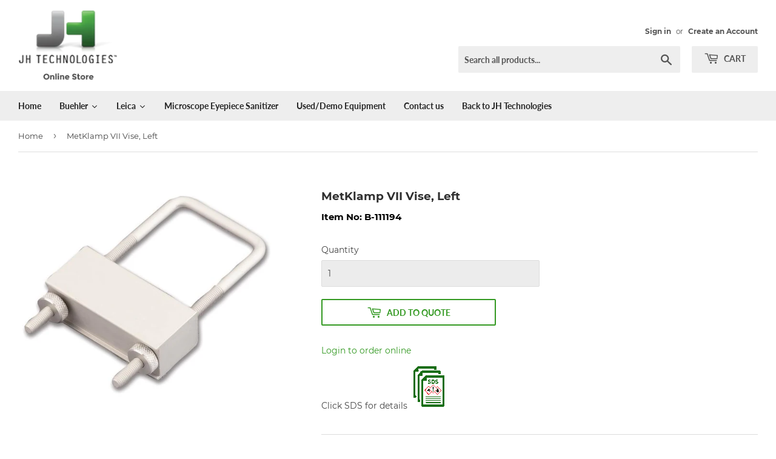

--- FILE ---
content_type: text/html; charset=utf-8
request_url: https://shop.jhtechnologies.com/products/b111194
body_size: 45344
content:
<!doctype html>
<html class="no-touch no-js">
<head>
<!-- Added by AVADA SEO Suite -->






<meta name="twitter:image" content="http://shop.jhtechnologies.com/cdn/shop/products/0011568_bone-chuck_36f5517d-f504-4a81-9eb1-ed4ca7bd94b9.jpg?v=1756789505">
    




<!-- Added by AVADA SEO Suite: Product Structured Data -->
<script type="application/ld+json">{
"@context": "https://schema.org/",
"@type": "Product",
"@id": "1726416224327",
"name": "MetKlamp VII Vise, Left",
"description": "",
"brand": {
  "@type": "Brand",
  "name": "Buehler"
},
"offers": {
  "@type": "Offer",
  "price": "444.0",
  "priceCurrency": "USD",
  "itemCondition": "https://schema.org/NewCondition",
  "availability": "https://schema.org/InStock",
  "url": "https://shop.jhtechnologies.com/products/b111194"
},
"image": [
  "https://shop.jhtechnologies.com/cdn/shop/products/0011568_bone-chuck_36f5517d-f504-4a81-9eb1-ed4ca7bd94b9.jpg?v=1756789505"
],
"releaseDate": "2019-05-03 14:20:25 -0700",
"sku": "B-111194",
"mpn": "B-111194"}</script>
<!-- /Added by AVADA SEO Suite --><!-- Added by AVADA SEO Suite: Breadcrumb Structured Data  -->
<script type="application/ld+json">{
  "@context": "https://schema.org",
  "@type": "BreadcrumbList",
  "itemListElement": [{
    "@type": "ListItem",
    "position": 1,
    "name": "Home",
    "item": "https://shop.jhtechnologies.com"
  }, {
    "@type": "ListItem",
    "position": 2,
    "name": "MetKlamp VII Vise, Left",
    "item": "https://shop.jhtechnologies.com/products/b111194"
  }]
}
</script>
<!-- Added by AVADA SEO Suite -->


<!-- /Added by AVADA SEO Suite -->
  <!-- Google tag (gtag.js) -->
<script async src="https://www.googletagmanager.com/gtag/js?id=G-8VMD7RW15P"></script>
<script>
  window.dataLayer = window.dataLayer || [];
  function gtag(){dataLayer.push(arguments);}
  gtag('js', new Date());

  gtag('config', 'G-8VMD7RW15P');
</script>
  <script>(function(H){H.className=H.className.replace(/\bno-js\b/,'js')})(document.documentElement)</script>
  <!-- Basic page needs ================================================== -->
  <meta charset="utf-8">
  <meta http-equiv="X-UA-Compatible" content="IE=edge,chrome=1">

  
  <link rel="shortcut icon" href="//shop.jhtechnologies.com/cdn/shop/files/jh_logo_final_32x32.png?v=1613687014" type="image/png" />
  

  <!-- Title and description ================================================== -->
  <title>
  MetKlamp VII Vise, Left &ndash; JH Technologies
  </title>

  

  <!-- Product meta ================================================== -->
  <!-- /snippets/social-meta-tags.liquid -->




<meta property="og:site_name" content="JH Technologies">
<meta property="og:url" content="https://shop.jhtechnologies.com/products/b111194">
<meta property="og:title" content="MetKlamp VII Vise, Left">
<meta property="og:type" content="product">
<meta property="og:description" content="JH Technologies' online store offers direct ordering of metallography equipment, supplies and consumables for sample preparation, sectioning, mounting, grinding and polishing, hardness testing, imaging and analysis.">

  <meta property="og:price:amount" content="444.00">
  <meta property="og:price:currency" content="USD">

<meta property="og:image" content="http://shop.jhtechnologies.com/cdn/shop/products/0011568_bone-chuck_36f5517d-f504-4a81-9eb1-ed4ca7bd94b9_1200x1200.jpg?v=1756789505">
<meta property="og:image:secure_url" content="https://shop.jhtechnologies.com/cdn/shop/products/0011568_bone-chuck_36f5517d-f504-4a81-9eb1-ed4ca7bd94b9_1200x1200.jpg?v=1756789505">


  <meta name="twitter:site" content="@#!/jhtechnologies">

<meta name="twitter:card" content="summary_large_image">
<meta name="twitter:title" content="MetKlamp VII Vise, Left">
<meta name="twitter:description" content="JH Technologies' online store offers direct ordering of metallography equipment, supplies and consumables for sample preparation, sectioning, mounting, grinding and polishing, hardness testing, imaging and analysis.">


  <!-- Helpers ================================================== -->
  <link rel="canonical" href="https://shop.jhtechnologies.com/products/b111194">
  <meta name="viewport" content="width=device-width,initial-scale=1">

  <!-- CSS ================================================== -->
  <link href="//shop.jhtechnologies.com/cdn/shop/t/17/assets/theme.scss.css?v=168746561168354080611734084954" rel="stylesheet" type="text/css" media="all" />

  <!-- Header hook for plugins ================================================== -->
  <script>window.performance && window.performance.mark && window.performance.mark('shopify.content_for_header.start');</script><meta id="shopify-digital-wallet" name="shopify-digital-wallet" content="/5334663239/digital_wallets/dialog">
<meta name="shopify-checkout-api-token" content="70eddda32805375e7cb0a5bbe2695898">
<link rel="alternate" type="application/json+oembed" href="https://shop.jhtechnologies.com/products/b111194.oembed">
<script async="async" src="/checkouts/internal/preloads.js?locale=en-US"></script>
<link rel="preconnect" href="https://shop.app" crossorigin="anonymous">
<script async="async" src="https://shop.app/checkouts/internal/preloads.js?locale=en-US&shop_id=5334663239" crossorigin="anonymous"></script>
<script id="shopify-features" type="application/json">{"accessToken":"70eddda32805375e7cb0a5bbe2695898","betas":["rich-media-storefront-analytics"],"domain":"shop.jhtechnologies.com","predictiveSearch":true,"shopId":5334663239,"locale":"en"}</script>
<script>var Shopify = Shopify || {};
Shopify.shop = "jh-techno.myshopify.com";
Shopify.locale = "en";
Shopify.currency = {"active":"USD","rate":"1.0"};
Shopify.country = "US";
Shopify.theme = {"name":"Copy before making changes for cart fields","id":120320458904,"schema_name":"Supply","schema_version":"8.1.0","theme_store_id":679,"role":"main"};
Shopify.theme.handle = "null";
Shopify.theme.style = {"id":null,"handle":null};
Shopify.cdnHost = "shop.jhtechnologies.com/cdn";
Shopify.routes = Shopify.routes || {};
Shopify.routes.root = "/";</script>
<script type="module">!function(o){(o.Shopify=o.Shopify||{}).modules=!0}(window);</script>
<script>!function(o){function n(){var o=[];function n(){o.push(Array.prototype.slice.apply(arguments))}return n.q=o,n}var t=o.Shopify=o.Shopify||{};t.loadFeatures=n(),t.autoloadFeatures=n()}(window);</script>
<script>
  window.ShopifyPay = window.ShopifyPay || {};
  window.ShopifyPay.apiHost = "shop.app\/pay";
  window.ShopifyPay.redirectState = null;
</script>
<script id="shop-js-analytics" type="application/json">{"pageType":"product"}</script>
<script defer="defer" async type="module" src="//shop.jhtechnologies.com/cdn/shopifycloud/shop-js/modules/v2/client.init-shop-cart-sync_C5BV16lS.en.esm.js"></script>
<script defer="defer" async type="module" src="//shop.jhtechnologies.com/cdn/shopifycloud/shop-js/modules/v2/chunk.common_CygWptCX.esm.js"></script>
<script type="module">
  await import("//shop.jhtechnologies.com/cdn/shopifycloud/shop-js/modules/v2/client.init-shop-cart-sync_C5BV16lS.en.esm.js");
await import("//shop.jhtechnologies.com/cdn/shopifycloud/shop-js/modules/v2/chunk.common_CygWptCX.esm.js");

  window.Shopify.SignInWithShop?.initShopCartSync?.({"fedCMEnabled":true,"windoidEnabled":true});

</script>
<script>
  window.Shopify = window.Shopify || {};
  if (!window.Shopify.featureAssets) window.Shopify.featureAssets = {};
  window.Shopify.featureAssets['shop-js'] = {"shop-cart-sync":["modules/v2/client.shop-cart-sync_ZFArdW7E.en.esm.js","modules/v2/chunk.common_CygWptCX.esm.js"],"init-fed-cm":["modules/v2/client.init-fed-cm_CmiC4vf6.en.esm.js","modules/v2/chunk.common_CygWptCX.esm.js"],"shop-button":["modules/v2/client.shop-button_tlx5R9nI.en.esm.js","modules/v2/chunk.common_CygWptCX.esm.js"],"shop-cash-offers":["modules/v2/client.shop-cash-offers_DOA2yAJr.en.esm.js","modules/v2/chunk.common_CygWptCX.esm.js","modules/v2/chunk.modal_D71HUcav.esm.js"],"init-windoid":["modules/v2/client.init-windoid_sURxWdc1.en.esm.js","modules/v2/chunk.common_CygWptCX.esm.js"],"shop-toast-manager":["modules/v2/client.shop-toast-manager_ClPi3nE9.en.esm.js","modules/v2/chunk.common_CygWptCX.esm.js"],"init-shop-email-lookup-coordinator":["modules/v2/client.init-shop-email-lookup-coordinator_B8hsDcYM.en.esm.js","modules/v2/chunk.common_CygWptCX.esm.js"],"init-shop-cart-sync":["modules/v2/client.init-shop-cart-sync_C5BV16lS.en.esm.js","modules/v2/chunk.common_CygWptCX.esm.js"],"avatar":["modules/v2/client.avatar_BTnouDA3.en.esm.js"],"pay-button":["modules/v2/client.pay-button_FdsNuTd3.en.esm.js","modules/v2/chunk.common_CygWptCX.esm.js"],"init-customer-accounts":["modules/v2/client.init-customer-accounts_DxDtT_ad.en.esm.js","modules/v2/client.shop-login-button_C5VAVYt1.en.esm.js","modules/v2/chunk.common_CygWptCX.esm.js","modules/v2/chunk.modal_D71HUcav.esm.js"],"init-shop-for-new-customer-accounts":["modules/v2/client.init-shop-for-new-customer-accounts_ChsxoAhi.en.esm.js","modules/v2/client.shop-login-button_C5VAVYt1.en.esm.js","modules/v2/chunk.common_CygWptCX.esm.js","modules/v2/chunk.modal_D71HUcav.esm.js"],"shop-login-button":["modules/v2/client.shop-login-button_C5VAVYt1.en.esm.js","modules/v2/chunk.common_CygWptCX.esm.js","modules/v2/chunk.modal_D71HUcav.esm.js"],"init-customer-accounts-sign-up":["modules/v2/client.init-customer-accounts-sign-up_CPSyQ0Tj.en.esm.js","modules/v2/client.shop-login-button_C5VAVYt1.en.esm.js","modules/v2/chunk.common_CygWptCX.esm.js","modules/v2/chunk.modal_D71HUcav.esm.js"],"shop-follow-button":["modules/v2/client.shop-follow-button_Cva4Ekp9.en.esm.js","modules/v2/chunk.common_CygWptCX.esm.js","modules/v2/chunk.modal_D71HUcav.esm.js"],"checkout-modal":["modules/v2/client.checkout-modal_BPM8l0SH.en.esm.js","modules/v2/chunk.common_CygWptCX.esm.js","modules/v2/chunk.modal_D71HUcav.esm.js"],"lead-capture":["modules/v2/client.lead-capture_Bi8yE_yS.en.esm.js","modules/v2/chunk.common_CygWptCX.esm.js","modules/v2/chunk.modal_D71HUcav.esm.js"],"shop-login":["modules/v2/client.shop-login_D6lNrXab.en.esm.js","modules/v2/chunk.common_CygWptCX.esm.js","modules/v2/chunk.modal_D71HUcav.esm.js"],"payment-terms":["modules/v2/client.payment-terms_CZxnsJam.en.esm.js","modules/v2/chunk.common_CygWptCX.esm.js","modules/v2/chunk.modal_D71HUcav.esm.js"]};
</script>
<script>(function() {
  var isLoaded = false;
  function asyncLoad() {
    if (isLoaded) return;
    isLoaded = true;
    var urls = ["https:\/\/requestquote.w3apps.co\/js\/app.js?shop=jh-techno.myshopify.com","\/\/shopify.privy.com\/widget.js?shop=jh-techno.myshopify.com","https:\/\/www.improvedcontactform.com\/icf.js?shop=jh-techno.myshopify.com","https:\/\/shopifycdn.aaawebstore.com\/formbuilder\/appfiles\/aaa_form_builder_script_minify_v1.js?shop=jh-techno.myshopify.com","https:\/\/seo.apps.avada.io\/avada-seo-installed.js?shop=jh-techno.myshopify.com","https:\/\/static2.rapidsearch.dev\/resultpage.js?shop=jh-techno.myshopify.com"];
    for (var i = 0; i < urls.length; i++) {
      var s = document.createElement('script');
      s.type = 'text/javascript';
      s.async = true;
      s.src = urls[i];
      var x = document.getElementsByTagName('script')[0];
      x.parentNode.insertBefore(s, x);
    }
  };
  if(window.attachEvent) {
    window.attachEvent('onload', asyncLoad);
  } else {
    window.addEventListener('load', asyncLoad, false);
  }
})();</script>
<script id="__st">var __st={"a":5334663239,"offset":-28800,"reqid":"7773d3f8-ac45-4964-8ea9-dead6ecd1cf6-1768672557","pageurl":"shop.jhtechnologies.com\/products\/b111194","u":"dcbae1c6cf75","p":"product","rtyp":"product","rid":1726416224327};</script>
<script>window.ShopifyPaypalV4VisibilityTracking = true;</script>
<script id="captcha-bootstrap">!function(){'use strict';const t='contact',e='account',n='new_comment',o=[[t,t],['blogs',n],['comments',n],[t,'customer']],c=[[e,'customer_login'],[e,'guest_login'],[e,'recover_customer_password'],[e,'create_customer']],r=t=>t.map((([t,e])=>`form[action*='/${t}']:not([data-nocaptcha='true']) input[name='form_type'][value='${e}']`)).join(','),a=t=>()=>t?[...document.querySelectorAll(t)].map((t=>t.form)):[];function s(){const t=[...o],e=r(t);return a(e)}const i='password',u='form_key',d=['recaptcha-v3-token','g-recaptcha-response','h-captcha-response',i],f=()=>{try{return window.sessionStorage}catch{return}},m='__shopify_v',_=t=>t.elements[u];function p(t,e,n=!1){try{const o=window.sessionStorage,c=JSON.parse(o.getItem(e)),{data:r}=function(t){const{data:e,action:n}=t;return t[m]||n?{data:e,action:n}:{data:t,action:n}}(c);for(const[e,n]of Object.entries(r))t.elements[e]&&(t.elements[e].value=n);n&&o.removeItem(e)}catch(o){console.error('form repopulation failed',{error:o})}}const l='form_type',E='cptcha';function T(t){t.dataset[E]=!0}const w=window,h=w.document,L='Shopify',v='ce_forms',y='captcha';let A=!1;((t,e)=>{const n=(g='f06e6c50-85a8-45c8-87d0-21a2b65856fe',I='https://cdn.shopify.com/shopifycloud/storefront-forms-hcaptcha/ce_storefront_forms_captcha_hcaptcha.v1.5.2.iife.js',D={infoText:'Protected by hCaptcha',privacyText:'Privacy',termsText:'Terms'},(t,e,n)=>{const o=w[L][v],c=o.bindForm;if(c)return c(t,g,e,D).then(n);var r;o.q.push([[t,g,e,D],n]),r=I,A||(h.body.append(Object.assign(h.createElement('script'),{id:'captcha-provider',async:!0,src:r})),A=!0)});var g,I,D;w[L]=w[L]||{},w[L][v]=w[L][v]||{},w[L][v].q=[],w[L][y]=w[L][y]||{},w[L][y].protect=function(t,e){n(t,void 0,e),T(t)},Object.freeze(w[L][y]),function(t,e,n,w,h,L){const[v,y,A,g]=function(t,e,n){const i=e?o:[],u=t?c:[],d=[...i,...u],f=r(d),m=r(i),_=r(d.filter((([t,e])=>n.includes(e))));return[a(f),a(m),a(_),s()]}(w,h,L),I=t=>{const e=t.target;return e instanceof HTMLFormElement?e:e&&e.form},D=t=>v().includes(t);t.addEventListener('submit',(t=>{const e=I(t);if(!e)return;const n=D(e)&&!e.dataset.hcaptchaBound&&!e.dataset.recaptchaBound,o=_(e),c=g().includes(e)&&(!o||!o.value);(n||c)&&t.preventDefault(),c&&!n&&(function(t){try{if(!f())return;!function(t){const e=f();if(!e)return;const n=_(t);if(!n)return;const o=n.value;o&&e.removeItem(o)}(t);const e=Array.from(Array(32),(()=>Math.random().toString(36)[2])).join('');!function(t,e){_(t)||t.append(Object.assign(document.createElement('input'),{type:'hidden',name:u})),t.elements[u].value=e}(t,e),function(t,e){const n=f();if(!n)return;const o=[...t.querySelectorAll(`input[type='${i}']`)].map((({name:t})=>t)),c=[...d,...o],r={};for(const[a,s]of new FormData(t).entries())c.includes(a)||(r[a]=s);n.setItem(e,JSON.stringify({[m]:1,action:t.action,data:r}))}(t,e)}catch(e){console.error('failed to persist form',e)}}(e),e.submit())}));const S=(t,e)=>{t&&!t.dataset[E]&&(n(t,e.some((e=>e===t))),T(t))};for(const o of['focusin','change'])t.addEventListener(o,(t=>{const e=I(t);D(e)&&S(e,y())}));const B=e.get('form_key'),M=e.get(l),P=B&&M;t.addEventListener('DOMContentLoaded',(()=>{const t=y();if(P)for(const e of t)e.elements[l].value===M&&p(e,B);[...new Set([...A(),...v().filter((t=>'true'===t.dataset.shopifyCaptcha))])].forEach((e=>S(e,t)))}))}(h,new URLSearchParams(w.location.search),n,t,e,['guest_login'])})(!0,!0)}();</script>
<script integrity="sha256-4kQ18oKyAcykRKYeNunJcIwy7WH5gtpwJnB7kiuLZ1E=" data-source-attribution="shopify.loadfeatures" defer="defer" src="//shop.jhtechnologies.com/cdn/shopifycloud/storefront/assets/storefront/load_feature-a0a9edcb.js" crossorigin="anonymous"></script>
<script crossorigin="anonymous" defer="defer" src="//shop.jhtechnologies.com/cdn/shopifycloud/storefront/assets/shopify_pay/storefront-65b4c6d7.js?v=20250812"></script>
<script data-source-attribution="shopify.dynamic_checkout.dynamic.init">var Shopify=Shopify||{};Shopify.PaymentButton=Shopify.PaymentButton||{isStorefrontPortableWallets:!0,init:function(){window.Shopify.PaymentButton.init=function(){};var t=document.createElement("script");t.src="https://shop.jhtechnologies.com/cdn/shopifycloud/portable-wallets/latest/portable-wallets.en.js",t.type="module",document.head.appendChild(t)}};
</script>
<script data-source-attribution="shopify.dynamic_checkout.buyer_consent">
  function portableWalletsHideBuyerConsent(e){var t=document.getElementById("shopify-buyer-consent"),n=document.getElementById("shopify-subscription-policy-button");t&&n&&(t.classList.add("hidden"),t.setAttribute("aria-hidden","true"),n.removeEventListener("click",e))}function portableWalletsShowBuyerConsent(e){var t=document.getElementById("shopify-buyer-consent"),n=document.getElementById("shopify-subscription-policy-button");t&&n&&(t.classList.remove("hidden"),t.removeAttribute("aria-hidden"),n.addEventListener("click",e))}window.Shopify?.PaymentButton&&(window.Shopify.PaymentButton.hideBuyerConsent=portableWalletsHideBuyerConsent,window.Shopify.PaymentButton.showBuyerConsent=portableWalletsShowBuyerConsent);
</script>
<script data-source-attribution="shopify.dynamic_checkout.cart.bootstrap">document.addEventListener("DOMContentLoaded",(function(){function t(){return document.querySelector("shopify-accelerated-checkout-cart, shopify-accelerated-checkout")}if(t())Shopify.PaymentButton.init();else{new MutationObserver((function(e,n){t()&&(Shopify.PaymentButton.init(),n.disconnect())})).observe(document.body,{childList:!0,subtree:!0})}}));
</script>
<link id="shopify-accelerated-checkout-styles" rel="stylesheet" media="screen" href="https://shop.jhtechnologies.com/cdn/shopifycloud/portable-wallets/latest/accelerated-checkout-backwards-compat.css" crossorigin="anonymous">
<style id="shopify-accelerated-checkout-cart">
        #shopify-buyer-consent {
  margin-top: 1em;
  display: inline-block;
  width: 100%;
}

#shopify-buyer-consent.hidden {
  display: none;
}

#shopify-subscription-policy-button {
  background: none;
  border: none;
  padding: 0;
  text-decoration: underline;
  font-size: inherit;
  cursor: pointer;
}

#shopify-subscription-policy-button::before {
  box-shadow: none;
}

      </style>

<script>window.performance && window.performance.mark && window.performance.mark('shopify.content_for_header.end');</script>
  

  <script src="//shop.jhtechnologies.com/cdn/shop/t/17/assets/jquery-2.2.3.min.js?v=58211863146907186831614643607" type="text/javascript"></script>

  <script src="//shop.jhtechnologies.com/cdn/shop/t/17/assets/lazysizes.min.js?v=8147953233334221341614643609" async="async"></script>
  <script src="//shop.jhtechnologies.com/cdn/shop/t/17/assets/vendor.js?v=106177282645720727331614643615" defer="defer"></script>
  <script src="//shop.jhtechnologies.com/cdn/shop/t/17/assets/theme.js?v=152495924310377341981614803382" defer="defer"></script>


<div id="shopify-section-filter-menu-settings" class="shopify-section"><style type="text/css">
/*  Filter Menu Color and Image Section CSS */</style>
<link href="//shop.jhtechnologies.com/cdn/shop/t/17/assets/filter-menu.scss.css?v=89161446674222745231696284839" rel="stylesheet" type="text/css" media="all" />
<script src="//shop.jhtechnologies.com/cdn/shop/t/17/assets/filter-menu.js?v=132100650280728445001614643627" type="text/javascript"></script>





</div>
  
  
  
    <script src="//staticxx.s3.amazonaws.com/aio_stats_lib_v1.min.js?v=1.0"></script>  <script src="https://shopoe.net/app.js"></script>
  










  


  <script type="text/javascript">
    window.RapidSearchAdmin = false;
  </script>


<!-- BEGIN app block: shopify://apps/helium-customer-fields/blocks/app-embed/bab58598-3e6a-4377-aaaa-97189b15f131 -->







































<script>
  if ('CF' in window) {
    window.CF.appEmbedEnabled = true;
  } else {
    window.CF = {
      appEmbedEnabled: true,
    };
  }

  window.CF.editAccountFormId = "";
  window.CF.registrationFormId = "WBt83B";
</script>

<!-- BEGIN app snippet: patch-registration-links -->







































<script>
  function patchRegistrationLinks() {
    const PATCHABLE_LINKS_SELECTOR = 'a[href*="/account/register"]';

    const search = new URLSearchParams(window.location.search);
    const checkoutUrl = search.get('checkout_url');
    const returnUrl = search.get('return_url');

    const redirectUrl = checkoutUrl || returnUrl;
    if (!redirectUrl) return;

    const registrationLinks = Array.from(document.querySelectorAll(PATCHABLE_LINKS_SELECTOR));
    registrationLinks.forEach(link => {
      const url = new URL(link.href);

      url.searchParams.set('return_url', redirectUrl);

      link.href = url.href;
    });
  }

  if (['complete', 'interactive', 'loaded'].includes(document.readyState)) {
    patchRegistrationLinks();
  } else {
    document.addEventListener('DOMContentLoaded', () => patchRegistrationLinks());
  }
</script><!-- END app snippet -->
<!-- BEGIN app snippet: patch-login-grecaptcha-conflict -->







































<script>
  // Fixes a problem where both grecaptcha and hcaptcha response fields are included in the /account/login form submission
  // resulting in a 404 on the /challenge page.
  // This is caused by our triggerShopifyRecaptchaLoad function in initialize-forms.liquid.ejs
  // The fix itself just removes the unnecessary g-recaptcha-response input

  function patchLoginGrecaptchaConflict() {
    Array.from(document.querySelectorAll('form')).forEach(form => {
      form.addEventListener('submit', e => {
        const grecaptchaResponse = form.querySelector('[name="g-recaptcha-response"]');
        const hcaptchaResponse = form.querySelector('[name="h-captcha-response"]');

        if (grecaptchaResponse && hcaptchaResponse) {
          // Can't use both. Only keep hcaptcha response field.
          grecaptchaResponse.parentElement.removeChild(grecaptchaResponse);
        }
      })
    })
  }

  if (['complete', 'interactive', 'loaded'].includes(document.readyState)) {
    patchLoginGrecaptchaConflict();
  } else {
    document.addEventListener('DOMContentLoaded', () => patchLoginGrecaptchaConflict());
  }
</script><!-- END app snippet -->
<!-- BEGIN app snippet: embed-data -->


























































<script>
  window.CF.version = "5.1.3";
  window.CF.environment = 
  {
  
  "domain": "jh-techno.myshopify.com",
  "servicesToken": "1768672557:4a6b10b938720cf6d60bac8baecfec587858aff8449017f5306522a803d91f32",
  "baseApiUrl": "https:\/\/app.customerfields.com",
  "captchaSiteKey": "6LeupF4eAAAAACQuoC6XwxBzHVHY6U2AGPZ4LGJ2",
  "captchaEnabled": false,
  "proxyPath": "\/tools\/customr",
  "countries": [{"name":"Afghanistan","code":"AF"},{"name":"Åland Islands","code":"AX"},{"name":"Albania","code":"AL"},{"name":"Algeria","code":"DZ"},{"name":"Andorra","code":"AD"},{"name":"Angola","code":"AO"},{"name":"Anguilla","code":"AI"},{"name":"Antigua \u0026 Barbuda","code":"AG"},{"name":"Argentina","code":"AR","provinces":[{"name":"Buenos Aires Province","code":"B"},{"name":"Catamarca","code":"K"},{"name":"Chaco","code":"H"},{"name":"Chubut","code":"U"},{"name":"Buenos Aires (Autonomous City)","code":"C"},{"name":"Córdoba","code":"X"},{"name":"Corrientes","code":"W"},{"name":"Entre Ríos","code":"E"},{"name":"Formosa","code":"P"},{"name":"Jujuy","code":"Y"},{"name":"La Pampa","code":"L"},{"name":"La Rioja","code":"F"},{"name":"Mendoza","code":"M"},{"name":"Misiones","code":"N"},{"name":"Neuquén","code":"Q"},{"name":"Río Negro","code":"R"},{"name":"Salta","code":"A"},{"name":"San Juan","code":"J"},{"name":"San Luis","code":"D"},{"name":"Santa Cruz","code":"Z"},{"name":"Santa Fe","code":"S"},{"name":"Santiago del Estero","code":"G"},{"name":"Tierra del Fuego","code":"V"},{"name":"Tucumán","code":"T"}]},{"name":"Armenia","code":"AM"},{"name":"Aruba","code":"AW"},{"name":"Ascension Island","code":"AC"},{"name":"Australia","code":"AU","provinces":[{"name":"Australian Capital Territory","code":"ACT"},{"name":"New South Wales","code":"NSW"},{"name":"Northern Territory","code":"NT"},{"name":"Queensland","code":"QLD"},{"name":"South Australia","code":"SA"},{"name":"Tasmania","code":"TAS"},{"name":"Victoria","code":"VIC"},{"name":"Western Australia","code":"WA"}]},{"name":"Austria","code":"AT"},{"name":"Azerbaijan","code":"AZ"},{"name":"Bahamas","code":"BS"},{"name":"Bahrain","code":"BH"},{"name":"Bangladesh","code":"BD"},{"name":"Barbados","code":"BB"},{"name":"Belarus","code":"BY"},{"name":"Belgium","code":"BE"},{"name":"Belize","code":"BZ"},{"name":"Benin","code":"BJ"},{"name":"Bermuda","code":"BM"},{"name":"Bhutan","code":"BT"},{"name":"Bolivia","code":"BO"},{"name":"Bosnia \u0026 Herzegovina","code":"BA"},{"name":"Botswana","code":"BW"},{"name":"Brazil","code":"BR","provinces":[{"name":"Acre","code":"AC"},{"name":"Alagoas","code":"AL"},{"name":"Amapá","code":"AP"},{"name":"Amazonas","code":"AM"},{"name":"Bahia","code":"BA"},{"name":"Ceará","code":"CE"},{"name":"Federal District","code":"DF"},{"name":"Espírito Santo","code":"ES"},{"name":"Goiás","code":"GO"},{"name":"Maranhão","code":"MA"},{"name":"Mato Grosso","code":"MT"},{"name":"Mato Grosso do Sul","code":"MS"},{"name":"Minas Gerais","code":"MG"},{"name":"Pará","code":"PA"},{"name":"Paraíba","code":"PB"},{"name":"Paraná","code":"PR"},{"name":"Pernambuco","code":"PE"},{"name":"Piauí","code":"PI"},{"name":"Rio Grande do Norte","code":"RN"},{"name":"Rio Grande do Sul","code":"RS"},{"name":"Rio de Janeiro","code":"RJ"},{"name":"Rondônia","code":"RO"},{"name":"Roraima","code":"RR"},{"name":"Santa Catarina","code":"SC"},{"name":"São Paulo","code":"SP"},{"name":"Sergipe","code":"SE"},{"name":"Tocantins","code":"TO"}]},{"name":"British Indian Ocean Territory","code":"IO"},{"name":"British Virgin Islands","code":"VG"},{"name":"Brunei","code":"BN"},{"name":"Bulgaria","code":"BG"},{"name":"Burkina Faso","code":"BF"},{"name":"Burundi","code":"BI"},{"name":"Cambodia","code":"KH"},{"name":"Cameroon","code":"CM"},{"name":"Canada","code":"CA","provinces":[{"name":"Alberta","code":"AB"},{"name":"British Columbia","code":"BC"},{"name":"Manitoba","code":"MB"},{"name":"New Brunswick","code":"NB"},{"name":"Newfoundland and Labrador","code":"NL"},{"name":"Northwest Territories","code":"NT"},{"name":"Nova Scotia","code":"NS"},{"name":"Nunavut","code":"NU"},{"name":"Ontario","code":"ON"},{"name":"Prince Edward Island","code":"PE"},{"name":"Quebec","code":"QC"},{"name":"Saskatchewan","code":"SK"},{"name":"Yukon","code":"YT"}]},{"name":"Cape Verde","code":"CV"},{"name":"Caribbean Netherlands","code":"BQ"},{"name":"Cayman Islands","code":"KY"},{"name":"Central African Republic","code":"CF"},{"name":"Chad","code":"TD"},{"name":"Chile","code":"CL","provinces":[{"name":"Arica y Parinacota","code":"AP"},{"name":"Tarapacá","code":"TA"},{"name":"Antofagasta","code":"AN"},{"name":"Atacama","code":"AT"},{"name":"Coquimbo","code":"CO"},{"name":"Valparaíso","code":"VS"},{"name":"Santiago Metropolitan","code":"RM"},{"name":"Libertador General Bernardo O’Higgins","code":"LI"},{"name":"Maule","code":"ML"},{"name":"Ñuble","code":"NB"},{"name":"Bío Bío","code":"BI"},{"name":"Araucanía","code":"AR"},{"name":"Los Ríos","code":"LR"},{"name":"Los Lagos","code":"LL"},{"name":"Aysén","code":"AI"},{"name":"Magallanes Region","code":"MA"}]},{"name":"China","code":"CN","provinces":[{"name":"Anhui","code":"AH"},{"name":"Beijing","code":"BJ"},{"name":"Chongqing","code":"CQ"},{"name":"Fujian","code":"FJ"},{"name":"Gansu","code":"GS"},{"name":"Guangdong","code":"GD"},{"name":"Guangxi","code":"GX"},{"name":"Guizhou","code":"GZ"},{"name":"Hainan","code":"HI"},{"name":"Hebei","code":"HE"},{"name":"Heilongjiang","code":"HL"},{"name":"Henan","code":"HA"},{"name":"Hubei","code":"HB"},{"name":"Hunan","code":"HN"},{"name":"Inner Mongolia","code":"NM"},{"name":"Jiangsu","code":"JS"},{"name":"Jiangxi","code":"JX"},{"name":"Jilin","code":"JL"},{"name":"Liaoning","code":"LN"},{"name":"Ningxia","code":"NX"},{"name":"Qinghai","code":"QH"},{"name":"Shaanxi","code":"SN"},{"name":"Shandong","code":"SD"},{"name":"Shanghai","code":"SH"},{"name":"Shanxi","code":"SX"},{"name":"Sichuan","code":"SC"},{"name":"Tianjin","code":"TJ"},{"name":"Xinjiang","code":"XJ"},{"name":"Tibet","code":"YZ"},{"name":"Yunnan","code":"YN"},{"name":"Zhejiang","code":"ZJ"}]},{"name":"Christmas Island","code":"CX"},{"name":"Cocos (Keeling) Islands","code":"CC"},{"name":"Colombia","code":"CO","provinces":[{"name":"Capital District","code":"DC"},{"name":"Amazonas","code":"AMA"},{"name":"Antioquia","code":"ANT"},{"name":"Arauca","code":"ARA"},{"name":"Atlántico","code":"ATL"},{"name":"Bolívar","code":"BOL"},{"name":"Boyacá","code":"BOY"},{"name":"Caldas","code":"CAL"},{"name":"Caquetá","code":"CAQ"},{"name":"Casanare","code":"CAS"},{"name":"Cauca","code":"CAU"},{"name":"Cesar","code":"CES"},{"name":"Chocó","code":"CHO"},{"name":"Córdoba","code":"COR"},{"name":"Cundinamarca","code":"CUN"},{"name":"Guainía","code":"GUA"},{"name":"Guaviare","code":"GUV"},{"name":"Huila","code":"HUI"},{"name":"La Guajira","code":"LAG"},{"name":"Magdalena","code":"MAG"},{"name":"Meta","code":"MET"},{"name":"Nariño","code":"NAR"},{"name":"Norte de Santander","code":"NSA"},{"name":"Putumayo","code":"PUT"},{"name":"Quindío","code":"QUI"},{"name":"Risaralda","code":"RIS"},{"name":"San Andrés \u0026 Providencia","code":"SAP"},{"name":"Santander","code":"SAN"},{"name":"Sucre","code":"SUC"},{"name":"Tolima","code":"TOL"},{"name":"Valle del Cauca","code":"VAC"},{"name":"Vaupés","code":"VAU"},{"name":"Vichada","code":"VID"}]},{"name":"Comoros","code":"KM"},{"name":"Congo - Brazzaville","code":"CG"},{"name":"Congo - Kinshasa","code":"CD"},{"name":"Cook Islands","code":"CK"},{"name":"Costa Rica","code":"CR","provinces":[{"name":"Alajuela","code":"CR-A"},{"name":"Cartago","code":"CR-C"},{"name":"Guanacaste","code":"CR-G"},{"name":"Heredia","code":"CR-H"},{"name":"Limón","code":"CR-L"},{"name":"Puntarenas","code":"CR-P"},{"name":"San José","code":"CR-SJ"}]},{"name":"Croatia","code":"HR"},{"name":"Curaçao","code":"CW"},{"name":"Cyprus","code":"CY"},{"name":"Czechia","code":"CZ"},{"name":"Côte d’Ivoire","code":"CI"},{"name":"Denmark","code":"DK"},{"name":"Djibouti","code":"DJ"},{"name":"Dominica","code":"DM"},{"name":"Dominican Republic","code":"DO"},{"name":"Ecuador","code":"EC"},{"name":"Egypt","code":"EG","provinces":[{"name":"6th of October","code":"SU"},{"name":"Al Sharqia","code":"SHR"},{"name":"Alexandria","code":"ALX"},{"name":"Aswan","code":"ASN"},{"name":"Asyut","code":"AST"},{"name":"Beheira","code":"BH"},{"name":"Beni Suef","code":"BNS"},{"name":"Cairo","code":"C"},{"name":"Dakahlia","code":"DK"},{"name":"Damietta","code":"DT"},{"name":"Faiyum","code":"FYM"},{"name":"Gharbia","code":"GH"},{"name":"Giza","code":"GZ"},{"name":"Helwan","code":"HU"},{"name":"Ismailia","code":"IS"},{"name":"Kafr el-Sheikh","code":"KFS"},{"name":"Luxor","code":"LX"},{"name":"Matrouh","code":"MT"},{"name":"Minya","code":"MN"},{"name":"Monufia","code":"MNF"},{"name":"New Valley","code":"WAD"},{"name":"North Sinai","code":"SIN"},{"name":"Port Said","code":"PTS"},{"name":"Qalyubia","code":"KB"},{"name":"Qena","code":"KN"},{"name":"Red Sea","code":"BA"},{"name":"Sohag","code":"SHG"},{"name":"South Sinai","code":"JS"},{"name":"Suez","code":"SUZ"}]},{"name":"El Salvador","code":"SV","provinces":[{"name":"Ahuachapán","code":"SV-AH"},{"name":"Cabañas","code":"SV-CA"},{"name":"Chalatenango","code":"SV-CH"},{"name":"Cuscatlán","code":"SV-CU"},{"name":"La Libertad","code":"SV-LI"},{"name":"La Paz","code":"SV-PA"},{"name":"La Unión","code":"SV-UN"},{"name":"Morazán","code":"SV-MO"},{"name":"San Miguel","code":"SV-SM"},{"name":"San Salvador","code":"SV-SS"},{"name":"San Vicente","code":"SV-SV"},{"name":"Santa Ana","code":"SV-SA"},{"name":"Sonsonate","code":"SV-SO"},{"name":"Usulután","code":"SV-US"}]},{"name":"Equatorial Guinea","code":"GQ"},{"name":"Eritrea","code":"ER"},{"name":"Estonia","code":"EE"},{"name":"Eswatini","code":"SZ"},{"name":"Ethiopia","code":"ET"},{"name":"Falkland Islands","code":"FK"},{"name":"Faroe Islands","code":"FO"},{"name":"Fiji","code":"FJ"},{"name":"Finland","code":"FI"},{"name":"France","code":"FR"},{"name":"French Guiana","code":"GF"},{"name":"French Polynesia","code":"PF"},{"name":"French Southern Territories","code":"TF"},{"name":"Gabon","code":"GA"},{"name":"Gambia","code":"GM"},{"name":"Georgia","code":"GE"},{"name":"Germany","code":"DE"},{"name":"Ghana","code":"GH"},{"name":"Gibraltar","code":"GI"},{"name":"Greece","code":"GR"},{"name":"Greenland","code":"GL"},{"name":"Grenada","code":"GD"},{"name":"Guadeloupe","code":"GP"},{"name":"Guatemala","code":"GT","provinces":[{"name":"Alta Verapaz","code":"AVE"},{"name":"Baja Verapaz","code":"BVE"},{"name":"Chimaltenango","code":"CMT"},{"name":"Chiquimula","code":"CQM"},{"name":"El Progreso","code":"EPR"},{"name":"Escuintla","code":"ESC"},{"name":"Guatemala","code":"GUA"},{"name":"Huehuetenango","code":"HUE"},{"name":"Izabal","code":"IZA"},{"name":"Jalapa","code":"JAL"},{"name":"Jutiapa","code":"JUT"},{"name":"Petén","code":"PET"},{"name":"Quetzaltenango","code":"QUE"},{"name":"Quiché","code":"QUI"},{"name":"Retalhuleu","code":"RET"},{"name":"Sacatepéquez","code":"SAC"},{"name":"San Marcos","code":"SMA"},{"name":"Santa Rosa","code":"SRO"},{"name":"Sololá","code":"SOL"},{"name":"Suchitepéquez","code":"SUC"},{"name":"Totonicapán","code":"TOT"},{"name":"Zacapa","code":"ZAC"}]},{"name":"Guernsey","code":"GG"},{"name":"Guinea","code":"GN"},{"name":"Guinea-Bissau","code":"GW"},{"name":"Guyana","code":"GY"},{"name":"Haiti","code":"HT"},{"name":"Honduras","code":"HN"},{"name":"Hong Kong SAR","code":"HK","provinces":[{"name":"Hong Kong Island","code":"HK"},{"name":"Kowloon","code":"KL"},{"name":"New Territories","code":"NT"}]},{"name":"Hungary","code":"HU"},{"name":"Iceland","code":"IS"},{"name":"India","code":"IN","provinces":[{"name":"Andaman and Nicobar Islands","code":"AN"},{"name":"Andhra Pradesh","code":"AP"},{"name":"Arunachal Pradesh","code":"AR"},{"name":"Assam","code":"AS"},{"name":"Bihar","code":"BR"},{"name":"Chandigarh","code":"CH"},{"name":"Chhattisgarh","code":"CG"},{"name":"Dadra and Nagar Haveli","code":"DN"},{"name":"Daman and Diu","code":"DD"},{"name":"Delhi","code":"DL"},{"name":"Goa","code":"GA"},{"name":"Gujarat","code":"GJ"},{"name":"Haryana","code":"HR"},{"name":"Himachal Pradesh","code":"HP"},{"name":"Jammu and Kashmir","code":"JK"},{"name":"Jharkhand","code":"JH"},{"name":"Karnataka","code":"KA"},{"name":"Kerala","code":"KL"},{"name":"Ladakh","code":"LA"},{"name":"Lakshadweep","code":"LD"},{"name":"Madhya Pradesh","code":"MP"},{"name":"Maharashtra","code":"MH"},{"name":"Manipur","code":"MN"},{"name":"Meghalaya","code":"ML"},{"name":"Mizoram","code":"MZ"},{"name":"Nagaland","code":"NL"},{"name":"Odisha","code":"OR"},{"name":"Puducherry","code":"PY"},{"name":"Punjab","code":"PB"},{"name":"Rajasthan","code":"RJ"},{"name":"Sikkim","code":"SK"},{"name":"Tamil Nadu","code":"TN"},{"name":"Telangana","code":"TS"},{"name":"Tripura","code":"TR"},{"name":"Uttar Pradesh","code":"UP"},{"name":"Uttarakhand","code":"UK"},{"name":"West Bengal","code":"WB"}]},{"name":"Indonesia","code":"ID","provinces":[{"name":"Aceh","code":"AC"},{"name":"Bali","code":"BA"},{"name":"Bangka–Belitung Islands","code":"BB"},{"name":"Banten","code":"BT"},{"name":"Bengkulu","code":"BE"},{"name":"Gorontalo","code":"GO"},{"name":"Jakarta","code":"JK"},{"name":"Jambi","code":"JA"},{"name":"West Java","code":"JB"},{"name":"Central Java","code":"JT"},{"name":"East Java","code":"JI"},{"name":"West Kalimantan","code":"KB"},{"name":"South Kalimantan","code":"KS"},{"name":"Central Kalimantan","code":"KT"},{"name":"East Kalimantan","code":"KI"},{"name":"North Kalimantan","code":"KU"},{"name":"Riau Islands","code":"KR"},{"name":"Lampung","code":"LA"},{"name":"Maluku","code":"MA"},{"name":"North Maluku","code":"MU"},{"name":"North Sumatra","code":"SU"},{"name":"West Nusa Tenggara","code":"NB"},{"name":"East Nusa Tenggara","code":"NT"},{"name":"Papua","code":"PA"},{"name":"West Papua","code":"PB"},{"name":"Riau","code":"RI"},{"name":"South Sumatra","code":"SS"},{"name":"West Sulawesi","code":"SR"},{"name":"South Sulawesi","code":"SN"},{"name":"Central Sulawesi","code":"ST"},{"name":"Southeast Sulawesi","code":"SG"},{"name":"North Sulawesi","code":"SA"},{"name":"West Sumatra","code":"SB"},{"name":"Yogyakarta","code":"YO"}]},{"name":"Iraq","code":"IQ"},{"name":"Ireland","code":"IE","provinces":[{"name":"Carlow","code":"CW"},{"name":"Cavan","code":"CN"},{"name":"Clare","code":"CE"},{"name":"Cork","code":"CO"},{"name":"Donegal","code":"DL"},{"name":"Dublin","code":"D"},{"name":"Galway","code":"G"},{"name":"Kerry","code":"KY"},{"name":"Kildare","code":"KE"},{"name":"Kilkenny","code":"KK"},{"name":"Laois","code":"LS"},{"name":"Leitrim","code":"LM"},{"name":"Limerick","code":"LK"},{"name":"Longford","code":"LD"},{"name":"Louth","code":"LH"},{"name":"Mayo","code":"MO"},{"name":"Meath","code":"MH"},{"name":"Monaghan","code":"MN"},{"name":"Offaly","code":"OY"},{"name":"Roscommon","code":"RN"},{"name":"Sligo","code":"SO"},{"name":"Tipperary","code":"TA"},{"name":"Waterford","code":"WD"},{"name":"Westmeath","code":"WH"},{"name":"Wexford","code":"WX"},{"name":"Wicklow","code":"WW"}]},{"name":"Isle of Man","code":"IM"},{"name":"Israel","code":"IL"},{"name":"Italy","code":"IT","provinces":[{"name":"Agrigento","code":"AG"},{"name":"Alessandria","code":"AL"},{"name":"Ancona","code":"AN"},{"name":"Aosta Valley","code":"AO"},{"name":"Arezzo","code":"AR"},{"name":"Ascoli Piceno","code":"AP"},{"name":"Asti","code":"AT"},{"name":"Avellino","code":"AV"},{"name":"Bari","code":"BA"},{"name":"Barletta-Andria-Trani","code":"BT"},{"name":"Belluno","code":"BL"},{"name":"Benevento","code":"BN"},{"name":"Bergamo","code":"BG"},{"name":"Biella","code":"BI"},{"name":"Bologna","code":"BO"},{"name":"South Tyrol","code":"BZ"},{"name":"Brescia","code":"BS"},{"name":"Brindisi","code":"BR"},{"name":"Cagliari","code":"CA"},{"name":"Caltanissetta","code":"CL"},{"name":"Campobasso","code":"CB"},{"name":"Carbonia-Iglesias","code":"CI"},{"name":"Caserta","code":"CE"},{"name":"Catania","code":"CT"},{"name":"Catanzaro","code":"CZ"},{"name":"Chieti","code":"CH"},{"name":"Como","code":"CO"},{"name":"Cosenza","code":"CS"},{"name":"Cremona","code":"CR"},{"name":"Crotone","code":"KR"},{"name":"Cuneo","code":"CN"},{"name":"Enna","code":"EN"},{"name":"Fermo","code":"FM"},{"name":"Ferrara","code":"FE"},{"name":"Florence","code":"FI"},{"name":"Foggia","code":"FG"},{"name":"Forlì-Cesena","code":"FC"},{"name":"Frosinone","code":"FR"},{"name":"Genoa","code":"GE"},{"name":"Gorizia","code":"GO"},{"name":"Grosseto","code":"GR"},{"name":"Imperia","code":"IM"},{"name":"Isernia","code":"IS"},{"name":"L’Aquila","code":"AQ"},{"name":"La Spezia","code":"SP"},{"name":"Latina","code":"LT"},{"name":"Lecce","code":"LE"},{"name":"Lecco","code":"LC"},{"name":"Livorno","code":"LI"},{"name":"Lodi","code":"LO"},{"name":"Lucca","code":"LU"},{"name":"Macerata","code":"MC"},{"name":"Mantua","code":"MN"},{"name":"Massa and Carrara","code":"MS"},{"name":"Matera","code":"MT"},{"name":"Medio Campidano","code":"VS"},{"name":"Messina","code":"ME"},{"name":"Milan","code":"MI"},{"name":"Modena","code":"MO"},{"name":"Monza and Brianza","code":"MB"},{"name":"Naples","code":"NA"},{"name":"Novara","code":"NO"},{"name":"Nuoro","code":"NU"},{"name":"Ogliastra","code":"OG"},{"name":"Olbia-Tempio","code":"OT"},{"name":"Oristano","code":"OR"},{"name":"Padua","code":"PD"},{"name":"Palermo","code":"PA"},{"name":"Parma","code":"PR"},{"name":"Pavia","code":"PV"},{"name":"Perugia","code":"PG"},{"name":"Pesaro and Urbino","code":"PU"},{"name":"Pescara","code":"PE"},{"name":"Piacenza","code":"PC"},{"name":"Pisa","code":"PI"},{"name":"Pistoia","code":"PT"},{"name":"Pordenone","code":"PN"},{"name":"Potenza","code":"PZ"},{"name":"Prato","code":"PO"},{"name":"Ragusa","code":"RG"},{"name":"Ravenna","code":"RA"},{"name":"Reggio Calabria","code":"RC"},{"name":"Reggio Emilia","code":"RE"},{"name":"Rieti","code":"RI"},{"name":"Rimini","code":"RN"},{"name":"Rome","code":"RM"},{"name":"Rovigo","code":"RO"},{"name":"Salerno","code":"SA"},{"name":"Sassari","code":"SS"},{"name":"Savona","code":"SV"},{"name":"Siena","code":"SI"},{"name":"Syracuse","code":"SR"},{"name":"Sondrio","code":"SO"},{"name":"Taranto","code":"TA"},{"name":"Teramo","code":"TE"},{"name":"Terni","code":"TR"},{"name":"Turin","code":"TO"},{"name":"Trapani","code":"TP"},{"name":"Trentino","code":"TN"},{"name":"Treviso","code":"TV"},{"name":"Trieste","code":"TS"},{"name":"Udine","code":"UD"},{"name":"Varese","code":"VA"},{"name":"Venice","code":"VE"},{"name":"Verbano-Cusio-Ossola","code":"VB"},{"name":"Vercelli","code":"VC"},{"name":"Verona","code":"VR"},{"name":"Vibo Valentia","code":"VV"},{"name":"Vicenza","code":"VI"},{"name":"Viterbo","code":"VT"}]},{"name":"Jamaica","code":"JM"},{"name":"Japan","code":"JP","provinces":[{"name":"Hokkaido","code":"JP-01"},{"name":"Aomori","code":"JP-02"},{"name":"Iwate","code":"JP-03"},{"name":"Miyagi","code":"JP-04"},{"name":"Akita","code":"JP-05"},{"name":"Yamagata","code":"JP-06"},{"name":"Fukushima","code":"JP-07"},{"name":"Ibaraki","code":"JP-08"},{"name":"Tochigi","code":"JP-09"},{"name":"Gunma","code":"JP-10"},{"name":"Saitama","code":"JP-11"},{"name":"Chiba","code":"JP-12"},{"name":"Tokyo","code":"JP-13"},{"name":"Kanagawa","code":"JP-14"},{"name":"Niigata","code":"JP-15"},{"name":"Toyama","code":"JP-16"},{"name":"Ishikawa","code":"JP-17"},{"name":"Fukui","code":"JP-18"},{"name":"Yamanashi","code":"JP-19"},{"name":"Nagano","code":"JP-20"},{"name":"Gifu","code":"JP-21"},{"name":"Shizuoka","code":"JP-22"},{"name":"Aichi","code":"JP-23"},{"name":"Mie","code":"JP-24"},{"name":"Shiga","code":"JP-25"},{"name":"Kyoto","code":"JP-26"},{"name":"Osaka","code":"JP-27"},{"name":"Hyogo","code":"JP-28"},{"name":"Nara","code":"JP-29"},{"name":"Wakayama","code":"JP-30"},{"name":"Tottori","code":"JP-31"},{"name":"Shimane","code":"JP-32"},{"name":"Okayama","code":"JP-33"},{"name":"Hiroshima","code":"JP-34"},{"name":"Yamaguchi","code":"JP-35"},{"name":"Tokushima","code":"JP-36"},{"name":"Kagawa","code":"JP-37"},{"name":"Ehime","code":"JP-38"},{"name":"Kochi","code":"JP-39"},{"name":"Fukuoka","code":"JP-40"},{"name":"Saga","code":"JP-41"},{"name":"Nagasaki","code":"JP-42"},{"name":"Kumamoto","code":"JP-43"},{"name":"Oita","code":"JP-44"},{"name":"Miyazaki","code":"JP-45"},{"name":"Kagoshima","code":"JP-46"},{"name":"Okinawa","code":"JP-47"}]},{"name":"Jersey","code":"JE"},{"name":"Jordan","code":"JO"},{"name":"Kazakhstan","code":"KZ"},{"name":"Kenya","code":"KE"},{"name":"Kiribati","code":"KI"},{"name":"Kosovo","code":"XK"},{"name":"Kuwait","code":"KW","provinces":[{"name":"Al Ahmadi","code":"KW-AH"},{"name":"Al Asimah","code":"KW-KU"},{"name":"Al Farwaniyah","code":"KW-FA"},{"name":"Al Jahra","code":"KW-JA"},{"name":"Hawalli","code":"KW-HA"},{"name":"Mubarak Al-Kabeer","code":"KW-MU"}]},{"name":"Kyrgyzstan","code":"KG"},{"name":"Laos","code":"LA"},{"name":"Latvia","code":"LV"},{"name":"Lebanon","code":"LB"},{"name":"Lesotho","code":"LS"},{"name":"Liberia","code":"LR"},{"name":"Libya","code":"LY"},{"name":"Liechtenstein","code":"LI"},{"name":"Lithuania","code":"LT"},{"name":"Luxembourg","code":"LU"},{"name":"Macao SAR","code":"MO"},{"name":"Madagascar","code":"MG"},{"name":"Malawi","code":"MW"},{"name":"Malaysia","code":"MY","provinces":[{"name":"Johor","code":"JHR"},{"name":"Kedah","code":"KDH"},{"name":"Kelantan","code":"KTN"},{"name":"Kuala Lumpur","code":"KUL"},{"name":"Labuan","code":"LBN"},{"name":"Malacca","code":"MLK"},{"name":"Negeri Sembilan","code":"NSN"},{"name":"Pahang","code":"PHG"},{"name":"Penang","code":"PNG"},{"name":"Perak","code":"PRK"},{"name":"Perlis","code":"PLS"},{"name":"Putrajaya","code":"PJY"},{"name":"Sabah","code":"SBH"},{"name":"Sarawak","code":"SWK"},{"name":"Selangor","code":"SGR"},{"name":"Terengganu","code":"TRG"}]},{"name":"Maldives","code":"MV"},{"name":"Mali","code":"ML"},{"name":"Malta","code":"MT"},{"name":"Martinique","code":"MQ"},{"name":"Mauritania","code":"MR"},{"name":"Mauritius","code":"MU"},{"name":"Mayotte","code":"YT"},{"name":"Mexico","code":"MX","provinces":[{"name":"Aguascalientes","code":"AGS"},{"name":"Baja California","code":"BC"},{"name":"Baja California Sur","code":"BCS"},{"name":"Campeche","code":"CAMP"},{"name":"Chiapas","code":"CHIS"},{"name":"Chihuahua","code":"CHIH"},{"name":"Ciudad de Mexico","code":"DF"},{"name":"Coahuila","code":"COAH"},{"name":"Colima","code":"COL"},{"name":"Durango","code":"DGO"},{"name":"Guanajuato","code":"GTO"},{"name":"Guerrero","code":"GRO"},{"name":"Hidalgo","code":"HGO"},{"name":"Jalisco","code":"JAL"},{"name":"Mexico State","code":"MEX"},{"name":"Michoacán","code":"MICH"},{"name":"Morelos","code":"MOR"},{"name":"Nayarit","code":"NAY"},{"name":"Nuevo León","code":"NL"},{"name":"Oaxaca","code":"OAX"},{"name":"Puebla","code":"PUE"},{"name":"Querétaro","code":"QRO"},{"name":"Quintana Roo","code":"Q ROO"},{"name":"San Luis Potosí","code":"SLP"},{"name":"Sinaloa","code":"SIN"},{"name":"Sonora","code":"SON"},{"name":"Tabasco","code":"TAB"},{"name":"Tamaulipas","code":"TAMPS"},{"name":"Tlaxcala","code":"TLAX"},{"name":"Veracruz","code":"VER"},{"name":"Yucatán","code":"YUC"},{"name":"Zacatecas","code":"ZAC"}]},{"name":"Moldova","code":"MD"},{"name":"Monaco","code":"MC"},{"name":"Mongolia","code":"MN"},{"name":"Montenegro","code":"ME"},{"name":"Montserrat","code":"MS"},{"name":"Morocco","code":"MA"},{"name":"Mozambique","code":"MZ"},{"name":"Myanmar (Burma)","code":"MM"},{"name":"Namibia","code":"NA"},{"name":"Nauru","code":"NR"},{"name":"Nepal","code":"NP"},{"name":"Netherlands","code":"NL"},{"name":"New Caledonia","code":"NC"},{"name":"New Zealand","code":"NZ","provinces":[{"name":"Auckland","code":"AUK"},{"name":"Bay of Plenty","code":"BOP"},{"name":"Canterbury","code":"CAN"},{"name":"Chatham Islands","code":"CIT"},{"name":"Gisborne","code":"GIS"},{"name":"Hawke’s Bay","code":"HKB"},{"name":"Manawatū-Whanganui","code":"MWT"},{"name":"Marlborough","code":"MBH"},{"name":"Nelson","code":"NSN"},{"name":"Northland","code":"NTL"},{"name":"Otago","code":"OTA"},{"name":"Southland","code":"STL"},{"name":"Taranaki","code":"TKI"},{"name":"Tasman","code":"TAS"},{"name":"Waikato","code":"WKO"},{"name":"Wellington","code":"WGN"},{"name":"West Coast","code":"WTC"}]},{"name":"Nicaragua","code":"NI"},{"name":"Niger","code":"NE"},{"name":"Nigeria","code":"NG","provinces":[{"name":"Abia","code":"AB"},{"name":"Federal Capital Territory","code":"FC"},{"name":"Adamawa","code":"AD"},{"name":"Akwa Ibom","code":"AK"},{"name":"Anambra","code":"AN"},{"name":"Bauchi","code":"BA"},{"name":"Bayelsa","code":"BY"},{"name":"Benue","code":"BE"},{"name":"Borno","code":"BO"},{"name":"Cross River","code":"CR"},{"name":"Delta","code":"DE"},{"name":"Ebonyi","code":"EB"},{"name":"Edo","code":"ED"},{"name":"Ekiti","code":"EK"},{"name":"Enugu","code":"EN"},{"name":"Gombe","code":"GO"},{"name":"Imo","code":"IM"},{"name":"Jigawa","code":"JI"},{"name":"Kaduna","code":"KD"},{"name":"Kano","code":"KN"},{"name":"Katsina","code":"KT"},{"name":"Kebbi","code":"KE"},{"name":"Kogi","code":"KO"},{"name":"Kwara","code":"KW"},{"name":"Lagos","code":"LA"},{"name":"Nasarawa","code":"NA"},{"name":"Niger","code":"NI"},{"name":"Ogun","code":"OG"},{"name":"Ondo","code":"ON"},{"name":"Osun","code":"OS"},{"name":"Oyo","code":"OY"},{"name":"Plateau","code":"PL"},{"name":"Rivers","code":"RI"},{"name":"Sokoto","code":"SO"},{"name":"Taraba","code":"TA"},{"name":"Yobe","code":"YO"},{"name":"Zamfara","code":"ZA"}]},{"name":"Niue","code":"NU"},{"name":"Norfolk Island","code":"NF"},{"name":"North Macedonia","code":"MK"},{"name":"Norway","code":"NO"},{"name":"Oman","code":"OM"},{"name":"Pakistan","code":"PK"},{"name":"Palestinian Territories","code":"PS"},{"name":"Panama","code":"PA","provinces":[{"name":"Bocas del Toro","code":"PA-1"},{"name":"Chiriquí","code":"PA-4"},{"name":"Coclé","code":"PA-2"},{"name":"Colón","code":"PA-3"},{"name":"Darién","code":"PA-5"},{"name":"Emberá","code":"PA-EM"},{"name":"Herrera","code":"PA-6"},{"name":"Guna Yala","code":"PA-KY"},{"name":"Los Santos","code":"PA-7"},{"name":"Ngöbe-Buglé","code":"PA-NB"},{"name":"Panamá","code":"PA-8"},{"name":"West Panamá","code":"PA-10"},{"name":"Veraguas","code":"PA-9"}]},{"name":"Papua New Guinea","code":"PG"},{"name":"Paraguay","code":"PY"},{"name":"Peru","code":"PE","provinces":[{"name":"Amazonas","code":"PE-AMA"},{"name":"Ancash","code":"PE-ANC"},{"name":"Apurímac","code":"PE-APU"},{"name":"Arequipa","code":"PE-ARE"},{"name":"Ayacucho","code":"PE-AYA"},{"name":"Cajamarca","code":"PE-CAJ"},{"name":"El Callao","code":"PE-CAL"},{"name":"Cusco","code":"PE-CUS"},{"name":"Huancavelica","code":"PE-HUV"},{"name":"Huánuco","code":"PE-HUC"},{"name":"Ica","code":"PE-ICA"},{"name":"Junín","code":"PE-JUN"},{"name":"La Libertad","code":"PE-LAL"},{"name":"Lambayeque","code":"PE-LAM"},{"name":"Lima (Department)","code":"PE-LIM"},{"name":"Lima (Metropolitan)","code":"PE-LMA"},{"name":"Loreto","code":"PE-LOR"},{"name":"Madre de Dios","code":"PE-MDD"},{"name":"Moquegua","code":"PE-MOQ"},{"name":"Pasco","code":"PE-PAS"},{"name":"Piura","code":"PE-PIU"},{"name":"Puno","code":"PE-PUN"},{"name":"San Martín","code":"PE-SAM"},{"name":"Tacna","code":"PE-TAC"},{"name":"Tumbes","code":"PE-TUM"},{"name":"Ucayali","code":"PE-UCA"}]},{"name":"Philippines","code":"PH","provinces":[{"name":"Abra","code":"PH-ABR"},{"name":"Agusan del Norte","code":"PH-AGN"},{"name":"Agusan del Sur","code":"PH-AGS"},{"name":"Aklan","code":"PH-AKL"},{"name":"Albay","code":"PH-ALB"},{"name":"Antique","code":"PH-ANT"},{"name":"Apayao","code":"PH-APA"},{"name":"Aurora","code":"PH-AUR"},{"name":"Basilan","code":"PH-BAS"},{"name":"Bataan","code":"PH-BAN"},{"name":"Batanes","code":"PH-BTN"},{"name":"Batangas","code":"PH-BTG"},{"name":"Benguet","code":"PH-BEN"},{"name":"Biliran","code":"PH-BIL"},{"name":"Bohol","code":"PH-BOH"},{"name":"Bukidnon","code":"PH-BUK"},{"name":"Bulacan","code":"PH-BUL"},{"name":"Cagayan","code":"PH-CAG"},{"name":"Camarines Norte","code":"PH-CAN"},{"name":"Camarines Sur","code":"PH-CAS"},{"name":"Camiguin","code":"PH-CAM"},{"name":"Capiz","code":"PH-CAP"},{"name":"Catanduanes","code":"PH-CAT"},{"name":"Cavite","code":"PH-CAV"},{"name":"Cebu","code":"PH-CEB"},{"name":"Cotabato","code":"PH-NCO"},{"name":"Davao Occidental","code":"PH-DVO"},{"name":"Davao Oriental","code":"PH-DAO"},{"name":"Compostela Valley","code":"PH-COM"},{"name":"Davao del Norte","code":"PH-DAV"},{"name":"Davao del Sur","code":"PH-DAS"},{"name":"Dinagat Islands","code":"PH-DIN"},{"name":"Eastern Samar","code":"PH-EAS"},{"name":"Guimaras","code":"PH-GUI"},{"name":"Ifugao","code":"PH-IFU"},{"name":"Ilocos Norte","code":"PH-ILN"},{"name":"Ilocos Sur","code":"PH-ILS"},{"name":"Iloilo","code":"PH-ILI"},{"name":"Isabela","code":"PH-ISA"},{"name":"Kalinga","code":"PH-KAL"},{"name":"La Union","code":"PH-LUN"},{"name":"Laguna","code":"PH-LAG"},{"name":"Lanao del Norte","code":"PH-LAN"},{"name":"Lanao del Sur","code":"PH-LAS"},{"name":"Leyte","code":"PH-LEY"},{"name":"Maguindanao","code":"PH-MAG"},{"name":"Marinduque","code":"PH-MAD"},{"name":"Masbate","code":"PH-MAS"},{"name":"Metro Manila","code":"PH-00"},{"name":"Misamis Occidental","code":"PH-MSC"},{"name":"Misamis Oriental","code":"PH-MSR"},{"name":"Mountain","code":"PH-MOU"},{"name":"Negros Occidental","code":"PH-NEC"},{"name":"Negros Oriental","code":"PH-NER"},{"name":"Northern Samar","code":"PH-NSA"},{"name":"Nueva Ecija","code":"PH-NUE"},{"name":"Nueva Vizcaya","code":"PH-NUV"},{"name":"Occidental Mindoro","code":"PH-MDC"},{"name":"Oriental Mindoro","code":"PH-MDR"},{"name":"Palawan","code":"PH-PLW"},{"name":"Pampanga","code":"PH-PAM"},{"name":"Pangasinan","code":"PH-PAN"},{"name":"Quezon","code":"PH-QUE"},{"name":"Quirino","code":"PH-QUI"},{"name":"Rizal","code":"PH-RIZ"},{"name":"Romblon","code":"PH-ROM"},{"name":"Samar","code":"PH-WSA"},{"name":"Sarangani","code":"PH-SAR"},{"name":"Siquijor","code":"PH-SIG"},{"name":"Sorsogon","code":"PH-SOR"},{"name":"South Cotabato","code":"PH-SCO"},{"name":"Southern Leyte","code":"PH-SLE"},{"name":"Sultan Kudarat","code":"PH-SUK"},{"name":"Sulu","code":"PH-SLU"},{"name":"Surigao del Norte","code":"PH-SUN"},{"name":"Surigao del Sur","code":"PH-SUR"},{"name":"Tarlac","code":"PH-TAR"},{"name":"Tawi-Tawi","code":"PH-TAW"},{"name":"Zambales","code":"PH-ZMB"},{"name":"Zamboanga Sibugay","code":"PH-ZSI"},{"name":"Zamboanga del Norte","code":"PH-ZAN"},{"name":"Zamboanga del Sur","code":"PH-ZAS"}]},{"name":"Pitcairn Islands","code":"PN"},{"name":"Poland","code":"PL"},{"name":"Portugal","code":"PT","provinces":[{"name":"Azores","code":"PT-20"},{"name":"Aveiro","code":"PT-01"},{"name":"Beja","code":"PT-02"},{"name":"Braga","code":"PT-03"},{"name":"Bragança","code":"PT-04"},{"name":"Castelo Branco","code":"PT-05"},{"name":"Coimbra","code":"PT-06"},{"name":"Évora","code":"PT-07"},{"name":"Faro","code":"PT-08"},{"name":"Guarda","code":"PT-09"},{"name":"Leiria","code":"PT-10"},{"name":"Lisbon","code":"PT-11"},{"name":"Madeira","code":"PT-30"},{"name":"Portalegre","code":"PT-12"},{"name":"Porto","code":"PT-13"},{"name":"Santarém","code":"PT-14"},{"name":"Setúbal","code":"PT-15"},{"name":"Viana do Castelo","code":"PT-16"},{"name":"Vila Real","code":"PT-17"},{"name":"Viseu","code":"PT-18"}]},{"name":"Qatar","code":"QA"},{"name":"Réunion","code":"RE"},{"name":"Romania","code":"RO","provinces":[{"name":"Alba","code":"AB"},{"name":"Arad","code":"AR"},{"name":"Argeș","code":"AG"},{"name":"Bacău","code":"BC"},{"name":"Bihor","code":"BH"},{"name":"Bistriţa-Năsăud","code":"BN"},{"name":"Botoşani","code":"BT"},{"name":"Brăila","code":"BR"},{"name":"Braşov","code":"BV"},{"name":"Bucharest","code":"B"},{"name":"Buzău","code":"BZ"},{"name":"Caraș-Severin","code":"CS"},{"name":"Cluj","code":"CJ"},{"name":"Constanța","code":"CT"},{"name":"Covasna","code":"CV"},{"name":"Călărași","code":"CL"},{"name":"Dolj","code":"DJ"},{"name":"Dâmbovița","code":"DB"},{"name":"Galați","code":"GL"},{"name":"Giurgiu","code":"GR"},{"name":"Gorj","code":"GJ"},{"name":"Harghita","code":"HR"},{"name":"Hunedoara","code":"HD"},{"name":"Ialomița","code":"IL"},{"name":"Iași","code":"IS"},{"name":"Ilfov","code":"IF"},{"name":"Maramureş","code":"MM"},{"name":"Mehedinți","code":"MH"},{"name":"Mureş","code":"MS"},{"name":"Neamţ","code":"NT"},{"name":"Olt","code":"OT"},{"name":"Prahova","code":"PH"},{"name":"Sălaj","code":"SJ"},{"name":"Satu Mare","code":"SM"},{"name":"Sibiu","code":"SB"},{"name":"Suceava","code":"SV"},{"name":"Teleorman","code":"TR"},{"name":"Timiș","code":"TM"},{"name":"Tulcea","code":"TL"},{"name":"Vâlcea","code":"VL"},{"name":"Vaslui","code":"VS"},{"name":"Vrancea","code":"VN"}]},{"name":"Russia","code":"RU","provinces":[{"name":"Altai Krai","code":"ALT"},{"name":"Altai","code":"AL"},{"name":"Amur","code":"AMU"},{"name":"Arkhangelsk","code":"ARK"},{"name":"Astrakhan","code":"AST"},{"name":"Belgorod","code":"BEL"},{"name":"Bryansk","code":"BRY"},{"name":"Chechen","code":"CE"},{"name":"Chelyabinsk","code":"CHE"},{"name":"Chukotka Okrug","code":"CHU"},{"name":"Chuvash","code":"CU"},{"name":"Irkutsk","code":"IRK"},{"name":"Ivanovo","code":"IVA"},{"name":"Jewish","code":"YEV"},{"name":"Kabardino-Balkar","code":"KB"},{"name":"Kaliningrad","code":"KGD"},{"name":"Kaluga","code":"KLU"},{"name":"Kamchatka Krai","code":"KAM"},{"name":"Karachay-Cherkess","code":"KC"},{"name":"Kemerovo","code":"KEM"},{"name":"Khabarovsk Krai","code":"KHA"},{"name":"Khanty-Mansi","code":"KHM"},{"name":"Kirov","code":"KIR"},{"name":"Komi","code":"KO"},{"name":"Kostroma","code":"KOS"},{"name":"Krasnodar Krai","code":"KDA"},{"name":"Krasnoyarsk Krai","code":"KYA"},{"name":"Kurgan","code":"KGN"},{"name":"Kursk","code":"KRS"},{"name":"Leningrad","code":"LEN"},{"name":"Lipetsk","code":"LIP"},{"name":"Magadan","code":"MAG"},{"name":"Mari El","code":"ME"},{"name":"Moscow","code":"MOW"},{"name":"Moscow Province","code":"MOS"},{"name":"Murmansk","code":"MUR"},{"name":"Nizhny Novgorod","code":"NIZ"},{"name":"Novgorod","code":"NGR"},{"name":"Novosibirsk","code":"NVS"},{"name":"Omsk","code":"OMS"},{"name":"Orenburg","code":"ORE"},{"name":"Oryol","code":"ORL"},{"name":"Penza","code":"PNZ"},{"name":"Perm Krai","code":"PER"},{"name":"Primorsky Krai","code":"PRI"},{"name":"Pskov","code":"PSK"},{"name":"Adygea","code":"AD"},{"name":"Bashkortostan","code":"BA"},{"name":"Buryat","code":"BU"},{"name":"Dagestan","code":"DA"},{"name":"Ingushetia","code":"IN"},{"name":"Kalmykia","code":"KL"},{"name":"Karelia","code":"KR"},{"name":"Khakassia","code":"KK"},{"name":"Mordovia","code":"MO"},{"name":"North Ossetia-Alania","code":"SE"},{"name":"Tatarstan","code":"TA"},{"name":"Rostov","code":"ROS"},{"name":"Ryazan","code":"RYA"},{"name":"Saint Petersburg","code":"SPE"},{"name":"Sakha","code":"SA"},{"name":"Sakhalin","code":"SAK"},{"name":"Samara","code":"SAM"},{"name":"Saratov","code":"SAR"},{"name":"Smolensk","code":"SMO"},{"name":"Stavropol Krai","code":"STA"},{"name":"Sverdlovsk","code":"SVE"},{"name":"Tambov","code":"TAM"},{"name":"Tomsk","code":"TOM"},{"name":"Tula","code":"TUL"},{"name":"Tver","code":"TVE"},{"name":"Tyumen","code":"TYU"},{"name":"Tuva","code":"TY"},{"name":"Udmurt","code":"UD"},{"name":"Ulyanovsk","code":"ULY"},{"name":"Vladimir","code":"VLA"},{"name":"Volgograd","code":"VGG"},{"name":"Vologda","code":"VLG"},{"name":"Voronezh","code":"VOR"},{"name":"Yamalo-Nenets Okrug","code":"YAN"},{"name":"Yaroslavl","code":"YAR"},{"name":"Zabaykalsky Krai","code":"ZAB"}]},{"name":"Rwanda","code":"RW"},{"name":"Samoa","code":"WS"},{"name":"San Marino","code":"SM"},{"name":"São Tomé \u0026 Príncipe","code":"ST"},{"name":"Saudi Arabia","code":"SA"},{"name":"Senegal","code":"SN"},{"name":"Serbia","code":"RS"},{"name":"Seychelles","code":"SC"},{"name":"Sierra Leone","code":"SL"},{"name":"Singapore","code":"SG"},{"name":"Sint Maarten","code":"SX"},{"name":"Slovakia","code":"SK"},{"name":"Slovenia","code":"SI"},{"name":"Solomon Islands","code":"SB"},{"name":"Somalia","code":"SO"},{"name":"South Africa","code":"ZA","provinces":[{"name":"Eastern Cape","code":"EC"},{"name":"Free State","code":"FS"},{"name":"Gauteng","code":"GP"},{"name":"KwaZulu-Natal","code":"NL"},{"name":"Limpopo","code":"LP"},{"name":"Mpumalanga","code":"MP"},{"name":"North West","code":"NW"},{"name":"Northern Cape","code":"NC"},{"name":"Western Cape","code":"WC"}]},{"name":"South Georgia \u0026 South Sandwich Islands","code":"GS"},{"name":"South Korea","code":"KR","provinces":[{"name":"Busan","code":"KR-26"},{"name":"North Chungcheong","code":"KR-43"},{"name":"South Chungcheong","code":"KR-44"},{"name":"Daegu","code":"KR-27"},{"name":"Daejeon","code":"KR-30"},{"name":"Gangwon","code":"KR-42"},{"name":"Gwangju City","code":"KR-29"},{"name":"North Gyeongsang","code":"KR-47"},{"name":"Gyeonggi","code":"KR-41"},{"name":"South Gyeongsang","code":"KR-48"},{"name":"Incheon","code":"KR-28"},{"name":"Jeju","code":"KR-49"},{"name":"North Jeolla","code":"KR-45"},{"name":"South Jeolla","code":"KR-46"},{"name":"Sejong","code":"KR-50"},{"name":"Seoul","code":"KR-11"},{"name":"Ulsan","code":"KR-31"}]},{"name":"South Sudan","code":"SS"},{"name":"Spain","code":"ES","provinces":[{"name":"A Coruña","code":"C"},{"name":"Álava","code":"VI"},{"name":"Albacete","code":"AB"},{"name":"Alicante","code":"A"},{"name":"Almería","code":"AL"},{"name":"Asturias Province","code":"O"},{"name":"Ávila","code":"AV"},{"name":"Badajoz","code":"BA"},{"name":"Balears Province","code":"PM"},{"name":"Barcelona","code":"B"},{"name":"Burgos","code":"BU"},{"name":"Cáceres","code":"CC"},{"name":"Cádiz","code":"CA"},{"name":"Cantabria Province","code":"S"},{"name":"Castellón","code":"CS"},{"name":"Ceuta","code":"CE"},{"name":"Ciudad Real","code":"CR"},{"name":"Córdoba","code":"CO"},{"name":"Cuenca","code":"CU"},{"name":"Girona","code":"GI"},{"name":"Granada","code":"GR"},{"name":"Guadalajara","code":"GU"},{"name":"Gipuzkoa","code":"SS"},{"name":"Huelva","code":"H"},{"name":"Huesca","code":"HU"},{"name":"Jaén","code":"J"},{"name":"La Rioja Province","code":"LO"},{"name":"Las Palmas","code":"GC"},{"name":"León","code":"LE"},{"name":"Lleida","code":"L"},{"name":"Lugo","code":"LU"},{"name":"Madrid Province","code":"M"},{"name":"Málaga","code":"MA"},{"name":"Melilla","code":"ML"},{"name":"Murcia","code":"MU"},{"name":"Navarra","code":"NA"},{"name":"Ourense","code":"OR"},{"name":"Palencia","code":"P"},{"name":"Pontevedra","code":"PO"},{"name":"Salamanca","code":"SA"},{"name":"Santa Cruz de Tenerife","code":"TF"},{"name":"Segovia","code":"SG"},{"name":"Seville","code":"SE"},{"name":"Soria","code":"SO"},{"name":"Tarragona","code":"T"},{"name":"Teruel","code":"TE"},{"name":"Toledo","code":"TO"},{"name":"Valencia","code":"V"},{"name":"Valladolid","code":"VA"},{"name":"Biscay","code":"BI"},{"name":"Zamora","code":"ZA"},{"name":"Zaragoza","code":"Z"}]},{"name":"Sri Lanka","code":"LK"},{"name":"St. Barthélemy","code":"BL"},{"name":"St. Helena","code":"SH"},{"name":"St. Kitts \u0026 Nevis","code":"KN"},{"name":"St. Lucia","code":"LC"},{"name":"St. Martin","code":"MF"},{"name":"St. Pierre \u0026 Miquelon","code":"PM"},{"name":"St. Vincent \u0026 Grenadines","code":"VC"},{"name":"Sudan","code":"SD"},{"name":"Suriname","code":"SR"},{"name":"Svalbard \u0026 Jan Mayen","code":"SJ"},{"name":"Sweden","code":"SE"},{"name":"Switzerland","code":"CH"},{"name":"Taiwan","code":"TW"},{"name":"Tajikistan","code":"TJ"},{"name":"Tanzania","code":"TZ"},{"name":"Thailand","code":"TH","provinces":[{"name":"Amnat Charoen","code":"TH-37"},{"name":"Ang Thong","code":"TH-15"},{"name":"Bangkok","code":"TH-10"},{"name":"Bueng Kan","code":"TH-38"},{"name":"Buri Ram","code":"TH-31"},{"name":"Chachoengsao","code":"TH-24"},{"name":"Chai Nat","code":"TH-18"},{"name":"Chaiyaphum","code":"TH-36"},{"name":"Chanthaburi","code":"TH-22"},{"name":"Chiang Mai","code":"TH-50"},{"name":"Chiang Rai","code":"TH-57"},{"name":"Chon Buri","code":"TH-20"},{"name":"Chumphon","code":"TH-86"},{"name":"Kalasin","code":"TH-46"},{"name":"Kamphaeng Phet","code":"TH-62"},{"name":"Kanchanaburi","code":"TH-71"},{"name":"Khon Kaen","code":"TH-40"},{"name":"Krabi","code":"TH-81"},{"name":"Lampang","code":"TH-52"},{"name":"Lamphun","code":"TH-51"},{"name":"Loei","code":"TH-42"},{"name":"Lopburi","code":"TH-16"},{"name":"Mae Hong Son","code":"TH-58"},{"name":"Maha Sarakham","code":"TH-44"},{"name":"Mukdahan","code":"TH-49"},{"name":"Nakhon Nayok","code":"TH-26"},{"name":"Nakhon Pathom","code":"TH-73"},{"name":"Nakhon Phanom","code":"TH-48"},{"name":"Nakhon Ratchasima","code":"TH-30"},{"name":"Nakhon Sawan","code":"TH-60"},{"name":"Nakhon Si Thammarat","code":"TH-80"},{"name":"Nan","code":"TH-55"},{"name":"Narathiwat","code":"TH-96"},{"name":"Nong Bua Lam Phu","code":"TH-39"},{"name":"Nong Khai","code":"TH-43"},{"name":"Nonthaburi","code":"TH-12"},{"name":"Pathum Thani","code":"TH-13"},{"name":"Pattani","code":"TH-94"},{"name":"Pattaya","code":"TH-S"},{"name":"Phang Nga","code":"TH-82"},{"name":"Phatthalung","code":"TH-93"},{"name":"Phayao","code":"TH-56"},{"name":"Phetchabun","code":"TH-67"},{"name":"Phetchaburi","code":"TH-76"},{"name":"Phichit","code":"TH-66"},{"name":"Phitsanulok","code":"TH-65"},{"name":"Phra Nakhon Si Ayutthaya","code":"TH-14"},{"name":"Phrae","code":"TH-54"},{"name":"Phuket","code":"TH-83"},{"name":"Prachin Buri","code":"TH-25"},{"name":"Prachuap Khiri Khan","code":"TH-77"},{"name":"Ranong","code":"TH-85"},{"name":"Ratchaburi","code":"TH-70"},{"name":"Rayong","code":"TH-21"},{"name":"Roi Et","code":"TH-45"},{"name":"Sa Kaeo","code":"TH-27"},{"name":"Sakon Nakhon","code":"TH-47"},{"name":"Samut Prakan","code":"TH-11"},{"name":"Samut Sakhon","code":"TH-74"},{"name":"Samut Songkhram","code":"TH-75"},{"name":"Saraburi","code":"TH-19"},{"name":"Satun","code":"TH-91"},{"name":"Sing Buri","code":"TH-17"},{"name":"Si Sa Ket","code":"TH-33"},{"name":"Songkhla","code":"TH-90"},{"name":"Sukhothai","code":"TH-64"},{"name":"Suphanburi","code":"TH-72"},{"name":"Surat Thani","code":"TH-84"},{"name":"Surin","code":"TH-32"},{"name":"Tak","code":"TH-63"},{"name":"Trang","code":"TH-92"},{"name":"Trat","code":"TH-23"},{"name":"Ubon Ratchathani","code":"TH-34"},{"name":"Udon Thani","code":"TH-41"},{"name":"Uthai Thani","code":"TH-61"},{"name":"Uttaradit","code":"TH-53"},{"name":"Yala","code":"TH-95"},{"name":"Yasothon","code":"TH-35"}]},{"name":"Timor-Leste","code":"TL"},{"name":"Togo","code":"TG"},{"name":"Tokelau","code":"TK"},{"name":"Tonga","code":"TO"},{"name":"Trinidad \u0026 Tobago","code":"TT"},{"name":"Tristan da Cunha","code":"TA"},{"name":"Tunisia","code":"TN"},{"name":"Turkey","code":"TR"},{"name":"Turkmenistan","code":"TM"},{"name":"Turks \u0026 Caicos Islands","code":"TC"},{"name":"Tuvalu","code":"TV"},{"name":"U.S. Outlying Islands","code":"UM"},{"name":"Uganda","code":"UG"},{"name":"Ukraine","code":"UA"},{"name":"United Arab Emirates","code":"AE","provinces":[{"name":"Abu Dhabi","code":"AZ"},{"name":"Ajman","code":"AJ"},{"name":"Dubai","code":"DU"},{"name":"Fujairah","code":"FU"},{"name":"Ras al-Khaimah","code":"RK"},{"name":"Sharjah","code":"SH"},{"name":"Umm al-Quwain","code":"UQ"}]},{"name":"United Kingdom","code":"GB","provinces":[{"name":"British Forces","code":"BFP"},{"name":"England","code":"ENG"},{"name":"Northern Ireland","code":"NIR"},{"name":"Scotland","code":"SCT"},{"name":"Wales","code":"WLS"}]},{"name":"United States","code":"US","provinces":[{"name":"Alabama","code":"AL"},{"name":"Alaska","code":"AK"},{"name":"American Samoa","code":"AS"},{"name":"Arizona","code":"AZ"},{"name":"Arkansas","code":"AR"},{"name":"California","code":"CA"},{"name":"Colorado","code":"CO"},{"name":"Connecticut","code":"CT"},{"name":"Delaware","code":"DE"},{"name":"Washington DC","code":"DC"},{"name":"Micronesia","code":"FM"},{"name":"Florida","code":"FL"},{"name":"Georgia","code":"GA"},{"name":"Guam","code":"GU"},{"name":"Hawaii","code":"HI"},{"name":"Idaho","code":"ID"},{"name":"Illinois","code":"IL"},{"name":"Indiana","code":"IN"},{"name":"Iowa","code":"IA"},{"name":"Kansas","code":"KS"},{"name":"Kentucky","code":"KY"},{"name":"Louisiana","code":"LA"},{"name":"Maine","code":"ME"},{"name":"Marshall Islands","code":"MH"},{"name":"Maryland","code":"MD"},{"name":"Massachusetts","code":"MA"},{"name":"Michigan","code":"MI"},{"name":"Minnesota","code":"MN"},{"name":"Mississippi","code":"MS"},{"name":"Missouri","code":"MO"},{"name":"Montana","code":"MT"},{"name":"Nebraska","code":"NE"},{"name":"Nevada","code":"NV"},{"name":"New Hampshire","code":"NH"},{"name":"New Jersey","code":"NJ"},{"name":"New Mexico","code":"NM"},{"name":"New York","code":"NY"},{"name":"North Carolina","code":"NC"},{"name":"North Dakota","code":"ND"},{"name":"Northern Mariana Islands","code":"MP"},{"name":"Ohio","code":"OH"},{"name":"Oklahoma","code":"OK"},{"name":"Oregon","code":"OR"},{"name":"Palau","code":"PW"},{"name":"Pennsylvania","code":"PA"},{"name":"Puerto Rico","code":"PR"},{"name":"Rhode Island","code":"RI"},{"name":"South Carolina","code":"SC"},{"name":"South Dakota","code":"SD"},{"name":"Tennessee","code":"TN"},{"name":"Texas","code":"TX"},{"name":"Utah","code":"UT"},{"name":"Vermont","code":"VT"},{"name":"U.S. Virgin Islands","code":"VI"},{"name":"Virginia","code":"VA"},{"name":"Washington","code":"WA"},{"name":"West Virginia","code":"WV"},{"name":"Wisconsin","code":"WI"},{"name":"Wyoming","code":"WY"},{"name":"Armed Forces Americas","code":"AA"},{"name":"Armed Forces Europe","code":"AE"},{"name":"Armed Forces Pacific","code":"AP"}]},{"name":"Uruguay","code":"UY","provinces":[{"name":"Artigas","code":"UY-AR"},{"name":"Canelones","code":"UY-CA"},{"name":"Cerro Largo","code":"UY-CL"},{"name":"Colonia","code":"UY-CO"},{"name":"Durazno","code":"UY-DU"},{"name":"Flores","code":"UY-FS"},{"name":"Florida","code":"UY-FD"},{"name":"Lavalleja","code":"UY-LA"},{"name":"Maldonado","code":"UY-MA"},{"name":"Montevideo","code":"UY-MO"},{"name":"Paysandú","code":"UY-PA"},{"name":"Río Negro","code":"UY-RN"},{"name":"Rivera","code":"UY-RV"},{"name":"Rocha","code":"UY-RO"},{"name":"Salto","code":"UY-SA"},{"name":"San José","code":"UY-SJ"},{"name":"Soriano","code":"UY-SO"},{"name":"Tacuarembó","code":"UY-TA"},{"name":"Treinta y Tres","code":"UY-TT"}]},{"name":"Uzbekistan","code":"UZ"},{"name":"Vanuatu","code":"VU"},{"name":"Vatican City","code":"VA"},{"name":"Venezuela","code":"VE","provinces":[{"name":"Amazonas","code":"VE-Z"},{"name":"Anzoátegui","code":"VE-B"},{"name":"Apure","code":"VE-C"},{"name":"Aragua","code":"VE-D"},{"name":"Barinas","code":"VE-E"},{"name":"Bolívar","code":"VE-F"},{"name":"Carabobo","code":"VE-G"},{"name":"Cojedes","code":"VE-H"},{"name":"Delta Amacuro","code":"VE-Y"},{"name":"Federal Dependencies","code":"VE-W"},{"name":"Capital","code":"VE-A"},{"name":"Falcón","code":"VE-I"},{"name":"Guárico","code":"VE-J"},{"name":"Vargas","code":"VE-X"},{"name":"Lara","code":"VE-K"},{"name":"Mérida","code":"VE-L"},{"name":"Miranda","code":"VE-M"},{"name":"Monagas","code":"VE-N"},{"name":"Nueva Esparta","code":"VE-O"},{"name":"Portuguesa","code":"VE-P"},{"name":"Sucre","code":"VE-R"},{"name":"Táchira","code":"VE-S"},{"name":"Trujillo","code":"VE-T"},{"name":"Yaracuy","code":"VE-U"},{"name":"Zulia","code":"VE-V"}]},{"name":"Vietnam","code":"VN"},{"name":"Wallis \u0026 Futuna","code":"WF"},{"name":"Western Sahara","code":"EH"},{"name":"Yemen","code":"YE"},{"name":"Zambia","code":"ZM"},{"name":"Zimbabwe","code":"ZW"}],
  "locale": "en",
  
    "localeRootPath": "\/",
  
  
    "adminIsLoggedIn": false
  
  }
;
  window.CF.countryOptionTags = `<option value="United States" data-provinces="[[&quot;Alabama&quot;,&quot;Alabama&quot;],[&quot;Alaska&quot;,&quot;Alaska&quot;],[&quot;American Samoa&quot;,&quot;American Samoa&quot;],[&quot;Arizona&quot;,&quot;Arizona&quot;],[&quot;Arkansas&quot;,&quot;Arkansas&quot;],[&quot;Armed Forces Americas&quot;,&quot;Armed Forces Americas&quot;],[&quot;Armed Forces Europe&quot;,&quot;Armed Forces Europe&quot;],[&quot;Armed Forces Pacific&quot;,&quot;Armed Forces Pacific&quot;],[&quot;California&quot;,&quot;California&quot;],[&quot;Colorado&quot;,&quot;Colorado&quot;],[&quot;Connecticut&quot;,&quot;Connecticut&quot;],[&quot;Delaware&quot;,&quot;Delaware&quot;],[&quot;District of Columbia&quot;,&quot;Washington DC&quot;],[&quot;Federated States of Micronesia&quot;,&quot;Micronesia&quot;],[&quot;Florida&quot;,&quot;Florida&quot;],[&quot;Georgia&quot;,&quot;Georgia&quot;],[&quot;Guam&quot;,&quot;Guam&quot;],[&quot;Hawaii&quot;,&quot;Hawaii&quot;],[&quot;Idaho&quot;,&quot;Idaho&quot;],[&quot;Illinois&quot;,&quot;Illinois&quot;],[&quot;Indiana&quot;,&quot;Indiana&quot;],[&quot;Iowa&quot;,&quot;Iowa&quot;],[&quot;Kansas&quot;,&quot;Kansas&quot;],[&quot;Kentucky&quot;,&quot;Kentucky&quot;],[&quot;Louisiana&quot;,&quot;Louisiana&quot;],[&quot;Maine&quot;,&quot;Maine&quot;],[&quot;Marshall Islands&quot;,&quot;Marshall Islands&quot;],[&quot;Maryland&quot;,&quot;Maryland&quot;],[&quot;Massachusetts&quot;,&quot;Massachusetts&quot;],[&quot;Michigan&quot;,&quot;Michigan&quot;],[&quot;Minnesota&quot;,&quot;Minnesota&quot;],[&quot;Mississippi&quot;,&quot;Mississippi&quot;],[&quot;Missouri&quot;,&quot;Missouri&quot;],[&quot;Montana&quot;,&quot;Montana&quot;],[&quot;Nebraska&quot;,&quot;Nebraska&quot;],[&quot;Nevada&quot;,&quot;Nevada&quot;],[&quot;New Hampshire&quot;,&quot;New Hampshire&quot;],[&quot;New Jersey&quot;,&quot;New Jersey&quot;],[&quot;New Mexico&quot;,&quot;New Mexico&quot;],[&quot;New York&quot;,&quot;New York&quot;],[&quot;North Carolina&quot;,&quot;North Carolina&quot;],[&quot;North Dakota&quot;,&quot;North Dakota&quot;],[&quot;Northern Mariana Islands&quot;,&quot;Northern Mariana Islands&quot;],[&quot;Ohio&quot;,&quot;Ohio&quot;],[&quot;Oklahoma&quot;,&quot;Oklahoma&quot;],[&quot;Oregon&quot;,&quot;Oregon&quot;],[&quot;Palau&quot;,&quot;Palau&quot;],[&quot;Pennsylvania&quot;,&quot;Pennsylvania&quot;],[&quot;Puerto Rico&quot;,&quot;Puerto Rico&quot;],[&quot;Rhode Island&quot;,&quot;Rhode Island&quot;],[&quot;South Carolina&quot;,&quot;South Carolina&quot;],[&quot;South Dakota&quot;,&quot;South Dakota&quot;],[&quot;Tennessee&quot;,&quot;Tennessee&quot;],[&quot;Texas&quot;,&quot;Texas&quot;],[&quot;Utah&quot;,&quot;Utah&quot;],[&quot;Vermont&quot;,&quot;Vermont&quot;],[&quot;Virgin Islands&quot;,&quot;U.S. Virgin Islands&quot;],[&quot;Virginia&quot;,&quot;Virginia&quot;],[&quot;Washington&quot;,&quot;Washington&quot;],[&quot;West Virginia&quot;,&quot;West Virginia&quot;],[&quot;Wisconsin&quot;,&quot;Wisconsin&quot;],[&quot;Wyoming&quot;,&quot;Wyoming&quot;]]">United States</option>`;
</script>
<!-- END app snippet -->
<!-- BEGIN app snippet: initialize-forms -->























































<style id="cf-pre-init-styles">
  form[action="/account"][method="post"] {
    opacity: 0;
  }
</style>

<script async>
  (() => {
    const FORM_DATA_TIMEOUT = 10000;

    const devToolsEnabled = false;
    const latestEmbedVersion = "5.1.3";

    const nativeFormContainsErrors = false;
    const $preInitStyles = document.querySelector('#cf-pre-init-styles');

    let mountedTextEntrypoints = false;

    // i.e. ?view=orig, or "email taken" following a form crash
    if (onFallbackTemplate() || nativeFormContainsErrors) {
      // Reveal the original form
      $preInitStyles.parentElement.removeChild($preInitStyles);
      return;
    }

    function start() {
      initializeForms();
      injectHiddenForms();

      // Try for the next 5s to mount any dynamically injected forms.
      const intervalId = setInterval(() => {
        initializeForms();
      }, 100);

      setTimeout(() => {
        clearInterval(intervalId);
      }, 5000);
    }

    // This fires when a CF form has mounted on the page.
    // More reliable than putting this in start(), since developers can manually call
    // CF.initializeForms().
    window.addEventListener('cf:ready', () => {
      injectHiddenForms();
    });

    if (['interactive', 'complete', 'loaded'].includes(document.readyState)) {
      start();
    } else {
      document.addEventListener('DOMContentLoaded', () => start());
    }

    window.CF.initializeForms = initializeForms;
    const forms = [{"id":"WBt83B","name":"Registration","version":"4.15.2","updated_at":1696284838}];

    async function initializeForms() {
      // Semi-hack: Prevents older embed scripts from doing anything.
      // Any embed script before 4.12.0 checks only for the presence of this attribute,
      // not if it strictly equals "true".
      document.documentElement.setAttribute('data-cf-initialized', 'loading');

      // Only mount text entrypoints once. This is expensive and causes render blocking time on mobile.
      if (!mountedTextEntrypoints) {
        mountedTextEntrypoints = true;
        mountTextEntrypoints();
      }

      const reactTarget = `<!-- BEGIN app snippet: react-target-markup -->







































<div class="cf-react-target">
  <div class="cf-preload">
    
      <div class="cf-preload-label cf-preload-item"></div>
      <div class="cf-preload-field cf-preload-item"></div>
    
      <div class="cf-preload-label cf-preload-item"></div>
      <div class="cf-preload-field cf-preload-item"></div>
    
      <div class="cf-preload-label cf-preload-item"></div>
      <div class="cf-preload-field cf-preload-item"></div>
    
      <div class="cf-preload-label cf-preload-item"></div>
      <div class="cf-preload-field cf-preload-item"></div>
    
    
      <span class="cf-preload-button cf-preload-item"></span>
    
      <span class="cf-preload-button cf-preload-item"></span>
    
  </div>
</div><!-- END app snippet -->`;
      const $forms = Array.from(document.querySelectorAll('form:not([data-cf-state])'));
      const entrypoints = [];

      for (let $form of $forms) {
        if (isIgnored($form)) continue;

        const id = getFormId($form);
        if (!id) continue;

        const formData = forms.find(form => form.id === id);
        if (!formData) {
          console.error(`[Customer Fields] Unable to find form data with id ${id}`);
          setFormState($form, 'failed');
          continue;
        }

        // Do not try to mount the same form element more than once,
        // otherwise failures are much harder to handle.
        if (isDetected($form)) continue;
        markAsDetected($form);

        const $originalForm = $form.cloneNode(true);

        // Shopify's captcha script can bind to the form that CF mounted to.
        // Their submit handler eventually calls the submit method after generating
        // the captcha response token, causing native submission behavior to occur.
        // We do not want this, so we override it to a no-op. See #2092
        $form.submit = () => {};

        injectReactTarget($form);
        setFormState($form, 'loading');

        const entrypoint = {
          $form,
          registration: isRegistrationForm($form),
          formId: formData.id,
          updatedAt: formData.updated_at,
          target: formData.target,
          originalForm: $originalForm,
          version: formData.version,
          restore: () => restoreEntrypoint(entrypoint),
        };

        entrypoints.push(entrypoint);

        // Required to be backwards compatible with older versions of the JS Form API, and prevent Shopify captcha
        $form.setAttribute('data-cf-form', formData.id);
        $form.setAttribute('action', '');
      }

      if ($preInitStyles && $preInitStyles.parentElement) {
        $preInitStyles.parentElement.removeChild($preInitStyles);
      }

      if (!entrypoints.length) return;

      
      initializeEmbedScript();

      function initializeEmbedScript() {
        if (!window.CF.requestedEmbedJS) {
          const $script = document.createElement('script');
          $script.src = getAssetUrl('customer-fields.js');

          document.head.appendChild($script);
          window.CF.requestedEmbedJS = true;
        }

        if (!window.CF.requestedEmbedCSS) {
          const $link = document.createElement('link');
          $link.href = getAssetUrl('customer-fields.css');
          $link.rel = 'stylesheet';
          $link.type = 'text/css';

          document.head.appendChild($link);
          window.CF.requestedEmbedCSS = true;
        }
      }
      

      const uniqueEntrypoints = entrypoints.reduce((acc, entrypoint) => {
        if (acc.some(e => e.formId === entrypoint.formId)) return acc;
        acc.push(entrypoint);

        return acc;
      }, []);

      const fullForms = await Promise.all(uniqueEntrypoints.map(e => getFormData(e.formId, e.updatedAt)));

      fullForms.forEach((fullForm, index) => {
        // Could be a failed request.
        if (!fullForm) return;

        const invalidFormTargets = ['customer-account'];
        if (invalidFormTargets.includes(fullForm.form.target)) {
          console.error('[Customer Fields] Invalid form target', fullForm);
          return;
        }

        entrypoints
          .filter(e => e.formId === fullForm.form.id)
          .forEach(entrypoint => {
            entrypoint.form = {
              ...fullForm.form,
              currentRevision: fullForm.revision,
            };
          })
      });

      entrypoints.forEach(e => {
        if (!e.form) {
          // Form can be null if the request failed one way or another.
          restoreEntrypoint(e);
          return;
        }
      });

      if (window.CF.entrypoints) {
        window.CF.entrypoints.push(...entrypoints);

        if (window.CF.mountForm) {
          entrypoints.forEach(entrypoint => {
            if (!entrypoint.form) return;
            
            window.CF.mountForm(entrypoint.form);
          });
        }
      } else {
        window.CF.entrypoints = entrypoints;

        // The Core class has some logic that gets invoked as a result of this event
        // that we only want to fire once, so let's not emit this event multiple times.
        document.dispatchEvent(new CustomEvent('cf:entrypoints_ready'));
      }

      function getFormData(formId, updatedAt) {
        return new Promise(resolve => {
          const controller = new AbortController();
          const timeoutId = setTimeout(() => controller.abort(), FORM_DATA_TIMEOUT);
          const maxAttempts = 3;
          let attempts = 0;

          const attemptFetch = () => {
            if (controller.signal.aborted) {
              resolve(null);
              return;
            }

            attempts++;

            fetch(`https://app.customerfields.com/embed_api/v4/forms/${formId}.json?v=${updatedAt}`, {
              headers: {
                'X-Shopify-Shop-Domain': "jh-techno.myshopify.com"
              },
              signal: controller.signal
            }).then(response => {
              if (controller.signal.aborted) {
                resolve(null);
                return;
              }

              if (response.ok) {
                response.json().then(resolve);
                return;
              }

              if (attempts < maxAttempts) {
                pause(2000).then(() => attemptFetch());
                return;
              }

              console.error(`[Customer Fields] Received non-OK response from the back-end when fetching form ${formId}`)
              resolve(null);
            }).catch((err) => {
              if (controller.signal.aborted) {
                resolve(null);
                return;
              }

              if (attempts < maxAttempts) {
                pause(2000).then(() => attemptFetch());
                return;
              }

              console.error(`[Customer Fields] Encountered unknown error while fetching form ${formId}`, err);
              resolve(null);
            });
          };

          attemptFetch();
        });
      }

      function restoreEntrypoint(entrypoint) {
        // This has a side effect of removing the Form class' submit handlers.
        // Previously this only replaced the original children within the form, but the submit event
        // was still being handled by our script.
        entrypoint.$form.replaceWith(entrypoint.originalForm);

        // After a form has been restored, make sure we don't touch it again.
        // Otherwise we might treat it as an "async mounted" entrypoint and try to mount it again
        entrypoint.originalForm.setAttribute('data-cf-ignore', 'true');

        // Opacity was set to 0 with the #cf-pre-init-styles element
        entrypoint.$form.style.opacity = 1;

        console.error(`[Customer Fields] Encountered an issue while mounting form, reverting to original form contents.`, entrypoint);
      }

      function getAssetUrl(filename) {
        // We changed this to always get the latest embed assets
        // 4.15.7 included a crucial hotfix for recaptcha, see #2028

        return `https://static.customerfields.com/releases/${latestEmbedVersion}/${filename}`;
      }

      function injectReactTarget($form) {
        const containsReactTarget = !!$form.querySelector('.cf-react-target');
        if (containsReactTarget) return;

        $form.innerHTML = reactTarget;
      }

      function isIgnored($form) {
        return $form.getAttribute('data-cf-ignore') === 'true';
      }

      function isDetected($form) {
        return $form.__cfDetected === true;
      }

      function markAsDetected($form) {
        $form.__cfDetected = true;
      }

      function isEditAccountForm($form) {
        return $form.getAttribute('data-cf-edit-account') === 'true';
      }

      function isVintageRegistrationForm($form) {
        return (
          window.location.pathname.includes('/account/register')
            && $form.id === 'create_customer'
            && !!$form.getAttribute('data-cf-form')
        );
      }

      function isRegistrationForm($form) {
        try {        
          const isWithinAppBlock = !!$form.closest('.cf-form-block');
          if (isWithinAppBlock) return false;
          
          const action = $form.getAttribute('action');
          if (!action) return false;

          const formActionUrl = new URL(action, window.location.origin);
          const hasAccountPath = formActionUrl.pathname.endsWith('/account');
          const matchesShopDomain = formActionUrl.host === window.location.host;

          const hasPostMethod = $form.method.toLowerCase() === 'post';
          const $formTypeInput = $form.querySelector('[name="form_type"]')
          
          const hasCreateCustomerFormType = $formTypeInput && $formTypeInput.value === 'create_customer';
          return (matchesShopDomain && hasAccountPath && hasPostMethod) || hasCreateCustomerFormType
        } catch (err) {
          return false;
        }
      }

      function mountTextEntrypoints() {
        const tree = document.createTreeWalker(document.body, NodeFilter.SHOW_TEXT, (node) => {
          if (typeof node.data !== 'string' || !node.data) return NodeFilter.FILTER_REJECT;

          return node.data.includes('data-cf-form="') ? NodeFilter.FILTER_ACCEPT : NodeFilter.FILTER_REJECT;
        });

        /**
         * Walks through every text node on the document that contains 'data-cf-form="' and attempts to
         * splice a form element in place of every shortcode.
         *
         * @type Node[]
         */
        while (tree.nextNode()) {
          let node = tree.currentNode;
          const parser = new DOMParser();

          while (entrypointContent = node.data.match(/<form.*data-cf-form="[a-zA-Z0-9]+".*>.*<\/form>/)) {
            const [match] = entrypointContent;

            const doc = parser.parseFromString(match, 'text/html');
            const $form = doc.body.firstElementChild;

            // Substring is better than split here in case the text node contains multiple forms.
            const beforeText = node.data.substring(0, node.data.indexOf(match));
            const afterText = node.data.substring(node.data.indexOf(match) + match.length);

            node.replaceWith($form);
            node.data = node.data.replace(match, '');

            if (beforeText) $form.insertAdjacentText('beforebegin', beforeText);
            if (afterText) {
              $form.insertAdjacentText('afterend', afterText);

              // Continue scanning the rest of the node text in case there are more forms
              node = $form.nextSibling;
            }
          }
        }
      }

      function getFormId($form) {
        const currentFormId = $form.getAttribute('data-cf-form');

        let id;

        if (isEditAccountForm($form)) {
          id = "";
        } else if (isVintageRegistrationForm($form) || isRegistrationForm($form)) {
          id = "WBt83B";
        }

        return id || currentFormId;
      }

      function setFormState($form, state) {
        $form.setAttribute('data-cf-state', state);
      }
    }

    function onFallbackTemplate() {
      const params = new URLSearchParams(window.location.search);

      return location.pathname.includes('/account/register') && params.get('view') === 'orig';
    }

    function injectHiddenForms() {
      if (!devToolsEnabled && !CF.entrypoints?.length) return;
      if (document.querySelector('#cf_hidden_forms')) return;

      const container = document.createElement('div');
      
      container.id = "cf_hidden_forms";
      container.style.display = 'none';
      container.setAttribute('aria-hidden', 'true');

      document.body.appendChild(container);

      const loginForm = createLoginForm();
      const recoverForm = createRecoverPasswordForm();

      container.appendChild(loginForm);
      container.appendChild(recoverForm);

      if (window.Shopify.captcha) {
        // Only applicable for grecaptcha shops, but also safe for hcaptcha
        triggerShopifyRecaptchaLoad(container);

        window.Shopify.captcha.protect(loginForm);
        window.Shopify.captcha.protect(recoverForm);
      }
    }

    function triggerShopifyRecaptchaLoad(container) {
      if (document.getElementById('cf-hidden-recaptcha-trigger__create_customer')) return;
      if (document.getElementById('cf-hidden-recaptcha-trigger__contact')) return;

      // Triggering a focus event on a form causes Shopify to load their recaptcha script.
      // This allows our Customer class to handle the copying/injecting of `grecaptcha` so we can
      // handle multiple `grecaptcha` instances. See methods `injectRecaptchaScript`
      // and `captureShopifyGrecaptcha` in `Customer.ts`.
      // Note: We have to try both types, in case the merchant has only one of the two recaptcha
      // options checked
      const $customerRecaptchaForm = createDummyRecaptchaForm('/account', 'create_customer');
      container.appendChild($customerRecaptchaForm);

      const $contactRecaptchaForm = createDummyRecaptchaForm('/contact', 'contact');
      container.appendChild($contactRecaptchaForm);

      triggerFocusEvent($customerRecaptchaForm);
      triggerFocusEvent($contactRecaptchaForm);
    }

    function createDummyRecaptchaForm(action, type) {
      const dummyRecaptchaForm = document.createElement('form');
      
      dummyRecaptchaForm.action = action;
      dummyRecaptchaForm.method = "post";
      dummyRecaptchaForm.id = `cf-hidden-recaptcha-trigger__${type}`;
      dummyRecaptchaForm.setAttribute('data-cf-ignore', 'true');
      dummyRecaptchaForm.setAttribute('aria-hidden', 'true');
      dummyRecaptchaForm.style.display = 'none';

      const formTypeInput = document.createElement('input');

      formTypeInput.name = "form_type"
      formTypeInput.setAttribute('value', type);

      dummyRecaptchaForm.appendChild(formTypeInput);

      return dummyRecaptchaForm;
    }

    function triggerFocusEvent(element) {
      const event = new Event('focusin', { bubbles: true, cancelable: false });
      element.dispatchEvent(event);
    }

    function createLoginForm() {
      const form = createDummyRecaptchaForm('/account/login', 'customer_login');
      const email = document.createElement('input');
      email.name = 'customer[email]';

      const password = document.createElement('input');
      password.name = 'customer[password]';

      const redirect = document.createElement('input');
      redirect.name = 'return_to';

      form.appendChild(email);
      form.appendChild(password);
      form.appendChild(redirect);
      form.setAttribute('aria-hidden', 'true');

      return form;
    }

    function createRecoverPasswordForm() {
      const parser = new DOMParser();
      const result = parser.parseFromString(`<form method="post" action="/account/recover" accept-charset="UTF-8"><input type="hidden" name="form_type" value="recover_customer_password" /><input type="hidden" name="utf8" value="✓" /><input name="email" value="" /><input name="return_to" value="" /></form>`, 'text/html');
      const form = result.querySelector('form');
      
      form.setAttribute('aria-hidden', 'true');
      form.id = "cf_recover_password_form";

      return form;
    }

    function pause(ms) {
      return new Promise(resolve => setTimeout(resolve, ms));
    }
  })();
</script>

<!-- END app snippet -->
<!-- BEGIN app snippet: theme-data -->







































<script>
  document.addEventListener('DOMContentLoaded', async () => {
    let theme;

    if (window.Shopify) {
      theme = {
        name: window.Shopify.theme.schema_name,
        version: window.Shopify.theme.schema_version,
      }
    }

    if (theme) {
      document.documentElement.setAttribute('data-theme-name', theme.name);
      document.documentElement.setAttribute('data-theme-version', theme.version);
    }
  });
</script><!-- END app snippet -->
<!-- BEGIN app snippet: form-preload-style -->







































<style>
.cf-preload {
  margin-top: 50px;
  opacity: 0.5;
  text-align: left;
}

.cf-preload-item {
  position: relative;
  overflow: hidden;
  background: #e2e2e2;
  border-radius: 4px;
  display: block !important;
}

.cf-preload-item:before {
  content: '';
  position: absolute;
  top: 0;
  left: 0;
  height: 100%;
  width: 100%;
  background: linear-gradient(to right, rgba(255,255,255,0), rgba(255,255,255,0.5), rgba(255,255,255,0.5), rgba(255,255,255,0));
  animation: cf-preload 1s cubic-bezier(0.33, 0.8, 0.85, 0.77) infinite;
  z-index: 1;
}

.cf-preload-label {
  display: inline-block !important;
  width: 50%;
  height: 20px;
  background: #eee;
  margin-bottom: 5px;
}

.cf-preload-field {
  margin-bottom: 25px;
  height: 40px;
}

.cf-preload-button {
  display: inline-block !important;
  width: 120px;
  margin-right: 15px;
  height: 40px;
}

.cf-form-inner {
  animation: cf-fadein 500ms cubic-bezier(0.11, 0.33, 0.24, 1);
}

@keyframes cf-preload {
  from {
    transform: translateX(-100%);
    opacity: 0;
  }
  to {
    transform: translateX(100%);
    opacity: 1;
  }
}

@keyframes cf-fadein {
  from {
    opacity: 0;
    transform: translateY(30px);
  }
  to {
    opacity: 1;
    transform: translateY(0);
  }
}
</style><!-- END app snippet -->
<!-- BEGIN app snippet: inject-edit-link -->







































<!-- END app snippet -->
<!-- BEGIN app snippet: language -->







































<script>
  window.CF.language = window.CF.language || {};
  window.CF.language.editAccountHeading = "Edit account";
  window.CF.language.editAccountBackLinkText = "Back to account";
</script><!-- END app snippet -->

<!-- BEGIN app snippet: developer-tools -->










































<script>
  (function() {
    const callbacksHandled = [];

    function handleCallback(callback) {
      if (callbacksHandled.indexOf(callback) > -1) return;

      callback();
      callbacksHandled.push(callback);
    };

    function domIsReady() {
      return /complete|interactive|loaded/.test(document.readyState);
    };

    function customerExistsInWindow() {
      const customerPresent = ('customer' in window.CF);
      if (!customerPresent) return false;

      const hasCaptchaEnabled = document.body.getAttribute('data-cf-captcha-enabled') === 'true';
      if (hasCaptchaEnabled) {
        const captchaReady = document.body.getAttribute('data-cf-captcha-ready') === 'true';
        if (!captchaReady) return false;
      }

      return true;
    };

    function embedFormHasMounted() {
      return !!document.querySelector('.cf-form-inner');
    };

    function customerReady(callback) {
      if (customerExistsInWindow()) {
        handleCallback(callback);
      } else {
        function createListener() {
          document.addEventListener("cf:customer_ready", function() {
            handleCallback(callback);
          });
        };

        if (domIsReady()) {
          createListener();
        } else {
          document.addEventListener("DOMContentLoaded", function() {
            if (customerExistsInWindow()) {
              handleCallback(callback);
            } else {
              createListener();
            }
          });
        }
      }
    }

    function formsReady(callback) {
      if (embedFormHasMounted()) {
        handleCallback(callback);
      } else {
        function createListener() {
          document.addEventListener("cf:ready", function() {
            handleCallback(callback);
          });
        };

        if (domIsReady()) {
          createListener();
        } else {
          document.addEventListener("DOMContentLoaded", function() {
            if (embedFormHasMounted()) {
              handleCallback(callback);
            } else {
              createListener();
            }
          });
        }
      }
    };

    window.CF.customerReady = customerReady;
    window.CF.ready = formsReady;

    
      window.CF.customerReady = () => {
        console.warn('[Customer Fields] In order to access CF.customerReady, you need to enable developer tools in the Customer Fields app embed.');
      }
    

    function initializeApiScript() {
      if (window.CF.requestedAPI) return;
      window.CF.requestedAPI = true;

      const $script = document.createElement('script');
      $script.src = getAssetUrl('cf-api.js');

      document.head.appendChild($script);
    }

    function getAssetUrl(filename) {
      return `https://static.customerfields.com/releases/5.1.3/${filename}`;
    }
  })();
</script>


<!-- END app snippet -->

<!-- END app block --><link href="https://monorail-edge.shopifysvc.com" rel="dns-prefetch">
<script>(function(){if ("sendBeacon" in navigator && "performance" in window) {try {var session_token_from_headers = performance.getEntriesByType('navigation')[0].serverTiming.find(x => x.name == '_s').description;} catch {var session_token_from_headers = undefined;}var session_cookie_matches = document.cookie.match(/_shopify_s=([^;]*)/);var session_token_from_cookie = session_cookie_matches && session_cookie_matches.length === 2 ? session_cookie_matches[1] : "";var session_token = session_token_from_headers || session_token_from_cookie || "";function handle_abandonment_event(e) {var entries = performance.getEntries().filter(function(entry) {return /monorail-edge.shopifysvc.com/.test(entry.name);});if (!window.abandonment_tracked && entries.length === 0) {window.abandonment_tracked = true;var currentMs = Date.now();var navigation_start = performance.timing.navigationStart;var payload = {shop_id: 5334663239,url: window.location.href,navigation_start,duration: currentMs - navigation_start,session_token,page_type: "product"};window.navigator.sendBeacon("https://monorail-edge.shopifysvc.com/v1/produce", JSON.stringify({schema_id: "online_store_buyer_site_abandonment/1.1",payload: payload,metadata: {event_created_at_ms: currentMs,event_sent_at_ms: currentMs}}));}}window.addEventListener('pagehide', handle_abandonment_event);}}());</script>
<script id="web-pixels-manager-setup">(function e(e,d,r,n,o){if(void 0===o&&(o={}),!Boolean(null===(a=null===(i=window.Shopify)||void 0===i?void 0:i.analytics)||void 0===a?void 0:a.replayQueue)){var i,a;window.Shopify=window.Shopify||{};var t=window.Shopify;t.analytics=t.analytics||{};var s=t.analytics;s.replayQueue=[],s.publish=function(e,d,r){return s.replayQueue.push([e,d,r]),!0};try{self.performance.mark("wpm:start")}catch(e){}var l=function(){var e={modern:/Edge?\/(1{2}[4-9]|1[2-9]\d|[2-9]\d{2}|\d{4,})\.\d+(\.\d+|)|Firefox\/(1{2}[4-9]|1[2-9]\d|[2-9]\d{2}|\d{4,})\.\d+(\.\d+|)|Chrom(ium|e)\/(9{2}|\d{3,})\.\d+(\.\d+|)|(Maci|X1{2}).+ Version\/(15\.\d+|(1[6-9]|[2-9]\d|\d{3,})\.\d+)([,.]\d+|)( \(\w+\)|)( Mobile\/\w+|) Safari\/|Chrome.+OPR\/(9{2}|\d{3,})\.\d+\.\d+|(CPU[ +]OS|iPhone[ +]OS|CPU[ +]iPhone|CPU IPhone OS|CPU iPad OS)[ +]+(15[._]\d+|(1[6-9]|[2-9]\d|\d{3,})[._]\d+)([._]\d+|)|Android:?[ /-](13[3-9]|1[4-9]\d|[2-9]\d{2}|\d{4,})(\.\d+|)(\.\d+|)|Android.+Firefox\/(13[5-9]|1[4-9]\d|[2-9]\d{2}|\d{4,})\.\d+(\.\d+|)|Android.+Chrom(ium|e)\/(13[3-9]|1[4-9]\d|[2-9]\d{2}|\d{4,})\.\d+(\.\d+|)|SamsungBrowser\/([2-9]\d|\d{3,})\.\d+/,legacy:/Edge?\/(1[6-9]|[2-9]\d|\d{3,})\.\d+(\.\d+|)|Firefox\/(5[4-9]|[6-9]\d|\d{3,})\.\d+(\.\d+|)|Chrom(ium|e)\/(5[1-9]|[6-9]\d|\d{3,})\.\d+(\.\d+|)([\d.]+$|.*Safari\/(?![\d.]+ Edge\/[\d.]+$))|(Maci|X1{2}).+ Version\/(10\.\d+|(1[1-9]|[2-9]\d|\d{3,})\.\d+)([,.]\d+|)( \(\w+\)|)( Mobile\/\w+|) Safari\/|Chrome.+OPR\/(3[89]|[4-9]\d|\d{3,})\.\d+\.\d+|(CPU[ +]OS|iPhone[ +]OS|CPU[ +]iPhone|CPU IPhone OS|CPU iPad OS)[ +]+(10[._]\d+|(1[1-9]|[2-9]\d|\d{3,})[._]\d+)([._]\d+|)|Android:?[ /-](13[3-9]|1[4-9]\d|[2-9]\d{2}|\d{4,})(\.\d+|)(\.\d+|)|Mobile Safari.+OPR\/([89]\d|\d{3,})\.\d+\.\d+|Android.+Firefox\/(13[5-9]|1[4-9]\d|[2-9]\d{2}|\d{4,})\.\d+(\.\d+|)|Android.+Chrom(ium|e)\/(13[3-9]|1[4-9]\d|[2-9]\d{2}|\d{4,})\.\d+(\.\d+|)|Android.+(UC? ?Browser|UCWEB|U3)[ /]?(15\.([5-9]|\d{2,})|(1[6-9]|[2-9]\d|\d{3,})\.\d+)\.\d+|SamsungBrowser\/(5\.\d+|([6-9]|\d{2,})\.\d+)|Android.+MQ{2}Browser\/(14(\.(9|\d{2,})|)|(1[5-9]|[2-9]\d|\d{3,})(\.\d+|))(\.\d+|)|K[Aa][Ii]OS\/(3\.\d+|([4-9]|\d{2,})\.\d+)(\.\d+|)/},d=e.modern,r=e.legacy,n=navigator.userAgent;return n.match(d)?"modern":n.match(r)?"legacy":"unknown"}(),u="modern"===l?"modern":"legacy",c=(null!=n?n:{modern:"",legacy:""})[u],f=function(e){return[e.baseUrl,"/wpm","/b",e.hashVersion,"modern"===e.buildTarget?"m":"l",".js"].join("")}({baseUrl:d,hashVersion:r,buildTarget:u}),m=function(e){var d=e.version,r=e.bundleTarget,n=e.surface,o=e.pageUrl,i=e.monorailEndpoint;return{emit:function(e){var a=e.status,t=e.errorMsg,s=(new Date).getTime(),l=JSON.stringify({metadata:{event_sent_at_ms:s},events:[{schema_id:"web_pixels_manager_load/3.1",payload:{version:d,bundle_target:r,page_url:o,status:a,surface:n,error_msg:t},metadata:{event_created_at_ms:s}}]});if(!i)return console&&console.warn&&console.warn("[Web Pixels Manager] No Monorail endpoint provided, skipping logging."),!1;try{return self.navigator.sendBeacon.bind(self.navigator)(i,l)}catch(e){}var u=new XMLHttpRequest;try{return u.open("POST",i,!0),u.setRequestHeader("Content-Type","text/plain"),u.send(l),!0}catch(e){return console&&console.warn&&console.warn("[Web Pixels Manager] Got an unhandled error while logging to Monorail."),!1}}}}({version:r,bundleTarget:l,surface:e.surface,pageUrl:self.location.href,monorailEndpoint:e.monorailEndpoint});try{o.browserTarget=l,function(e){var d=e.src,r=e.async,n=void 0===r||r,o=e.onload,i=e.onerror,a=e.sri,t=e.scriptDataAttributes,s=void 0===t?{}:t,l=document.createElement("script"),u=document.querySelector("head"),c=document.querySelector("body");if(l.async=n,l.src=d,a&&(l.integrity=a,l.crossOrigin="anonymous"),s)for(var f in s)if(Object.prototype.hasOwnProperty.call(s,f))try{l.dataset[f]=s[f]}catch(e){}if(o&&l.addEventListener("load",o),i&&l.addEventListener("error",i),u)u.appendChild(l);else{if(!c)throw new Error("Did not find a head or body element to append the script");c.appendChild(l)}}({src:f,async:!0,onload:function(){if(!function(){var e,d;return Boolean(null===(d=null===(e=window.Shopify)||void 0===e?void 0:e.analytics)||void 0===d?void 0:d.initialized)}()){var d=window.webPixelsManager.init(e)||void 0;if(d){var r=window.Shopify.analytics;r.replayQueue.forEach((function(e){var r=e[0],n=e[1],o=e[2];d.publishCustomEvent(r,n,o)})),r.replayQueue=[],r.publish=d.publishCustomEvent,r.visitor=d.visitor,r.initialized=!0}}},onerror:function(){return m.emit({status:"failed",errorMsg:"".concat(f," has failed to load")})},sri:function(e){var d=/^sha384-[A-Za-z0-9+/=]+$/;return"string"==typeof e&&d.test(e)}(c)?c:"",scriptDataAttributes:o}),m.emit({status:"loading"})}catch(e){m.emit({status:"failed",errorMsg:(null==e?void 0:e.message)||"Unknown error"})}}})({shopId: 5334663239,storefrontBaseUrl: "https://shop.jhtechnologies.com",extensionsBaseUrl: "https://extensions.shopifycdn.com/cdn/shopifycloud/web-pixels-manager",monorailEndpoint: "https://monorail-edge.shopifysvc.com/unstable/produce_batch",surface: "storefront-renderer",enabledBetaFlags: ["2dca8a86"],webPixelsConfigList: [{"id":"960102653","configuration":"{\"storeId\":\"jh-techno.myshopify.com\"}","eventPayloadVersion":"v1","runtimeContext":"STRICT","scriptVersion":"e7ff4835c2df0be089f361b898b8b040","type":"APP","apiClientId":3440817,"privacyPurposes":["ANALYTICS"],"dataSharingAdjustments":{"protectedCustomerApprovalScopes":["read_customer_personal_data"]}},{"id":"shopify-app-pixel","configuration":"{}","eventPayloadVersion":"v1","runtimeContext":"STRICT","scriptVersion":"0450","apiClientId":"shopify-pixel","type":"APP","privacyPurposes":["ANALYTICS","MARKETING"]},{"id":"shopify-custom-pixel","eventPayloadVersion":"v1","runtimeContext":"LAX","scriptVersion":"0450","apiClientId":"shopify-pixel","type":"CUSTOM","privacyPurposes":["ANALYTICS","MARKETING"]}],isMerchantRequest: false,initData: {"shop":{"name":"JH Technologies","paymentSettings":{"currencyCode":"USD"},"myshopifyDomain":"jh-techno.myshopify.com","countryCode":"US","storefrontUrl":"https:\/\/shop.jhtechnologies.com"},"customer":null,"cart":null,"checkout":null,"productVariants":[{"price":{"amount":444.0,"currencyCode":"USD"},"product":{"title":"MetKlamp VII Vise, Left","vendor":"Buehler","id":"1726416224327","untranslatedTitle":"MetKlamp VII Vise, Left","url":"\/products\/b111194","type":"Precision Vises"},"id":"17007531819079","image":{"src":"\/\/shop.jhtechnologies.com\/cdn\/shop\/products\/0011568_bone-chuck_36f5517d-f504-4a81-9eb1-ed4ca7bd94b9.jpg?v=1756789505"},"sku":"B-111194","title":"Default Title","untranslatedTitle":"Default Title"}],"purchasingCompany":null},},"https://shop.jhtechnologies.com/cdn","fcfee988w5aeb613cpc8e4bc33m6693e112",{"modern":"","legacy":""},{"shopId":"5334663239","storefrontBaseUrl":"https:\/\/shop.jhtechnologies.com","extensionBaseUrl":"https:\/\/extensions.shopifycdn.com\/cdn\/shopifycloud\/web-pixels-manager","surface":"storefront-renderer","enabledBetaFlags":"[\"2dca8a86\"]","isMerchantRequest":"false","hashVersion":"fcfee988w5aeb613cpc8e4bc33m6693e112","publish":"custom","events":"[[\"page_viewed\",{}],[\"product_viewed\",{\"productVariant\":{\"price\":{\"amount\":444.0,\"currencyCode\":\"USD\"},\"product\":{\"title\":\"MetKlamp VII Vise, Left\",\"vendor\":\"Buehler\",\"id\":\"1726416224327\",\"untranslatedTitle\":\"MetKlamp VII Vise, Left\",\"url\":\"\/products\/b111194\",\"type\":\"Precision Vises\"},\"id\":\"17007531819079\",\"image\":{\"src\":\"\/\/shop.jhtechnologies.com\/cdn\/shop\/products\/0011568_bone-chuck_36f5517d-f504-4a81-9eb1-ed4ca7bd94b9.jpg?v=1756789505\"},\"sku\":\"B-111194\",\"title\":\"Default Title\",\"untranslatedTitle\":\"Default Title\"}}]]"});</script><script>
  window.ShopifyAnalytics = window.ShopifyAnalytics || {};
  window.ShopifyAnalytics.meta = window.ShopifyAnalytics.meta || {};
  window.ShopifyAnalytics.meta.currency = 'USD';
  var meta = {"product":{"id":1726416224327,"gid":"gid:\/\/shopify\/Product\/1726416224327","vendor":"Buehler","type":"Precision Vises","handle":"b111194","variants":[{"id":17007531819079,"price":44400,"name":"MetKlamp VII Vise, Left","public_title":null,"sku":"B-111194"}],"remote":false},"page":{"pageType":"product","resourceType":"product","resourceId":1726416224327,"requestId":"7773d3f8-ac45-4964-8ea9-dead6ecd1cf6-1768672557"}};
  for (var attr in meta) {
    window.ShopifyAnalytics.meta[attr] = meta[attr];
  }
</script>
<script class="analytics">
  (function () {
    var customDocumentWrite = function(content) {
      var jquery = null;

      if (window.jQuery) {
        jquery = window.jQuery;
      } else if (window.Checkout && window.Checkout.$) {
        jquery = window.Checkout.$;
      }

      if (jquery) {
        jquery('body').append(content);
      }
    };

    var hasLoggedConversion = function(token) {
      if (token) {
        return document.cookie.indexOf('loggedConversion=' + token) !== -1;
      }
      return false;
    }

    var setCookieIfConversion = function(token) {
      if (token) {
        var twoMonthsFromNow = new Date(Date.now());
        twoMonthsFromNow.setMonth(twoMonthsFromNow.getMonth() + 2);

        document.cookie = 'loggedConversion=' + token + '; expires=' + twoMonthsFromNow;
      }
    }

    var trekkie = window.ShopifyAnalytics.lib = window.trekkie = window.trekkie || [];
    if (trekkie.integrations) {
      return;
    }
    trekkie.methods = [
      'identify',
      'page',
      'ready',
      'track',
      'trackForm',
      'trackLink'
    ];
    trekkie.factory = function(method) {
      return function() {
        var args = Array.prototype.slice.call(arguments);
        args.unshift(method);
        trekkie.push(args);
        return trekkie;
      };
    };
    for (var i = 0; i < trekkie.methods.length; i++) {
      var key = trekkie.methods[i];
      trekkie[key] = trekkie.factory(key);
    }
    trekkie.load = function(config) {
      trekkie.config = config || {};
      trekkie.config.initialDocumentCookie = document.cookie;
      var first = document.getElementsByTagName('script')[0];
      var script = document.createElement('script');
      script.type = 'text/javascript';
      script.onerror = function(e) {
        var scriptFallback = document.createElement('script');
        scriptFallback.type = 'text/javascript';
        scriptFallback.onerror = function(error) {
                var Monorail = {
      produce: function produce(monorailDomain, schemaId, payload) {
        var currentMs = new Date().getTime();
        var event = {
          schema_id: schemaId,
          payload: payload,
          metadata: {
            event_created_at_ms: currentMs,
            event_sent_at_ms: currentMs
          }
        };
        return Monorail.sendRequest("https://" + monorailDomain + "/v1/produce", JSON.stringify(event));
      },
      sendRequest: function sendRequest(endpointUrl, payload) {
        // Try the sendBeacon API
        if (window && window.navigator && typeof window.navigator.sendBeacon === 'function' && typeof window.Blob === 'function' && !Monorail.isIos12()) {
          var blobData = new window.Blob([payload], {
            type: 'text/plain'
          });

          if (window.navigator.sendBeacon(endpointUrl, blobData)) {
            return true;
          } // sendBeacon was not successful

        } // XHR beacon

        var xhr = new XMLHttpRequest();

        try {
          xhr.open('POST', endpointUrl);
          xhr.setRequestHeader('Content-Type', 'text/plain');
          xhr.send(payload);
        } catch (e) {
          console.log(e);
        }

        return false;
      },
      isIos12: function isIos12() {
        return window.navigator.userAgent.lastIndexOf('iPhone; CPU iPhone OS 12_') !== -1 || window.navigator.userAgent.lastIndexOf('iPad; CPU OS 12_') !== -1;
      }
    };
    Monorail.produce('monorail-edge.shopifysvc.com',
      'trekkie_storefront_load_errors/1.1',
      {shop_id: 5334663239,
      theme_id: 120320458904,
      app_name: "storefront",
      context_url: window.location.href,
      source_url: "//shop.jhtechnologies.com/cdn/s/trekkie.storefront.cd680fe47e6c39ca5d5df5f0a32d569bc48c0f27.min.js"});

        };
        scriptFallback.async = true;
        scriptFallback.src = '//shop.jhtechnologies.com/cdn/s/trekkie.storefront.cd680fe47e6c39ca5d5df5f0a32d569bc48c0f27.min.js';
        first.parentNode.insertBefore(scriptFallback, first);
      };
      script.async = true;
      script.src = '//shop.jhtechnologies.com/cdn/s/trekkie.storefront.cd680fe47e6c39ca5d5df5f0a32d569bc48c0f27.min.js';
      first.parentNode.insertBefore(script, first);
    };
    trekkie.load(
      {"Trekkie":{"appName":"storefront","development":false,"defaultAttributes":{"shopId":5334663239,"isMerchantRequest":null,"themeId":120320458904,"themeCityHash":"157158336935318959","contentLanguage":"en","currency":"USD"},"isServerSideCookieWritingEnabled":true,"monorailRegion":"shop_domain","enabledBetaFlags":["65f19447"]},"Session Attribution":{},"S2S":{"facebookCapiEnabled":false,"source":"trekkie-storefront-renderer","apiClientId":580111}}
    );

    var loaded = false;
    trekkie.ready(function() {
      if (loaded) return;
      loaded = true;

      window.ShopifyAnalytics.lib = window.trekkie;

      var originalDocumentWrite = document.write;
      document.write = customDocumentWrite;
      try { window.ShopifyAnalytics.merchantGoogleAnalytics.call(this); } catch(error) {};
      document.write = originalDocumentWrite;

      window.ShopifyAnalytics.lib.page(null,{"pageType":"product","resourceType":"product","resourceId":1726416224327,"requestId":"7773d3f8-ac45-4964-8ea9-dead6ecd1cf6-1768672557","shopifyEmitted":true});

      var match = window.location.pathname.match(/checkouts\/(.+)\/(thank_you|post_purchase)/)
      var token = match? match[1]: undefined;
      if (!hasLoggedConversion(token)) {
        setCookieIfConversion(token);
        window.ShopifyAnalytics.lib.track("Viewed Product",{"currency":"USD","variantId":17007531819079,"productId":1726416224327,"productGid":"gid:\/\/shopify\/Product\/1726416224327","name":"MetKlamp VII Vise, Left","price":"444.00","sku":"B-111194","brand":"Buehler","variant":null,"category":"Precision Vises","nonInteraction":true,"remote":false},undefined,undefined,{"shopifyEmitted":true});
      window.ShopifyAnalytics.lib.track("monorail:\/\/trekkie_storefront_viewed_product\/1.1",{"currency":"USD","variantId":17007531819079,"productId":1726416224327,"productGid":"gid:\/\/shopify\/Product\/1726416224327","name":"MetKlamp VII Vise, Left","price":"444.00","sku":"B-111194","brand":"Buehler","variant":null,"category":"Precision Vises","nonInteraction":true,"remote":false,"referer":"https:\/\/shop.jhtechnologies.com\/products\/b111194"});
      }
    });


        var eventsListenerScript = document.createElement('script');
        eventsListenerScript.async = true;
        eventsListenerScript.src = "//shop.jhtechnologies.com/cdn/shopifycloud/storefront/assets/shop_events_listener-3da45d37.js";
        document.getElementsByTagName('head')[0].appendChild(eventsListenerScript);

})();</script>
  <script>
  if (!window.ga || (window.ga && typeof window.ga !== 'function')) {
    window.ga = function ga() {
      (window.ga.q = window.ga.q || []).push(arguments);
      if (window.Shopify && window.Shopify.analytics && typeof window.Shopify.analytics.publish === 'function') {
        window.Shopify.analytics.publish("ga_stub_called", {}, {sendTo: "google_osp_migration"});
      }
      console.error("Shopify's Google Analytics stub called with:", Array.from(arguments), "\nSee https://help.shopify.com/manual/promoting-marketing/pixels/pixel-migration#google for more information.");
    };
    if (window.Shopify && window.Shopify.analytics && typeof window.Shopify.analytics.publish === 'function') {
      window.Shopify.analytics.publish("ga_stub_initialized", {}, {sendTo: "google_osp_migration"});
    }
  }
</script>
<script
  defer
  src="https://shop.jhtechnologies.com/cdn/shopifycloud/perf-kit/shopify-perf-kit-3.0.4.min.js"
  data-application="storefront-renderer"
  data-shop-id="5334663239"
  data-render-region="gcp-us-central1"
  data-page-type="product"
  data-theme-instance-id="120320458904"
  data-theme-name="Supply"
  data-theme-version="8.1.0"
  data-monorail-region="shop_domain"
  data-resource-timing-sampling-rate="10"
  data-shs="true"
  data-shs-beacon="true"
  data-shs-export-with-fetch="true"
  data-shs-logs-sample-rate="1"
  data-shs-beacon-endpoint="https://shop.jhtechnologies.com/api/collect"
></script>
</head>

<body id="metklamp-vii-vise-left" class="template-product" >

  <div id="shopify-section-header" class="shopify-section header-section"><header class="site-header" role="banner" data-section-id="header" data-section-type="header-section">
  <div class="wrapper">

    <div class="grid--full">
      <div class="grid-item large--one-half">
        
          <div class="h1 header-logo" itemscope itemtype="http://schema.org/Organization">
        
          
          

          <a href="/" itemprop="url">
            <div class="lazyload__image-wrapper no-js header-logo__image" style="max-width:165px;">
              <div style="padding-top:78.83211678832116%;">
                <img class="lazyload js"
                  data-src="//shop.jhtechnologies.com/cdn/shop/files/jh_logo_final_360x_2x_1b4251e1-b248-4e5a-89f5-40df25513828_{width}x.png?v=1613688924"
                  data-widths="[180, 360, 540, 720, 900, 1080, 1296, 1512, 1728, 2048]"
                  data-aspectratio="1.2685185185185186"
                  data-sizes="auto"
                  alt="JH Technologies"
                  style="width:165px;">
              </div>
            </div>
            <noscript>
              
              <img src="//shop.jhtechnologies.com/cdn/shop/files/jh_logo_final_360x_2x_1b4251e1-b248-4e5a-89f5-40df25513828_165x.png?v=1613688924"
                srcset="//shop.jhtechnologies.com/cdn/shop/files/jh_logo_final_360x_2x_1b4251e1-b248-4e5a-89f5-40df25513828_165x.png?v=1613688924 1x, //shop.jhtechnologies.com/cdn/shop/files/jh_logo_final_360x_2x_1b4251e1-b248-4e5a-89f5-40df25513828_165x@2x.png?v=1613688924 2x"
                alt="JH Technologies"
                itemprop="logo"
                style="max-width:165px;">
            </noscript>
          </a>
          
        
          </div>
        
      </div>

      <div class="grid-item large--one-half text-center large--text-right">
        
          <div class="site-header--text-links medium-down--hide">
            

            
              <span class="site-header--meta-links medium-down--hide">
                
                  <a href="/account/login" id="customer_login_link">Sign in</a>
                  <span class="site-header--spacer">or</span>
                  <a href="/account/register" id="customer_register_link">Create an Account</a>
                
              </span>
            
          </div>

          <br class="medium-down--hide">
        

        <form action="/search" method="get" class="search-bar" role="search" >
  <input type="hidden" name="type" value="product">

  <input type="search" name="q" value="" placeholder="Search all products..." aria-label="Search all products...">
  <button type="submit" class="search-bar--submit icon-fallback-text">
    <span class="icon icon-search" aria-hidden="true"></span>
    <span class="fallback-text">Search</span>
  </button>
</form>


        <a href="/cart" class="header-cart-btn cart-toggle">
          <span class="icon icon-cart"></span>
          Cart <span class="cart-count cart-badge--desktop hidden-count">0</span>
        </a>
      </div>
    </div>

  </div>
</header>

<div id="mobileNavBar">
  <div class="display-table-cell">
    <button class="menu-toggle mobileNavBar-link" aria-controls="navBar" aria-expanded="false"><span class="icon icon-hamburger" aria-hidden="true"></span>Menu</button>
  </div>
  <div class="display-table-cell">
    <a href="/cart" class="cart-toggle mobileNavBar-link">
      <span class="icon icon-cart"></span>
      Cart <span class="cart-count hidden-count">0</span>
    </a>
  </div>
</div>

<nav class="nav-bar" id="navBar" role="navigation">
  <div class="wrapper">
    <form action="/search" method="get" class="search-bar" role="search" >
  <input type="hidden" name="type" value="product">

  <input type="search" name="q" value="" placeholder="Search all products..." aria-label="Search all products...">
  <button type="submit" class="search-bar--submit icon-fallback-text">
    <span class="icon icon-search" aria-hidden="true"></span>
    <span class="fallback-text">Search</span>
  </button>
</form>

    <ul class="mobile-nav" id="MobileNav">
  
  
    
      <li>
        <a
          href="/"
          class="mobile-nav--link"
          data-meganav-type="child"
          >
            Home
        </a>
      </li>
    
  

  
    
      <li class="customer-navlink large--hide"><a href="/account/login" id="customer_login_link">Sign in</a></li>
      <li class="customer-navlink large--hide"><a href="/account/register" id="customer_register_link">Create an Account</a></li>
    
  
</ul>

    <ul class="site-nav" id="AccessibleNav">
  
  
    
      <li>
        <a
          href="/"
          class="site-nav--link"
          data-meganav-type="child"
          >
            Home
        </a>
      </li>
    
  

  
    
      <li class="customer-navlink large--hide"><a href="/account/login" id="customer_login_link">Sign in</a></li>
      <li class="customer-navlink large--hide"><a href="/account/register" id="customer_register_link">Create an Account</a></li>
    
  
</ul>
  </div>
</nav>




</div>

  <main class="wrapper main-content" role="main">

    

<div id="shopify-section-product-template" class="shopify-section product-template-section"><div id="ProductSection" data-section-id="product-template" data-section-type="product-template" data-zoom-toggle="zoom-in" data-zoom-enabled="true" data-related-enabled="" data-social-sharing="" data-show-compare-at-price="true" data-stock="false" data-incoming-transfer="false" data-ajax-cart-method="page">





<nav class="breadcrumb" role="navigation" aria-label="breadcrumbs">
  <a href="/" title="Back to the frontpage">Home</a>

  

    
    <span class="divider" aria-hidden="true">&rsaquo;</span>
    <span class="breadcrumb--truncate">MetKlamp VII Vise, Left</span>

  
</nav>









<div class="grid" itemscope itemtype="http://schema.org/Product">
  <meta itemprop="url" content="https://shop.jhtechnologies.com/products/b111194">
  <meta itemprop="image" content="//shop.jhtechnologies.com/cdn/shop/products/0011568_bone-chuck_36f5517d-f504-4a81-9eb1-ed4ca7bd94b9_grande.jpg?v=1756789505">

  <div class="grid-item large--two-fifths">
    <div class="grid">
      <div class="grid-item large--eleven-twelfths text-center">
        <div class="product-photo-container" id="productPhotoContainer-product-template">
          
          
<div id="productPhotoWrapper-product-template-5252563271751" class="lazyload__image-wrapper" data-image-id="5252563271751" style="max-width: 600px">
              <div class="no-js product__image-wrapper" style="padding-top:80.66666666666666%;">
                <img id=""
                  
                  src="//shop.jhtechnologies.com/cdn/shop/products/0011568_bone-chuck_36f5517d-f504-4a81-9eb1-ed4ca7bd94b9_300x300.jpg?v=1756789505"
                  
                  class="lazyload no-js lazypreload"
                  data-src="//shop.jhtechnologies.com/cdn/shop/products/0011568_bone-chuck_36f5517d-f504-4a81-9eb1-ed4ca7bd94b9_{width}x.jpg?v=1756789505"
                  data-widths="[180, 360, 540, 720, 900, 1080, 1296, 1512, 1728, 2048]"
                  data-aspectratio="1.2396694214876034"
                  data-sizes="auto"
                  alt="MetKlamp VII Vise, Left"
                   data-zoom="//shop.jhtechnologies.com/cdn/shop/products/0011568_bone-chuck_36f5517d-f504-4a81-9eb1-ed4ca7bd94b9_1024x1024@2x.jpg?v=1756789505">
              </div>
            </div>
            
              <noscript>
                <img src="//shop.jhtechnologies.com/cdn/shop/products/0011568_bone-chuck_36f5517d-f504-4a81-9eb1-ed4ca7bd94b9_580x.jpg?v=1756789505"
                  srcset="//shop.jhtechnologies.com/cdn/shop/products/0011568_bone-chuck_36f5517d-f504-4a81-9eb1-ed4ca7bd94b9_580x.jpg?v=1756789505 1x, //shop.jhtechnologies.com/cdn/shop/products/0011568_bone-chuck_36f5517d-f504-4a81-9eb1-ed4ca7bd94b9_580x@2x.jpg?v=1756789505 2x"
                  alt="MetKlamp VII Vise, Left" style="opacity:1;">
              </noscript>
            
          
        </div>

        

      </div>
    </div>
  </div>

  <div class="grid-item large--three-fifths">

    <h1 class="h2" itemprop="name">MetKlamp VII Vise, Left</h1>
    
    
      
      <span class="ac_cust-sku">Item No: B-111194</span>
      

    

    <div itemprop="offers" itemscope itemtype="http://schema.org/Offer">

      
 <hr id="variantBreak" class="hr--clear hr--small">

      <link itemprop="availability" href="http://schema.org/InStock">

      
<form method="post" action="/cart/add" id="addToCartForm-product-template" accept-charset="UTF-8" class="addToCartForm addToCartForm--payment-button
" enctype="multipart/form-data"><input type="hidden" name="form_type" value="product" /><input type="hidden" name="utf8" value="✓" />
        <select name="id" id="productSelect-product-template" class="product-variants product-variants-product-template">
          
            

              <option  selected="selected"  data-sku="B-111194" value="17007531819079">Default Title - $444.00 USD</option>

            
          
        </select>
       
        
          <label for="quantity" class="quantity-selector quantity-selector-product-template">Quantity</label>
          <input type="number" id="quantity" name="quantity" value="1" min="1" class="quantity-selector">
        

        
        
      
        
      
        <div class="payment-buttons payment-buttons--medium">

          <button type="submit" name="add" id="addToCart-product-template" class="btn btn--wide btn--add-to-cart btn--secondary-accent">
            <span class="icon icon-cart"></span>
            <span id="addToCartText-product-template"> Add to quote </span>
          
          </button>
 

    
    
          
          		
                
          
          
          
        </div>
      <input type="hidden" name="product-id" value="1726416224327" /><input type="hidden" name="section-id" value="product-template" /></form>
 

      <p><a href= "/account/login" >Login to order online</a></p>
  <!-- this was added on October 2024 to add pricing for google crawling-->
       <meta itemprop="priceCurrency" content="USD">
      <!--meta itemprop="price" content="444.0"-->
       <meta itemprop="price" content="0.00"> 

      
     
		
	      
	
      	<p>Click SDS for details<a href="https://jh-techno.myshopify.com/pages/sds"  target="_blank" ><img src="https://cdn.shopify.com/s/files/1/0053/3466/3239/files/final_sds.gif?4210"  height="70px"/></a></p>
	
      
      
 	
      <hr class="product-template-hr">
    </div>

    <div class="product-description rte" itemprop="description">
      
    </div>

    
      



<div class="social-sharing is-default" data-permalink="https://shop.jhtechnologies.com/products/b111194">

  

  

  

    

  

</div>

    

  </div>
</div>


  
  




  <hr>
  <h2 class="h1">We Also Recommend</h2>
  <div class="grid-uniform">
    
    
    
      
        
          











<div class="grid-item large--one-fifth medium--one-third small--one-half">

  <a href="/collections/qty-ea_1/products/bw100xlwd" class="product-grid-item">
    <div class="product-grid-image">
      <div class="product-grid-image--centered">
        

        
<div class="lazyload__image-wrapper no-js" style="max-width: 195px">
            <div style="padding-top:100.0%;">
              <img
                class="lazyload no-js"
                data-src="//shop.jhtechnologies.com/cdn/shop/products/W100XLWD_100x-long-working-distance-objective_{width}x.jpg?v=1756788999"
                data-widths="[125, 180, 360, 540, 720, 900, 1080, 1296, 1512, 1728, 2048]"
                data-aspectratio="1.0"
                data-sizes="auto"
                alt="100X Long Working Distance Objective"
                >
            </div>
          </div>
          <noscript>
           <img src="//shop.jhtechnologies.com/cdn/shop/products/W100XLWD_100x-long-working-distance-objective_580x.jpg?v=1756788999"
             srcset="//shop.jhtechnologies.com/cdn/shop/products/W100XLWD_100x-long-working-distance-objective_580x.jpg?v=1756788999 1x, //shop.jhtechnologies.com/cdn/shop/products/W100XLWD_100x-long-working-distance-objective_580x@2x.jpg?v=1756788999 2x"
             alt="100X Long Working Distance Objective" style="opacity:1;">
         </noscript>

        
      </div>
    </div>

    <div class= "grid-view-item__title">
      
      <p>100X Long Working Distance</p>
      
      
      <span class="ac_cust-sku">B-W100XLWD</span>
      
      
    </div>


    
    
  </a>

</div>

        
      
    
      
        
          











<div class="grid-item large--one-fifth medium--one-third small--one-half">

  <a href="/collections/qty-ea_1/products/bw10xlwd" class="product-grid-item">
    <div class="product-grid-image">
      <div class="product-grid-image--centered">
        

        
<div class="lazyload__image-wrapper no-js" style="max-width: 195px">
            <div style="padding-top:100.0%;">
              <img
                class="lazyload no-js"
                data-src="//shop.jhtechnologies.com/cdn/shop/products/W10XLWD_10x-long-working-distance-objective_{width}x.jpg?v=1756788974"
                data-widths="[125, 180, 360, 540, 720, 900, 1080, 1296, 1512, 1728, 2048]"
                data-aspectratio="1.0"
                data-sizes="auto"
                alt="10X Long Working Distance Objective"
                >
            </div>
          </div>
          <noscript>
           <img src="//shop.jhtechnologies.com/cdn/shop/products/W10XLWD_10x-long-working-distance-objective_580x.jpg?v=1756788974"
             srcset="//shop.jhtechnologies.com/cdn/shop/products/W10XLWD_10x-long-working-distance-objective_580x.jpg?v=1756788974 1x, //shop.jhtechnologies.com/cdn/shop/products/W10XLWD_10x-long-working-distance-objective_580x@2x.jpg?v=1756788974 2x"
             alt="10X Long Working Distance Objective" style="opacity:1;">
         </noscript>

        
      </div>
    </div>

    <div class= "grid-view-item__title">
      
      <p>10X Long Working Distance</p>
      
      
      <span class="ac_cust-sku">B-W10XLWD</span>
      
      
    </div>


    
    
  </a>

</div>

        
      
    
      
        
          











<div class="grid-item large--one-fifth medium--one-third small--one-half">

  <a href="/collections/qty-ea_1/products/bw40xlwd" class="product-grid-item">
    <div class="product-grid-image">
      <div class="product-grid-image--centered">
        

        
<div class="lazyload__image-wrapper no-js" style="max-width: 195px">
            <div style="padding-top:100.0%;">
              <img
                class="lazyload no-js"
                data-src="//shop.jhtechnologies.com/cdn/shop/products/jh_logo_75f97e5a-6005-432b-8929-8d24c3f067e0_{width}x.jpg?v=1756788993"
                data-widths="[125, 180, 360, 540, 720, 900, 1080, 1296, 1512, 1728, 2048]"
                data-aspectratio="1.0"
                data-sizes="auto"
                alt="40X Long Working Distance Objective - JH Technologies"
                >
            </div>
          </div>
          <noscript>
           <img src="//shop.jhtechnologies.com/cdn/shop/products/jh_logo_75f97e5a-6005-432b-8929-8d24c3f067e0_580x.jpg?v=1756788993"
             srcset="//shop.jhtechnologies.com/cdn/shop/products/jh_logo_75f97e5a-6005-432b-8929-8d24c3f067e0_580x.jpg?v=1756788993 1x, //shop.jhtechnologies.com/cdn/shop/products/jh_logo_75f97e5a-6005-432b-8929-8d24c3f067e0_580x@2x.jpg?v=1756788993 2x"
             alt="40X Long Working Distance Objective - JH Technologies" style="opacity:1;">
         </noscript>

        
      </div>
    </div>

    <div class= "grid-view-item__title">
      
      <p>40X Long Working Distance</p>
      
      
      <span class="ac_cust-sku">B-W40XLWD</span>
      
      
    </div>


    
    
  </a>

</div>

        
      
    
      
        
          











<div class="grid-item large--one-fifth medium--one-third small--one-half">

  <a href="/collections/qty-ea_1/products/b886175" class="product-grid-item">
    <div class="product-grid-image">
      <div class="product-grid-image--centered">
        

        
<div class="lazyload__image-wrapper no-js" style="max-width: 195px">
            <div style="padding-top:100.0%;">
              <img
                class="lazyload no-js"
                data-src="//shop.jhtechnologies.com/cdn/shop/products/0013214_4x-self-leveling-vise-for-50mm-round-samples_{width}x.jpg?v=1756788997"
                data-widths="[125, 180, 360, 540, 720, 900, 1080, 1296, 1512, 1728, 2048]"
                data-aspectratio="1.0"
                data-sizes="auto"
                alt="4x Self Leveling Vise for 50mm Round Samples"
                >
            </div>
          </div>
          <noscript>
           <img src="//shop.jhtechnologies.com/cdn/shop/products/0013214_4x-self-leveling-vise-for-50mm-round-samples_580x.jpg?v=1756788997"
             srcset="//shop.jhtechnologies.com/cdn/shop/products/0013214_4x-self-leveling-vise-for-50mm-round-samples_580x.jpg?v=1756788997 1x, //shop.jhtechnologies.com/cdn/shop/products/0013214_4x-self-leveling-vise-for-50mm-round-samples_580x@2x.jpg?v=1756788997 2x"
             alt="4x Self Leveling Vise for 50mm Round Samples" style="opacity:1;">
         </noscript>

        
      </div>
    </div>

    <div class= "grid-view-item__title">
      
      <p>4x Self Leveling Vise</p>
      
      
      <span class="ac_cust-sku">B-886175</span>
      
      
    </div>


    
    
  </a>

</div>

        
      
    
      
        
          











<div class="grid-item large--one-fifth medium--one-third small--one-half">

  <a href="/collections/qty-ea_1/products/b112183" class="product-grid-item">
    <div class="product-grid-image">
      <div class="product-grid-image--centered">
        

        
<div class="lazyload__image-wrapper no-js" style="max-width: 195px">
            <div style="padding-top:76.66666666666667%;">
              <img
                class="lazyload no-js"
                data-src="//shop.jhtechnologies.com/cdn/shop/products/0011287_800-gram-weight-set_{width}x.jpg?v=1756789000"
                data-widths="[125, 180, 360, 540, 720, 900, 1080, 1296, 1512, 1728, 2048]"
                data-aspectratio="1.3043478260869565"
                data-sizes="auto"
                alt="800 Gram Weight Set - JH Technologies"
                >
            </div>
          </div>
          <noscript>
           <img src="//shop.jhtechnologies.com/cdn/shop/products/0011287_800-gram-weight-set_580x.jpg?v=1756789000"
             srcset="//shop.jhtechnologies.com/cdn/shop/products/0011287_800-gram-weight-set_580x.jpg?v=1756789000 1x, //shop.jhtechnologies.com/cdn/shop/products/0011287_800-gram-weight-set_580x@2x.jpg?v=1756789000 2x"
             alt="800 Gram Weight Set - JH Technologies" style="opacity:1;">
         </noscript>

        
      </div>
    </div>

    <div class= "grid-view-item__title">
      
      <p>800 Gram Weight Set</p>
      
      
      <span class="ac_cust-sku">B-112183</span>
      
      
    </div>


    
    
  </a>

</div>

        
      
    
      
        
      
    
  </div>







  <script type="application/json" id="ProductJson-product-template">
    {"id":1726416224327,"title":"MetKlamp VII Vise, Left","handle":"b111194","description":"","published_at":"2019-05-03T14:20:25-07:00","created_at":"2019-05-03T14:20:25-07:00","vendor":"Buehler","type":"Precision Vises","tags":["buehler","Precision Vises","qty-ea_1"],"price":44400,"price_min":44400,"price_max":44400,"available":true,"price_varies":false,"compare_at_price":null,"compare_at_price_min":0,"compare_at_price_max":0,"compare_at_price_varies":false,"variants":[{"id":17007531819079,"title":"Default Title","option1":"Default Title","option2":null,"option3":null,"sku":"B-111194","requires_shipping":true,"taxable":true,"featured_image":null,"available":true,"name":"MetKlamp VII Vise, Left","public_title":null,"options":["Default Title"],"price":44400,"weight":954,"compare_at_price":null,"inventory_management":"shopify","barcode":null,"requires_selling_plan":false,"selling_plan_allocations":[]}],"images":["\/\/shop.jhtechnologies.com\/cdn\/shop\/products\/0011568_bone-chuck_36f5517d-f504-4a81-9eb1-ed4ca7bd94b9.jpg?v=1756789505"],"featured_image":"\/\/shop.jhtechnologies.com\/cdn\/shop\/products\/0011568_bone-chuck_36f5517d-f504-4a81-9eb1-ed4ca7bd94b9.jpg?v=1756789505","options":["Title"],"media":[{"alt":null,"id":3542751510666,"position":1,"preview_image":{"aspect_ratio":1.24,"height":484,"width":600,"src":"\/\/shop.jhtechnologies.com\/cdn\/shop\/products\/0011568_bone-chuck_36f5517d-f504-4a81-9eb1-ed4ca7bd94b9.jpg?v=1756789505"},"aspect_ratio":1.24,"height":484,"media_type":"image","src":"\/\/shop.jhtechnologies.com\/cdn\/shop\/products\/0011568_bone-chuck_36f5517d-f504-4a81-9eb1-ed4ca7bd94b9.jpg?v=1756789505","width":600}],"requires_selling_plan":false,"selling_plan_groups":[],"content":""}
  </script>
  

</div>




</div>

  </main>

  <div id="shopify-section-footer" class="shopify-section footer-section">

<footer class="site-footer small--text-center" role="contentinfo">
  <div class="wrapper">

    <div class="grid">

    

      


    <div class="grid-item small--one-whole one-quarter">
      
        <h3>Products</h3>
      

      
        <ul>
          
            <li><a href="/">Sectioning</a></li>
          
            <li><a href="/">Mounting</a></li>
          
            <li><a href="/">Grinding - Polishing</a></li>
          
            <li><a href="/">Hardness</a></li>
          
            <li><a href="https://jh-techno.myshopify.com/pages/sds">SDS</a></li>
          
        </ul>

        
      </div>
    

      


    <div class="grid-item small--one-whole one-quarter">
      
        <h3>About Us</h3>
      

      
        <ul>
          
            <li><a href="https://www.jhtechnologies.com/about-us">Company Overview</a></li>
          
            <li><a href="/pages/contact-us-1">Contact Us</a></li>
          
            <li><a href="https://www.jhtechnologies.com/JHEvent">Events</a></li>
          
            <li><a href="https://www.jhtechnologies.com/about-us/news">Newsletters</a></li>
          
        </ul>

        
      </div>
    

      


    <div class="grid-item small--one-whole one-quarter">
      
        <h3></h3>
      

      

            
              <p>    </p>
            


        
      </div>
    

      


    <div class="grid-item small--one-whole one-quarter">
      
        <h3></h3>
      

      

            
              <p>213 Hammond Avenue  Fremont, CA 94539</p><p>T 408-436-6336</p><p>F 408-436-6343<br/><a href="mailto:info@jhtechnologies.com">info@jhtechnologies.com</a></p>
            


        
      </div>
    

  </div>

  
  <hr class="hr--small">
  

    <div class="grid">
    
      
      <div class="grid-item one-whole text-center">
          <ul class="inline-list social-icons">
             
               <li>
                 <a class="icon-fallback-text" href="http://twitter.com/#!/jhtechnologies" title="JH Technologies on Twitter">
                   <span class="icon icon-twitter" aria-hidden="true"></span>
                   <span class="fallback-text">Twitter</span>
                 </a>
               </li>
             
             
               <li>
                 <a class="icon-fallback-text" href="https://www.facebook.com/pages/JH-Technologies/138608086177605" title="JH Technologies on Facebook">
                   <span class="icon icon-facebook" aria-hidden="true"></span>
                   <span class="fallback-text">Facebook</span>
                 </a>
               </li>
             
             
             
             
             
             
             
               <li>
                 <a class="icon-fallback-text" href="https://www.youtube.com/user/JHTechnologies" title="JH Technologies on YouTube">
                   <span class="icon icon-youtube" aria-hidden="true"></span>
                   <span class="fallback-text">YouTube</span>
                 </a>
               </li>
             
             
             
           </ul>
        </div>
      
      </div>
      <hr class="hr--small">
      <div class="grid">
      <div class="grid-item large--two-fifths">
          <ul class="legal-links inline-list">
              <li>
                &copy; 2026 <a href="/" title="">JH Technologies</a>
              </li>
              <li>
                <a target="_blank" rel="nofollow" href="https://www.shopify.com?utm_campaign=poweredby&amp;utm_medium=shopify&amp;utm_source=onlinestore"> </a>
              </li>
          </ul>
      </div></div>

  </div>

</footer>




</div>

  <script>

  var moneyFormat = '${{amount}}';

  var theme = {
    strings:{
      product:{
        unavailable: "Unavailable",
        will_be_in_stock_after:"Will be in stock after [date]",
        only_left:"Only 1 left!"
      },
      navigation:{
        more_link: "More"
      },
      map:{
        addressError: "Error looking up that address",
        addressNoResults: "No results for that address",
        addressQueryLimit: "You have exceeded the Google API usage limit. Consider upgrading to a \u003ca href=\"https:\/\/developers.google.com\/maps\/premium\/usage-limits\"\u003ePremium Plan\u003c\/a\u003e.",
        authError: "There was a problem authenticating your Google Maps API Key."
      }
    },
    settings:{
      cartType: "page"
    }
  }
  </script>

  

  <ul hidden>
    <li id="a11y-refresh-page-message">choosing a selection results in a full page refresh</li>
  </ul>


  <script>

/**
 * Module to ajaxify all add to cart forms on the page.
 *
 * Copyright (c) 2015 Caroline Schnapp (11heavens.com)
 * Dual licensed under the MIT and GPL licenses:
 * http://www.opensource.org/licenses/mit-license.php
 * http://www.gnu.org/licenses/gpl.html
 *
 */
Shopify.AjaxifyCart = (function($) {
  
  // Some configuration options.
  // I have separated what you will never need to change from what
  // you might change.
  
  var _config = {
    
    // What you might want to change
    addToCartBtnLabel:             'Add to cart',
    addedToCartBtnLabel:           'Thank you!',
    addingToCartBtnLabel:          'Adding...',
    soldOutBtnLabel:               'Sold Out',
    howLongTillBtnReturnsToNormal: 1000, // in milliseconds.
    cartCountSelector:             '.cart-count, #cart-count a:first, #gocart p a, #cart .checkout em, .item-count',
    cartTotalSelector:             '#cart-price',
    // 'aboveForm' for top of add to cart form, 
    // 'belowForm' for below the add to cart form, and 
    // 'nextButton' for next to add to cart button.
    feedbackPosition:              'nextButton',
    
    // What you will never need to change
    addToCartBtnSelector:          '[type="submit"]',
    addToCartFormSelector:         'form[action="/cart/add"]',
    shopifyAjaxAddURL:             '/cart/add.js',
    shopifyAjaxCartURL:            '/cart.js'
  };
  
  // We need some feedback when adding an item to the cart.
  // Here it is.  
  var _showFeedback = function(success, html, $addToCartForm) {
    $('.ajaxified-cart-feedback').remove();
    var feedback = '<p class="ajaxified-cart-feedback ' + success + '">' + html + '</p>';
    switch (_config.feedbackPosition) {
      case 'aboveForm':
        $addToCartForm.before(feedback);
        break;
      case 'belowForm':
        $addToCartForm.after(feedback);
        break;
      case 'nextButton':
      default:
        $addToCartForm.find(_config.addToCartBtnSelector).after(feedback);
        break;   
    }
    // If you use animate.css
    // $('.ajaxified-cart-feedback').addClass('animated bounceInDown');
    $('.ajaxified-cart-feedback').slideDown();
  };
  var _setText = function($button, label) {
    if ($button.children().length) {
      $button.children().each(function() {
        if ($.trim($(this).text()) !== '') {
          $(this).text(label);
        }
      });
    }
    else {
      $button.val(label).text(label);
    }
  };
  var _init = function() {   
    $(document).ready(function() { 
      $(_config.addToCartFormSelector).submit(function(e) {
        e.preventDefault();
        var $addToCartForm = $(this);
        var $addToCartBtn = $addToCartForm.find(_config.addToCartBtnSelector);
        _setText($addToCartBtn, _config.addingToCartBtnLabel);
        $addToCartBtn.addClass('disabled').prop('disabled', true);
        // Add to cart.
        $.ajax({
          url: _config.shopifyAjaxAddURL,
          dataType: 'json',
          type: 'post',
          data: $addToCartForm.serialize(),
          success: function(itemData) {
            // Re-enable add to cart button.
            $addToCartBtn.addClass('inverted');
            
            /* Added by Anthony Gordon at Shopify May 30 2019 */
            
            var elementExists = document.getElementById("customer_logout_link");
            if (elementExists){
            _setText($addToCartBtn, _config.addedToCartBtnLabel);
            } else {
            _setText($addToCartBtn, "Add to Quote");
            }
            
            if (elementExists){
            _showFeedback('success','<i class="fa fa-check"></i> Added to cart! <a href="/cart">View cart</a> or <a href="/collections/all">continue shopping</a>.',$addToCartForm);
            }
            window.setTimeout(function(){
              $addToCartBtn.prop('disabled', false).removeClass('disabled').removeClass('inverted');
           
              /* Added by Anthony Gordon at Shopify May 30 2019 */
              
              var elementExists = document.getElementById("customer_logout_link");
            if (elementExists){
            _setText($addToCartBtn, _config.addedToCartBtnLabel);
            } else {
            _setText($addToCartBtn, "Add to Quote");
            }
              
            }, _config.howLongTillBtnReturnsToNormal);
            // Update cart count and show cart link.
            $.getJSON(_config.shopifyAjaxCartURL, function(cart) {
              if (_config.cartCountSelector && $(_config.cartCountSelector).length) {
                var value = $(_config.cartCountSelector).html() || '0';
                $(_config.cartCountSelector).html(value.replace(/[0-9]+/,cart.item_count)).removeClass('hidden-count');
              }
              if (_config.cartTotalSelector && $(_config.cartTotalSelector).length) {
                if (typeof Currency !== 'undefined' && typeof Currency.moneyFormats !== 'undefined') {
                  var newCurrency = '';
                  if ($('[name="currencies"]').length) {
                    newCurrency = $('[name="currencies"]').val();
                  }
                  else if ($('#currencies span.selected').length) {
                    newCurrency = $('#currencies span.selected').attr('data-currency');
                  }
                  if (newCurrency) {
                    $(_config.cartTotalSelector).html('<span class=money>' + Shopify.formatMoney(Currency.convert(cart.total_price, "USD", newCurrency), Currency.money_format[newCurrency]) + '</span>');
                  } 
                  else {
                    $(_config.cartTotalSelector).html(Shopify.formatMoney(cart.total_price, "${{amount}}"));
                  }
                }
                else {
                  $(_config.cartTotalSelector).html(Shopify.formatMoney(cart.total_price, "${{amount}}"));
                }
              };
            });        
          }, 
          error: function(XMLHttpRequest) {
            var response = eval('(' + XMLHttpRequest.responseText + ')');
            response = response.description;
            if (response.slice(0,4) === 'All ') {
              _showFeedback('error', response.replace('All 1 ', 'All '), $addToCartForm);
              $addToCartBtn.prop('disabled', false);
              _setText($addToCartBtn, _config.soldOutBtnLabel);
              $addToCartBtn.prop('disabled',true);
            }
            else {
              _showFeedback('error', '<i class="fa fa-warning"></i> ' + response, $addToCartForm);
              $addToCartBtn.prop('disabled', false).removeClass('disabled');
              _setText($addToCartBtn, _config.addToCartBtnLabel);
            }
          }
        });   
        return false;    
      });
    });
  };
  return {
    init: function(params) {
        // Configuration
        params = params || {};
        // Merging with defaults.
        $.extend(_config, params);
        // Action
        $(function() {
          _init();
        });
    },    
    getConfig: function() {
      return _config;
    }
  }  
})(jQuery);

Shopify.AjaxifyCart.init();

</script>





<link href="//cdnjs.cloudflare.com/ajax/libs/font-awesome/4.0.3/css/font-awesome.css" rel="stylesheet" type="text/css" media="all" />

<style>
.ajaxified-cart-feedback {
  display: block;
  line-height: 36px;
  font-size: 90%;
  vertical-align: middle;
}
.ajaxified-cart-feedback.success { 
  color: #3D9970;
}
.ajaxified-cart-feedback.error { 
  color: #FF4136; 
} 
.ajaxified-cart-feedback a {
  border-bottom: 1px solid;
}
</style>

  
  <script>  
  if(Storage !== undefined) {
 
    
 
    
 
    
        sessionStorage.redirectTo = "/products/b111194";
    

    
    
    
 
    
  }
</script>
  
<script>
$('body').on('click', '[name="checkout"], [name="goto_pp"], [name="goto_gc"]', function() {
  
  //  alert("before if");
  /*
    if (($('.yesChecked').is(':checked') || $('.noChecked').is(':checked'))) {
    	if($('.shipping-account-field').css('display') == 'block'){
          if($('#your-shipping-account-if-you-want-to-use-your-shipping-account').val().length==0){
          	alert("Please enter your Shipping account");
            $(".left-grid").css({"border": "1px solid red"});
            return false;
          }else{
            $(this).submit();
          }
  		}else{
  			
          	$(this).submit();  
  		}
        */
  if($('#purchase-order-no').val().length!=0){
  	$(".border-margin-PO-field").css({"border": "none"});
  }
  if(($('.yesCheckedPO').is(':checked') || $('.noCheckedPO').is(':checked'))) {
  	$(".border-margin-PO-radio").css({"border": "none"});
  }
  
  
  if (($('.yesChecked').is(':checked') || $('.noChecked').is(':checked'))) {
    $(".border-margin-shipping-radio").css({"border": "none"});
    if($('.shipping-account-field').css('display') == 'block'){
         if($('#your-shipping-account-if-you-want-to-use-your-shipping-account').val().length==0){
          	alert("Please enter your Shipping account");
            $(".border-margin-shipping-field").css({"border": "1px solid red"});
            return false;
         }else{
         	$(".border-margin-shipping-field").css({"border": "none"});
         }
  	 }  
    
  }
  else {
    alert("You missed to answer if you want to use your shipping account? Please select (Yes/No) before proceeding with checkout");
    $(".border-margin-shipping-radio").css({"border": "1px solid red"});
    return false;
  }
  
  if (($('.yesCheckedPO').is(':checked') || $('.noCheckedPO').is(':checked'))) {
    $(".border-margin-PO-radio").css({"border": "none"});
    if($('.purchase-order-field').css('display') == 'block'){
         if($('#purchase-order-no').val().length==0){
          	alert("Please enter your Purchase Order");
            $(".border-margin-PO-field").css({"border": "1px solid red"});
            return false;
         }else{
         	$(".border-margin-PO-field").css({"border": "none"});
         }
  	 }  
    
  }
  else {
    alert("You missed to answer if you want to pay through Purchase Order? Please select (Yes/No) before proceeding with checkout");
    $(".border-margin-PO-radio").css({"border": "1px solid red"});
    return false;
  }
  
  
  $(this).submit();  
});
    
     
</script>
    
  
  
<!-- spurit_uev-added -->
<script>
    var UEVParams = {
        "id" : "57ee2321f3809baf334ca17e4f368612",
        'UEVDomain' : "//shopify-apps.spur-i-t.com/upsell-on-exit-visit/call/rpc",
        "apiScript" : "//shop.jhtechnologies.com/cdn/shopifycloud/storefront/assets/themes_support/api.jquery-7ab1a3a4.js",
        "domain" : "jh-techno.myshopify.com"
    }
</script>

<!-- /spurit_uev-added -->

<div id="shopify-block-AU3c3YTVGQThSV21sT__5182184951224911228" class="shopify-block shopify-app-block">


<script type="text/javascript">
  try {
    window.RapidSearchSettings = {"last_import":"2026-01-13T05:21:10.352Z","expiration_date":null,"autocomplete_price_layout":"hidden","autocomplete_image_size":60,"badge_settings_auto":{"discount_badge":{"enabled":false},"new_badge":{"enabled":false,"threshold":30},"results_page_discount_badge":{"enabled":true},"results_page_new_badge":{"enabled":true,"threshold":30},"stock_status":"hide","low_stock_badge":{"enabled":false}},"colors":{"price":"#ffffff","search_results_price":"#e52548"},"currency_format":{"USD":"${{amount}}","default":"${{amount}}"},"current_plan":"shopify_free_1","data_index":"es_sy4_free_3","default_currency":"USD","default_customer_group_id":0,"default_domain":"https:\/\/shop.jhtechnologies.com","default_language":"en","enabled":true,"enabled_languages":["en"],"enabled_resultpage":true,"fuzzy_search":true,"hide_prices_loggedout":true,"in_stock_only":false,"install_date":"2022-08-04T16:51:16.518Z","language":"","limit_exceeded":false,"mobile_optimized":true,"multiple_languages":false,"out_of_stock_show_addtocart":true,"out_of_stock_show_notify":false,"plan_name":"professional","resultpage_filters":[{"id":"category","title":"","enabled":false,"type":"default","appearance":"text"},{"id":"product_type","title":"","enabled":false,"type":"default","appearance":"text"},{"id":"price","title":"","enabled":false,"type":"default","appearance":"text"},{"id":"brand","title":"","enabled":false,"type":"default","appearance":"text"},{"id":"availability","title":"","enabled":false,"type":"default","appearance":"text"},{"id":"tags","title":"Tag","enabled":false,"type":"tag","appearance":"text","settings":{"mode":"show_all","values":[]}},{"appearance":"text","id":"Quantity","title":"","enabled":false,"type":"attribute"},{"appearance":"text","id":"Choose your Option:","title":"","enabled":false,"type":"attribute"},{"appearance":"text","id":"Choose your Style:","title":"","enabled":false,"type":"attribute"},{"appearance":"text","id":"Choose Your Style:","title":"","enabled":false,"type":"attribute"},{"appearance":"text","id":"Choose your Options:","title":"","enabled":false,"type":"attribute"},{"appearance":"text","id":"Optic-Clean Eyepiece Sterilizer Kit with","title":"","enabled":false,"type":"attribute"}],"resultpage_hide_parent_products":false,"resultpage_id":100106109181,"resultpage_mobile_optimized":false,"resultpage_pagination_type":"infinite_loading","resultpage_price_display_mode":"only_gross","resultpage_product_image_height":"","resultpage_product_image_width":"","resultpage_snapshot_alignment":"left","resultpage_snapshot_order":["image","name","sku"],"resultpage_url":"pages\/rapid-search-results","rps_styles":".rps-product-title {\n  margin-top: 20px !important;\n}","show_child_data":true,"search_subcategory":false,"shopify_public_settings":{"csb_selectors_metafield_id":28861184475389,"theme_settings":{"40094892103":{"collection_liquid_file":"templates\/collection.liquid","collection_page_enabled":false,"created_at":"2019-04-23T00:01:30.000Z","name":"Supply","pagination_type":"infinite_loading","product_card_content_alignment":"left","product_card_design":"","product_card_order":["image","name","sku"],"products_per_row":3,"rows_per_page":4,"search_liquid_file":"","search_results_page_enabled":true,"search_results_page_search_bar_visibility":"show_always","theme_id":40094892103,"theme_store_id":679,"theme_version":1,"colors":{"results_page":{"product_original_price":"#8F8F8F","product_original_price_hover":"#8F8F8F","product_price":"#e52548","product_price_hover":"#E52548","product_title":"#555555","product_title_hover":"#555555"}},"assets_updated":"2025-05-23T02:34:46.962Z"},"40981626951":{"collection_liquid_file":"templates\/collection.liquid","collection_page_enabled":false,"created_at":"2019-05-20T20:35:35.000Z","name":"Copy of Supply - Before W3","pagination_type":"infinite_loading","product_card_content_alignment":"left","product_card_design":"","product_card_order":["image","name","sku"],"products_per_row":3,"rows_per_page":4,"search_liquid_file":"","search_results_page_enabled":true,"search_results_page_search_bar_visibility":"show_always","theme_id":40981626951,"theme_store_id":679,"theme_version":1,"colors":{"results_page":{"product_original_price":"#8F8F8F","product_original_price_hover":"#8F8F8F","product_price":"#e52548","product_price_hover":"#E52548","product_title":"#555555","product_title_hover":"#555555"}},"assets_updated":"2025-05-23T02:34:50.284Z"},"41744302151":{"collection_liquid_file":"templates\/collection.liquid","collection_page_enabled":false,"created_at":"2019-06-12T18:16:36.000Z","name":"Copy of Supply","pagination_type":"infinite_loading","product_card_content_alignment":"left","product_card_design":"","product_card_order":["image","name","sku"],"products_per_row":3,"rows_per_page":4,"search_liquid_file":"","search_results_page_enabled":true,"search_results_page_search_bar_visibility":"show_always","theme_id":41744302151,"theme_store_id":679,"theme_version":1,"colors":{"results_page":{"product_original_price":"#8F8F8F","product_original_price_hover":"#8F8F8F","product_price":"#e52548","product_price_hover":"#E52548","product_title":"#555555","product_title_hover":"#555555"}},"assets_updated":"2025-05-23T02:34:54.377Z"},"42776133703":{"collection_liquid_file":"templates\/collection.liquid","collection_page_enabled":false,"created_at":"2019-07-12T22:47:39.000Z","name":"Copy of Supply","pagination_type":"infinite_loading","product_card_content_alignment":"left","product_card_design":"","product_card_order":["image","name","sku"],"products_per_row":3,"rows_per_page":4,"search_liquid_file":"","search_results_page_enabled":true,"search_results_page_search_bar_visibility":"show_always","theme_id":42776133703,"theme_store_id":679,"theme_version":1,"colors":{"results_page":{"product_original_price":"#8F8F8F","product_original_price_hover":"#8F8F8F","product_price":"#e52548","product_price_hover":"#E52548","product_title":"#555555","product_title_hover":"#555555"}},"assets_updated":"2025-05-23T02:34:57.571Z"},"77376651402":{"collection_liquid_file":"templates\/collection.liquid","collection_page_enabled":false,"created_at":"2019-09-25T16:55:07.000Z","name":"Copy of Supply","pagination_type":"infinite_loading","product_card_content_alignment":"left","product_card_design":"","product_card_order":["image","name","sku"],"products_per_row":3,"rows_per_page":4,"search_liquid_file":"","search_results_page_enabled":true,"search_results_page_search_bar_visibility":"show_always","theme_id":77376651402,"theme_store_id":679,"theme_version":1,"colors":{"results_page":{"product_original_price":"#8F8F8F","product_original_price_hover":"#8F8F8F","product_price":"#e52548","product_price_hover":"#E52548","product_title":"#555555","product_title_hover":"#555555"}},"assets_updated":"2025-05-23T02:35:01.503Z"},"77391233162":{"collection_liquid_file":"templates\/collection.liquid","collection_page_enabled":false,"created_at":"2019-10-04T00:10:29.000Z","name":"Final copy","pagination_type":"infinite_loading","product_card_content_alignment":"left","product_card_design":"","product_card_order":["image","name","sku"],"products_per_row":3,"rows_per_page":4,"search_liquid_file":"","search_results_page_enabled":true,"search_results_page_search_bar_visibility":"show_always","theme_id":77391233162,"theme_store_id":679,"theme_version":1,"colors":{"results_page":{"product_original_price":"#8F8F8F","product_original_price_hover":"#8F8F8F","product_price":"#e52548","product_price_hover":"#E52548","product_title":"#555555","product_title_hover":"#555555"}},"assets_updated":"2025-05-23T02:35:12.904Z"},"79184232586":{"collection_liquid_file":"templates\/collection.liquid","collection_page_enabled":false,"created_at":"2019-11-10T04:16:44.000Z","name":"Copy of Supply","pagination_type":"infinite_loading","product_card_content_alignment":"left","product_card_design":"","product_card_order":["image","name","sku"],"products_per_row":3,"rows_per_page":4,"search_liquid_file":"","search_results_page_enabled":true,"search_results_page_search_bar_visibility":"show_always","theme_id":79184232586,"theme_store_id":679,"theme_version":1,"colors":{"results_page":{"product_original_price":"#8F8F8F","product_original_price_hover":"#8F8F8F","product_price":"#e52548","product_price_hover":"#E52548","product_title":"#555555","product_title_hover":"#555555"}},"assets_updated":"2025-05-23T02:35:16.822Z"},"85732655242":{"collection_liquid_file":"templates\/collection.liquid","collection_page_enabled":false,"created_at":"2020-01-28T18:37:05.000Z","name":"Copy of Supply","pagination_type":"infinite_loading","product_card_content_alignment":"left","product_card_design":"","product_card_order":["image","name","sku"],"products_per_row":3,"rows_per_page":4,"search_liquid_file":"","search_results_page_enabled":true,"search_results_page_search_bar_visibility":"show_always","theme_id":85732655242,"theme_store_id":679,"theme_version":1,"colors":{"results_page":{"product_original_price":"#8F8F8F","product_original_price_hover":"#8F8F8F","product_price":"#e52548","product_price_hover":"#E52548","product_title":"#555555","product_title_hover":"#555555"}},"assets_updated":"2025-05-23T02:35:20.353Z"},"101302632600":{"collection_liquid_file":"templates\/collection.liquid","collection_page_enabled":false,"created_at":"2020-06-07T07:40:19.000Z","name":"backup copy of supply","pagination_type":"infinite_loading","product_card_content_alignment":"left","product_card_design":"","product_card_order":["image","name","sku"],"products_per_row":3,"rows_per_page":4,"search_liquid_file":"","search_results_page_enabled":true,"search_results_page_search_bar_visibility":"show_always","theme_id":101302632600,"theme_store_id":679,"theme_version":1,"colors":{"results_page":{"product_original_price":"#8F8F8F","product_original_price_hover":"#8F8F8F","product_price":"#e52548","product_price_hover":"#E52548","product_title":"#555555","product_title_hover":"#555555"}},"assets_updated":"2025-05-23T02:35:23.738Z"},"117802991768":{"collection_liquid_file":"","collection_page_enabled":false,"created_at":"2021-01-26T19:16:02.000Z","name":"AVADA SEO Backup Assets - DO NOT REMOVE","pagination_type":"infinite_loading","product_card_content_alignment":"left","product_card_design":"","product_card_order":["image","name","sku"],"products_per_row":3,"rows_per_page":4,"search_liquid_file":"","search_results_page_enabled":true,"search_results_page_search_bar_visibility":"show_always","theme_id":117802991768,"theme_store_id":null,"theme_version":1,"colors":{"results_page":{"product_original_price":"#8F8F8F","product_original_price_hover":"#8F8F8F","product_price":"#e52548","product_price_hover":"#E52548","product_title":"#555555","product_title_hover":"#555555"}},"assets_updated":"2025-05-23T02:35:25.101Z"},"120320458904":{"collection_liquid_file":"templates\/collection.liquid","collection_page_enabled":false,"created_at":"2021-03-02T00:06:39.000Z","name":"Copy before making changes for cart fields","pagination_type":"infinite_loading","product_card_content_alignment":"left","product_card_design":"","product_card_order":["image","name","sku"],"products_per_row":3,"rows_per_page":4,"search_liquid_file":"","search_results_page_enabled":true,"search_results_page_search_bar_visibility":"show_always","theme_id":120320458904,"theme_store_id":679,"theme_version":1,"colors":{"results_page":{"product_original_price":"#8F8F8F","product_original_price_hover":"#8F8F8F","product_price":"#e52548","product_price_hover":"#E52548","product_title":"#555555","product_title_hover":"#555555"}},"assets_updated":"2025-05-23T02:35:28.256Z"},"120348016792":{"collection_liquid_file":"templates\/collection.liquid","collection_page_enabled":false,"created_at":"2021-03-02T18:48:39.000Z","name":"Theme with cart field changes","pagination_type":"infinite_loading","product_card_content_alignment":"left","product_card_design":"","product_card_order":["image","name","sku"],"products_per_row":3,"rows_per_page":4,"search_liquid_file":"","search_results_page_enabled":true,"search_results_page_search_bar_visibility":"show_always","theme_id":120348016792,"theme_store_id":679,"theme_version":1,"colors":{"results_page":{"product_original_price":"#8F8F8F","product_original_price_hover":"#8F8F8F","product_price":"#e52548","product_price_hover":"#E52548","product_title":"#555555","product_title_hover":"#555555"}},"assets_updated":"2025-05-23T02:35:31.637Z"},"125369876632":{"collection_liquid_file":"templates\/collection.liquid","collection_page_enabled":false,"created_at":"2021-08-10T16:47:49.000Z","name":"Copy before form app update","pagination_type":"infinite_loading","product_card_content_alignment":"left","product_card_design":"","product_card_order":["image","name","sku"],"products_per_row":3,"rows_per_page":4,"search_liquid_file":"","search_results_page_enabled":true,"search_results_page_search_bar_visibility":"show_always","theme_id":125369876632,"theme_store_id":679,"theme_version":1,"colors":{"results_page":{"product_original_price":"#8F8F8F","product_original_price_hover":"#8F8F8F","product_price":"#e52548","product_price_hover":"#E52548","product_title":"#555555","product_title_hover":"#555555"}},"assets_updated":"2025-05-23T02:35:34.921Z"},"135130120445":{"collection_liquid_file":"templates\/collection.liquid","collection_page_enabled":false,"created_at":"2022-08-29T18:20:47.000Z","name":"Copy of Copy before making changes for cart fields","pagination_type":"infinite_loading","product_card_content_alignment":"left","product_card_design":"","product_card_order":["image","name","sku"],"products_per_row":3,"rows_per_page":4,"search_liquid_file":"","search_results_page_enabled":true,"search_results_page_search_bar_visibility":"show_always","theme_id":135130120445,"theme_store_id":679,"theme_version":1,"colors":{"results_page":{"product_original_price":"#8F8F8F","product_original_price_hover":"#8F8F8F","product_price":"#e52548","product_price_hover":"#E52548","product_title":"#555555","product_title_hover":"#555555"}},"assets_updated":"2025-05-23T02:35:38.473Z"},"135159808253":{"collection_liquid_file":"templates\/collection.liquid","collection_page_enabled":false,"created_at":"2022-08-30T18:04:49.000Z","name":"Copy of live - Helium Edits","pagination_type":"infinite_loading","product_card_content_alignment":"left","product_card_design":"","product_card_order":["image","name","sku"],"products_per_row":3,"rows_per_page":4,"search_liquid_file":"","search_results_page_enabled":true,"search_results_page_search_bar_visibility":"show_always","theme_id":135159808253,"theme_store_id":679,"theme_version":1,"colors":{"results_page":{"product_original_price":"#8F8F8F","product_original_price_hover":"#8F8F8F","product_price":"#e52548","product_price_hover":"#E52548","product_title":"#555555","product_title_hover":"#555555"}},"assets_updated":"2025-05-23T02:35:42.121Z"},"135711850749":{"collection_liquid_file":"templates\/collection.liquid","collection_page_enabled":false,"created_at":"2022-09-19T18:35:16.000Z","name":"Copy of Copy before making changes for cart fields","pagination_type":"infinite_loading","product_card_content_alignment":"left","product_card_design":"","product_card_order":["image","name","sku"],"products_per_row":3,"rows_per_page":4,"search_liquid_file":"","search_results_page_enabled":true,"search_results_page_search_bar_visibility":"show_always","theme_id":135711850749,"theme_store_id":679,"theme_version":1,"colors":{"results_page":{"product_original_price":"#8F8F8F","product_original_price_hover":"#8F8F8F","product_price":"#e52548","product_price_hover":"#E52548","product_title":"#555555","product_title_hover":"#555555"}},"assets_updated":"2025-05-23T02:35:45.349Z"},"135713390845":{"collection_liquid_file":"sections\/main-collection-product-grid.liquid","collection_page_enabled":false,"created_at":"2022-09-19T19:18:05.000Z","name":"Refresh","pagination_type":"infinite_loading","product_card_content_alignment":"left","product_card_design":"","product_card_order":["image","name","sku"],"products_per_row":3,"rows_per_page":4,"search_liquid_file":"sections\/main-search.liquid","search_results_page_enabled":true,"search_results_page_search_bar_visibility":"show_always","theme_id":135713390845,"theme_store_id":1567,"theme_version":2,"colors":{"results_page":{"product_original_price":"#8F8F8F","product_original_price_hover":"#8F8F8F","product_price":"#e52548","product_price_hover":"#E52548","product_title":"#555555","product_title_hover":"#555555"}},"assets_updated":"2025-05-23T02:35:55.217Z"},"145562173693":{"collection_liquid_file":"templates\/collection.liquid","collection_page_enabled":false,"created_at":"2024-09-24T06:22:14.000Z","name":"Theme with price meta tag ","pagination_type":"infinite_loading","product_card_content_alignment":"left","product_card_design":"","product_card_order":["image","name","sku"],"products_per_row":3,"rows_per_page":4,"search_liquid_file":"","search_results_page_enabled":true,"search_results_page_search_bar_visibility":"show_always","theme_id":145562173693,"theme_store_id":679,"theme_version":1,"colors":{"results_page":{"product_original_price":"#8F8F8F","product_original_price_hover":"#8F8F8F","product_price":"#e52548","product_price_hover":"#E52548","product_title":"#555555","product_title_hover":"#555555"}},"assets_updated":"2025-05-23T02:35:58.812Z"}}},"shop_owner":"John Hubacz","show_autocomplete_manufacturer":"hidden","show_autocomplete_sku":true,"show_child_products":false,"show_horizontal_category_menu":true,"show_horizontal_category_menu_images":true,"show_layerbox":false,"show_original_price":true,"show_parent_categories":false,"show_results_heading":{"desktop":true,"mobile":false},"sorting_function":"","texts":{},"theme":{"id":120320458904,"name":"Copy before making changes for cart fields","theme_store_id":679,"shopifyThemeVersion":1},"two_column_layout":true,"webshop_engine":"shopify","weights":{"attributes":1,"description":1,"manufacturer":1,"metafields":0,"model":5,"parameters":1,"product_name":5,"product_type":5,"short_description":1,"sku":5,"tags":5},"whitelabel":false,"color_family":{"Beige":{"colors":["beige","antique white","cornsilk","floral white","seashell","old lace","ivory","linen","lavender blush","misty rose"],"familyColor":"#F5F5DC","familyName":"Beige"},"Black":{"colors":["black"],"familyColor":"#000000","familyName":"Black"},"Blue":{"colors":["blue","light blue","medium blue","dark blue","midnight blue","steel blue","light steel blue","sky blue","light sky blue","deep sky blue","cadet blue","cornflower blue","powder blue","dodger blue","royal blue","navy blue"],"familyColor":"#0000FF","familyName":"Blue"},"Brown":{"colors":["brown","sandy brown","saddle brown","rosy brown","burlywood","blanched almond","bisque","chocolate","maroon","navajo white","peru","sienna","tan","wheat"],"familyColor":"#A52A2A","familyName":"Brown"},"Cyan":{"colors":["cyan","light cyan","dark cyan","turquoise","medium turquoise","dark turquoise","pale turquoise","aqua","azure","alice blue","mint cream","teal"],"familyColor":"#00FFFF","familyName":"Cyan"},"Gold":{"colors":["gold","goldenrod","darkgoldenrod","lightgoldenrodyellow","palegoldenrod"],"familyColor":"#FFD700","familyName":"Gold"},"Gray":{"colors":["gray","grey","light gray","dim gray","dark gray","slate gray","light slate gray","dark slate gray","silver","gainsboro"],"familyColor":"#808080","familyName":"Gray"},"Green":{"colors":["green","light green","dark green","lime","lime green","green yellow","yellow green","spring green","medium spring green","sea green","medium sea green","dark sea green","aquamarine","medium aquamarine","olive","olive drab","dark olive green","forest green","lawn green","pale green","chartreuse","honeydew"],"familyColor":"#008000","familyName":"Green"},"Orange":{"colors":["orange","dark orange","coral","tomato","orangered"],"familyColor":"#FFA500","familyName":"Orange"},"Pink":{"colors":["pink","light pink","hot pink","deep pink"],"familyColor":"#FFC0CB","familyName":"Pink"},"Purple":{"colors":["purple","medium purple","rebecca purple","magenta","dark magenta","violet","dark violet","blue violet","pale violet red","medium violet red","slate blue","medium slate blue","dark slate blue","orchid","medium orchid","dark orchid","lavender","thistle","plum","fuchsia","indigo"],"familyColor":"#800080","familyName":"Purple"},"Red":{"colors":["red","dark red","indian red","salmon","light salmon","dark salmon","light coral","crimson","red brick","scarlet"],"familyColor":"#FF0000","familyName":"Red"},"White":{"colors":["white","snow","whitesmoke","ghostwhite"],"familyColor":"#FFFFFF","familyName":"White"},"Yellow":{"colors":["yellow","light yellow","lemon chiffon","moccasin"],"familyColor":"#FFFF00","familyName":"Yellow"},"others":{"colors":[],"familyColor":"#ffffff","familyName":"Other"}}};
  } catch (error) {
    console.error('Error setting Rapid Search settings:', error);
  }
</script>



<script id="rps-shopify-extensions-cdn-setup">
  (function () {
    try {
      const url = "https://cdn.shopify.com/extensions/019bb783-aaf0-7704-bb20-2256acf2f865/rapid-search-287/assets/resultpage.js?shop=jh-techno.myshopify.com";
      const match = url.match(/^(.*\/assets\/)/);
      
      if (match) {
        window.RapidSearchShopifyExtensionsCdnBaseUrl = match[1];
      }
    } catch (error) {
      console.error('Error setting Shopify CDN base URL:', error);
    }
  })();
</script>

<script type="text/javascript" async src="https://cdn.shopify.com/extensions/019bb783-aaf0-7704-bb20-2256acf2f865/rapid-search-287/assets/resultpage.js?shop=jh-techno.myshopify.com"></script>

<script
  type="text/javascript"
  async=""
  src="https://static2.rapidsearch.dev/resultpage.js?shop=jh-techno.myshopify.com"
></script>




</div><div id="shopify-block-AR0U3eGswbmQ2S2tqZ__qikify-tmenu-1701320267" class="shopify-block shopify-app-block">
<!-- QIKIFY NAVIGATOR START --> <script id="qikify-navigator"> 'use strict'; var shopifyCurrencyFormat = "${{amount}}"; var shopifyLinkLists = [{ id: "main-menu", title: "Main menu", items: ["/",], },{ id: "footer", title: "Footer menu", items: ["/search",], },{ id: "categories", title: "Products", items: ["/","/","/","/","https://jh-techno.myshopify.com/pages/sds",], },{ id: "sectioning", title: "Sectioning", items: ["/collections/abrasive-cutters/Abrasive-Cutters","/collections/abrasive-blades/Abrasive-Blades","/collections/abrasive-vises/Abrasive-Vises","/collections/precision-cutters/Precision-Cutters","/collections/diamond-cbn-blades/Diamond-Blades","/collections/precision-vises/Precision-Vises","/collections/coolant/Coolant","/collections/recirculation-systems/Recirculation-Systems",], },{ id: "mounting", title: "Mounting", items: ["/collections/epoxy-systems/Epoxy-Systems","/collections/acrylic-systems/Acrylic-Systems","/collections/castable-mounting-equipment/Castable-Mounting-Equipment","/collections/compression-mounting-presses/Compression-Mounting-Presses","/collections/compression-mounting-compounds/Compression-Mounting-Compounds","/collections/mold-mount-release-agent/Mold-&-Mount-Release-Agent","/collections/castable-mounting-molds/Castable-Mounting-Molds","/collections/specimen-support-clips/Specimen-Support-Clips","/collections/mounting-accessories/Mounting-Accessories",], },{ id: "grinding-polishing", title: "Grinding & Polishing", items: ["/collections/planar-grinders/Planar-Grinders","/collections/planar-grinding-stones/Planar-Grinding-Stones","/collections/grinder-polishers/Grinder-Polishers","/collections/silicon-carbide-paper/Silicon-Carbide-Paper","/collections/diamond-grinding-discs/Diamond-Grinding-Discs","/collections/diamond-suspensions-pastes/Diamond-Suspensions---Pastes","/collections/polishing-cloths/Polishing-cloths","/collections/final-polishing-suspensions-powders/Final-Polishing-Suspensions---Powders","/collections/platen-systems/Platen-System","/collections/specimen-holders/Specimen-Holders","/collections/specialty-grinding-polishing/Specialty-Grinding---Polishing","/collections/field-metallography-replication/Field-Metallography-Replication","/collections/burst-dispensing-system/Burst-Dispensing-System","/collections/vibratory-polishers/Vibrotary-Polishers","/collections/storage-cabinets/Storage-Cabinets","/collections/environment-filtration-system/Environment-Filtration-System",], },{ id: "hardness-testers", title: "Hardness Testers", items: ["/collections/rockwell-hardness-testers/Rockwell-Hardness-Testers","/collections/vickers-knoop-hardness-testers/Vickers-&-Knoop-Hardness-Testers","/collections/universal-hardness-testers/Universal-Hardness-Testers","/collections/brinell-hardness-testers/Brinell-Hardness-Testers","/collections/hardness-test-blocks/Hardness-Test-Blocks","/collections/hardness-testing-accessories/Hardness-Accessories","/collections/metallographic-microscopes/Metallographic-Microscopes","/collections/image-analysis-software/Image-Analysis-Software","/collections/microscope-accessories/Microscope-Accessories",], },{ id: "about-us", title: "About us", items: ["https://www.jhtechnologies.com/about-us","/pages/contact-us-1","https://www.jhtechnologies.com/JHEvent","https://www.jhtechnologies.com/about-us/news",], },{ id: "customer-account-main-menu", title: "Customer account main menu", items: ["/","https://shopify.com/5334663239/account/orders?locale=en&region_country=US",], },]; window.shopifyLinkLists = shopifyLinkLists; window.shopifyCurrencyFormat = shopifyCurrencyFormat; </script> <!-- QIKIFY NAVIGATOR END -->

<script id="qikify-smartmenu-config">
  

  _SM = {
    newEntries: null,
    oldEntries: null,
    subscription: null,
    marketId: null,
    translation: null,
    storefrontAccessToken: null,
  };

  
    _SM.newEntries = {};
  

  
    _SM.oldEntries = {"id":8754,"priority":0,"data":{"menu_selector":"navigator","transition":"fade","trigger":"hover","show_indicator":true,"show_mobile_indicator":true,"skin":"none","submenu_fullwidth":true,"menu_wrap":true,"menu_height":"50","alignment":"center","root_padding":"10","megamenu":[{"id":"tmenu-menu-455631","setting":{"item_layout":"text","image_position":"left","submenu_type":"flyout","submenu_flyout_position":"automatic","submenu_mega_position":"fullwidth","submenu_mega_width":"800","submenu_tab_position":"left","submenu_tab_control_width":"3","submenu_masonry_column":"3","title":"Home","url":{"type":{"id":"home","icon":["fas","home"],"name":"Home page"}}},"menus":[]},{"id":"tmenu-menu-837441","setting":{"item_layout":"text","submenu_type":"mega","submenu_mega_position":"fullwidth","image_position":"left","submenu_flyout_position":"automatic","submenu_mega_width":"800","submenu_tab_position":"left","submenu_tab_control_width":"3","submenu_masonry_column":"3","title":"Buehler"},"menus":[{"id":"tmenu-menu-709443","setting":{"item_layout":"image","product_image_position":"top","collection_image_position":"noimage","image_position":"above","column_width":"3","title":"","submenu_background":{"background_image":""},"image":"https://cdn.shopify.com/s/files/1/0053/3466/3239/files/sectioning_360x.jpeg?v=1553814721","item_content_alignment":"center","url":{"type":{"id":"page","icon":["fas","newspaper"],"name":"Page"},"collection":{"id":86962372679,"handle":"sectioning","title":"Sectioning","image":{"created_at":"2019-04-22T17:20:33-07:00","alt":null,"width":600,"height":600,"src":"https://cdn.shopify.com/s/files/1/0053/3466/3239/collections/Sectioning.png?v=1555978833"}},"page":{"id":23701356615,"title":"Sectioning","handle":"sectioning"}},"hidden_mobile":true},"menus":[]},{"id":"tmenu-menu-381037","setting":{"item_layout":"image","product_image_position":"top","collection_image_position":"noimage","image_position":"above","column_width":"3","title":"","item_display":true,"image":"https://cdn.shopify.com/s/files/1/0053/3466/3239/files/mounting_360x.jpeg?v=1553815931","item_content_alignment":"center","url":{"type":{"id":"page","icon":["fas","newspaper"],"name":"Page"},"collection":{"id":86962503751,"handle":"mounting","title":"Mounting","image":{"created_at":"2019-04-22T17:15:13-07:00","alt":null,"width":600,"height":600,"src":"https://cdn.shopify.com/s/files/1/0053/3466/3239/collections/mounting_consumables_image.png?v=1555978514"}},"page":{"id":23704109127,"title":"Mounting","handle":"mounting"}},"hidden_mobile":true},"menus":[]},{"id":"tmenu-menu-888920","setting":{"item_layout":"image","product_image_position":"top","collection_image_position":"noimage","image_position":"above","column_width":"3","title":"","item_display":true,"image":"https://cdn.shopify.com/s/files/1/0053/3466/3239/files/grinding_slideshow_360x.jpeg?v=1555979295","item_content_alignment":"center","url":{"type":{"id":"page","icon":["fas","newspaper"],"name":"Page"},"collection":{"id":86962733127,"handle":"grinding-polishing","title":"Grinding Polishing","image":{"created_at":"2019-04-22T17:22:05-07:00","alt":null,"width":600,"height":600,"src":"https://cdn.shopify.com/s/files/1/0053/3466/3239/collections/grinding.png?v=1555978926"}},"page":{"id":23704141895,"title":"Grinding & Polishing","handle":"grinding-polishing"}},"hidden_mobile":true},"menus":[]},{"id":"tmenu-menu-176749","setting":{"item_layout":"image","product_image_position":"top","collection_image_position":"noimage","image_position":"above","column_width":"3","title":"","item_display":true,"image":"https://cdn.shopify.com/s/files/1/0053/3466/3239/files/hardness_360x.jpeg?v=1555979310","url":{"type":{"id":"page","icon":["fas","newspaper"],"name":"Page"},"collection":{"id":86962929735,"handle":"hardness-testing","title":"Hardness Testing","image":{"created_at":"2019-04-22T17:25:20-07:00","alt":null,"width":370,"height":370,"src":"https://cdn.shopify.com/s/files/1/0053/3466/3239/collections/hardness.jpg?v=1555979121"}},"page":{"id":23704174663,"title":"Hardness Testing - Imaging","handle":"hardness-testing-imaging"}},"item_content_alignment":"center","hidden_mobile":true},"menus":[]},{"id":"tmenu-menu-353895","setting":{"item_layout":"text","product_image_position":"top","collection_image_position":"noimage","image_position":"above","column_width":"3","title":"Sectioning","item_display":true,"item_content_alignment":"center","url":{"type":{"id":"page","icon":["fas","newspaper"],"name":"Page"},"collection":{"id":86962372679,"handle":"sectioning","title":"Sectioning","image":{"created_at":"2019-04-22T17:20:33-07:00","alt":null,"width":600,"height":600,"src":"https://cdn.shopify.com/s/files/1/0053/3466/3239/collections/Sectioning.png?v=1555978833"}},"page":{"id":23701356615,"title":"Sectioning","handle":"sectioning"}}},"menus":[{"id":"tmenu-menu-311952","setting":{"item_layout":"text","product_image_position":"top","collection_image_position":"noimage","image_position":"above","column_width":"automatic","title":"Abrasive Cutters","url":{"type":{"id":"collection","icon":["fas","columns"],"name":"Collection"},"collection":{"id":87038066759,"handle":"abrasive-cutters","title":"Abrasive Cutters","image":{"created_at":"2019-04-23T17:30:22-07:00","alt":null,"width":370,"height":332,"src":"https://cdn.shopify.com/s/files/1/0053/3466/3239/collections/Abrasive_Cutters.jpg?v=1556065822"}}},"item_content_alignment":"left"},"menus":[]},{"id":"tmenu-menu-347492","setting":{"item_layout":"text","product_image_position":"top","collection_image_position":"noimage","image_position":"above","column_width":"3","title":"Abrasive Blades","item_content_alignment":"left","url":{"type":{"id":"collection","icon":["fas","columns"],"name":"Collection"},"collection":{"id":87038099527,"handle":"abrasive-blades","title":"Abrasive Blades","image":{"created_at":"2019-04-23T17:30:54-07:00","alt":null,"width":370,"height":370,"src":"https://cdn.shopify.com/s/files/1/0053/3466/3239/collections/Abrasive_Blades.png?v=1556065854"}}}},"menus":[]},{"id":"tmenu-menu-952562","setting":{"item_layout":"collection","product_image_position":"top","collection_image_position":"noimage","image_position":"above","column_width":"automatic","title":"Abrasive","collection":{"id":87038230599,"handle":"abrasive-vises","title":"Abrasive Vises","image":{"created_at":"2019-04-23T17:33:45-07:00","alt":null,"width":370,"height":309,"src":"https://cdn.shopify.com/s/files/1/0053/3466/3239/collections/Abrasive_Vises.jpg?v=1556066025"}},"item_content_alignment":"left"},"menus":[]},{"id":"tmenu-menu-154763","setting":{"item_layout":"collection","product_image_position":"top","collection_image_position":"noimage","image_position":"above","column_width":"automatic","title":"Menu item","collection":{"id":87038263367,"handle":"precision-cutters","title":"Precision Cutters","image":{"created_at":"2019-04-23T17:34:15-07:00","alt":null,"width":370,"height":370,"src":"https://cdn.shopify.com/s/files/1/0053/3466/3239/collections/Precision_Cutters.png?v=1556066055"}},"item_content_alignment":"left"},"menus":[]},{"id":"tmenu-menu-619997","setting":{"item_layout":"collection","product_image_position":"top","collection_image_position":"noimage","image_position":"above","column_width":"automatic","title":"Menu item","collection":{"id":87038296135,"handle":"diamond-cbn-blades","title":"Diamond -CBN Blades","image":{"created_at":"2019-04-23T17:34:50-07:00","alt":null,"width":370,"height":370,"src":"https://cdn.shopify.com/s/files/1/0053/3466/3239/collections/Diamond_Blades.png?v=1556066090"}},"item_content_alignment":"left"},"menus":[]},{"id":"tmenu-menu-274079","setting":{"item_layout":"collection","product_image_position":"top","collection_image_position":"noimage","image_position":"above","column_width":"automatic","title":"Precision ","collection":{"id":87038361671,"handle":"precision-vises","title":"Precision Vises","image":{"created_at":"2019-04-23T17:35:14-07:00","alt":null,"width":370,"height":351,"src":"https://cdn.shopify.com/s/files/1/0053/3466/3239/collections/Precision_Vises.jpg?v=1556066115"}},"item_content_alignment":"left"},"menus":[]},{"id":"tmenu-menu-664874","setting":{"item_layout":"text","product_image_position":"top","collection_image_position":"noimage","image_position":"above","column_width":"automatic","title":"Coolant","url":{"type":{"id":"collection","icon":["fas","columns"],"name":"Collection"},"collection":{"id":87038394439,"handle":"coolant","title":"Coolant","image":{"created_at":"2019-04-23T17:35:37-07:00","alt":null,"width":370,"height":370,"src":"https://cdn.shopify.com/s/files/1/0053/3466/3239/collections/Coolant.png?v=1556066137"}}},"item_content_alignment":"left"},"menus":[]},{"id":"tmenu-menu-755503","setting":{"item_layout":"collection","product_image_position":"top","collection_image_position":"noimage","image_position":"above","column_width":"automatic","title":"Re","collection":{"id":87038427207,"handle":"recirculation-systems","title":"Recirculation Systems","image":{"created_at":"2019-04-23T17:36:05-07:00","alt":null,"width":370,"height":370,"src":"https://cdn.shopify.com/s/files/1/0053/3466/3239/collections/Recirculation_Systems.jpg?v=1556066165"}}},"menus":[]}],"hide_submenu":true},{"id":"tmenu-menu-328364","setting":{"item_layout":"text","product_image_position":"top","collection_image_position":"noimage","image_position":"above","column_width":"automatic","title":"Mounting","item_display":true,"url":{"type":{"id":"page","icon":["fas","newspaper"],"name":"Page"},"collection":{"id":86962503751,"handle":"mounting","title":"Mounting","image":{"created_at":"2019-04-22T17:15:13-07:00","alt":null,"width":600,"height":600,"src":"https://cdn.shopify.com/s/files/1/0053/3466/3239/collections/mounting_consumables_image.png?v=1555978514"}},"page":{"id":23704109127,"title":"Mounting","handle":"mounting"}},"item_content_alignment":"center"},"menus":[{"id":"tmenu-menu-146431","setting":{"item_layout":"collection","product_image_position":"top","collection_image_position":"noimage","image_position":"above","column_width":"automatic","title":"Menu item","collection":{"id":87038918727,"handle":"epoxy-systems","title":"Epoxy Systems","image":{"created_at":"2019-04-23T17:48:13-07:00","alt":null,"width":370,"height":287,"src":"https://cdn.shopify.com/s/files/1/0053/3466/3239/collections/Epoxy_Systems.jpg?v=1556066893"}}},"menus":[]},{"id":"tmenu-menu-983947","setting":{"item_layout":"text","product_image_position":"top","collection_image_position":"noimage","image_position":"above","column_width":"automatic","title":"Acrylic Systems","url":{"type":{"id":"collection","icon":["fas","columns"],"name":"Collection"},"collection":{"id":87038951495,"handle":"acrylic-systems","title":"Acrylic Systems","image":{"created_at":"2019-04-23T17:48:55-07:00","alt":null,"width":370,"height":357,"src":"https://cdn.shopify.com/s/files/1/0053/3466/3239/collections/Acrylic_Systems.jpg?v=1556066935"}}},"item_content_alignment":"left"},"menus":[]},{"id":"tmenu-menu-225675","setting":{"item_layout":"collection","product_image_position":"top","collection_image_position":"noimage","image_position":"above","column_width":"automatic","title":"Castable Mounting","collection":{"id":87038984263,"handle":"castable-mounting-equipment","title":"Castable Mounting Equipment","image":{"created_at":"2019-04-23T17:49:47-07:00","alt":null,"width":370,"height":310,"src":"https://cdn.shopify.com/s/files/1/0053/3466/3239/collections/Castable_Mounting_Equipment.jpg?v=1556066987"}}},"menus":[]},{"id":"tmenu-menu-597019","setting":{"item_layout":"collection","product_image_position":"top","collection_image_position":"noimage","image_position":"above","column_width":"automatic","title":"Menu item","collection":{"id":87039017031,"handle":"compression-mounting-presses","title":"Compression Mounting Presses","image":{"created_at":"2019-04-23T17:50:32-07:00","alt":null,"width":370,"height":368,"src":"https://cdn.shopify.com/s/files/1/0053/3466/3239/collections/Compression_Mounting_Presses.jpg?v=1556067032"}}},"menus":[]},{"id":"tmenu-menu-891886","setting":{"item_layout":"text","product_image_position":"top","collection_image_position":"noimage","image_position":"above","column_width":"automatic","title":"Compression Mounting Compounds","url":{"type":{"id":"collection","icon":["fas","columns"],"name":"Collection"},"collection":{"id":87039049799,"handle":"compression-mounting-compounds","title":"Compression Mounting Compounds","image":{"created_at":"2019-04-23T17:51:12-07:00","alt":null,"width":370,"height":313,"src":"https://cdn.shopify.com/s/files/1/0053/3466/3239/collections/Compression_Mounting_Compounds.jpg?v=1556067072"}}},"item_content_alignment":"left"},"menus":[]},{"id":"tmenu-menu-772265","setting":{"item_layout":"collection","product_image_position":"top","collection_image_position":"noimage","image_position":"above","column_width":"automatic","title":"Menu item","collection":{"id":87039115335,"handle":"mold-mount-release-agent","title":"Mold & Mount Release Agent","image":{"created_at":"2019-04-23T17:51:54-07:00","alt":null,"width":370,"height":353,"src":"https://cdn.shopify.com/s/files/1/0053/3466/3239/collections/Mold_Mount_Release_Agent.jpg?v=1556067114"}}},"menus":[]},{"id":"tmenu-menu-623144","setting":{"item_layout":"text","product_image_position":"top","collection_image_position":"noimage","image_position":"above","column_width":"automatic","title":"Castable Mounting Molds","url":{"type":{"id":"collection","icon":["fas","columns"],"name":"Collection"},"collection":{"id":87039148103,"handle":"castable-mounting-molds","title":"Castable Mounting Molds","image":{"created_at":"2019-04-23T17:52:27-07:00","alt":null,"width":370,"height":267,"src":"https://cdn.shopify.com/s/files/1/0053/3466/3239/collections/Castable_Mounting_Molds.jpg?v=1556067148"}}},"item_content_alignment":"left"},"menus":[]},{"id":"tmenu-menu-781629","setting":{"item_layout":"collection","product_image_position":"top","collection_image_position":"noimage","image_position":"above","column_width":"automatic","title":"Menu item","collection":{"id":87039180871,"handle":"specimen-support-clips","title":"Specimen Support Clips","image":{"created_at":"2019-04-23T17:53:06-07:00","alt":null,"width":370,"height":351,"src":"https://cdn.shopify.com/s/files/1/0053/3466/3239/collections/Specimen_Support_Clips.jpg?v=1556067186"}}},"menus":[]},{"id":"tmenu-menu-925637","setting":{"item_layout":"collection","product_image_position":"top","collection_image_position":"noimage","image_position":"above","column_width":"automatic","title":"Menu item","collection":{"id":87039246407,"handle":"mounting-accessories","title":"Mounting Accessories","image":{"created_at":"2019-04-23T17:53:50-07:00","alt":null,"width":199,"height":370,"src":"https://cdn.shopify.com/s/files/1/0053/3466/3239/collections/Mounting_Accessories.jpg?v=1556067231"}}},"menus":[]}],"hide_submenu":true},{"id":"tmenu-menu-347258","setting":{"item_layout":"text","product_image_position":"top","collection_image_position":"noimage","image_position":"above","column_width":"automatic","title":"Grinding - Polishing","item_display":true,"url":{"type":{"id":"page","icon":["fas","newspaper"],"name":"Page"},"collection":{"id":86962733127,"handle":"grinding-polishing","title":"Grinding Polishing","image":{"created_at":"2019-04-22T17:22:05-07:00","alt":null,"width":600,"height":600,"src":"https://cdn.shopify.com/s/files/1/0053/3466/3239/collections/grinding.png?v=1555978926"}},"page":{"id":23704141895,"title":"Grinding & Polishing","handle":"grinding-polishing"}},"item_content_alignment":"center"},"menus":[{"id":"tmenu-menu-165158","setting":{"item_layout":"collection","product_image_position":"top","collection_image_position":"noimage","image_position":"above","column_width":"automatic","title":"Menu item","collection":{"id":87039279175,"handle":"planar-grinders","title":"Planar Grinders","image":{"created_at":"2019-04-23T17:55:49-07:00","alt":null,"width":327,"height":370,"src":"https://cdn.shopify.com/s/files/1/0053/3466/3239/collections/Planar_Grinders.jpg?v=1556067349"}}},"menus":[]},{"id":"tmenu-menu-266987","setting":{"item_layout":"collection","product_image_position":"top","collection_image_position":"noimage","image_position":"above","column_width":"automatic","title":"Planar grinding","collection":{"id":87039311943,"handle":"planar-grinding-stones","title":"Planar Grinding Stones","image":{"created_at":"2019-04-23T17:56:15-07:00","alt":null,"width":370,"height":370,"src":"https://cdn.shopify.com/s/files/1/0053/3466/3239/collections/Planar_Grinding_Stones.png?v=1556067376"}}},"menus":[]},{"id":"tmenu-menu-399827","setting":{"item_layout":"collection","product_image_position":"top","collection_image_position":"noimage","image_position":"above","column_width":"automatic","title":"Menu item","collection":{"id":87039377479,"handle":"grinder-polishers","title":"grinder Polishers","image":{"created_at":"2019-04-23T17:56:44-07:00","alt":null,"width":297,"height":370,"src":"https://cdn.shopify.com/s/files/1/0053/3466/3239/collections/grinder_Polishers.jpg?v=1556067404"}}},"menus":[]},{"id":"tmenu-menu-399033","setting":{"item_layout":"collection","product_image_position":"top","collection_image_position":"noimage","image_position":"above","column_width":"automatic","title":"Silicon ca","collection":{"id":87039443015,"handle":"silicon-carbide-paper","title":"Silicon Carbide Paper","image":{"created_at":"2019-04-23T17:57:24-07:00","alt":null,"width":370,"height":370,"src":"https://cdn.shopify.com/s/files/1/0053/3466/3239/collections/Silicon_Carbide_Paper.jpg?v=1556067444"}}},"menus":[]},{"id":"tmenu-menu-332710","setting":{"item_layout":"text","product_image_position":"top","collection_image_position":"noimage","image_position":"above","column_width":"automatic","title":"Diamond Grinding Discs","url":{"type":{"id":"collection","icon":["fas","columns"],"name":"Collection"},"collection":{"id":87039475783,"handle":"diamond-grinding-discs","title":"Diamond Grinding Discs","image":{"created_at":"2019-04-23T17:58:02-07:00","alt":null,"width":370,"height":370,"src":"https://cdn.shopify.com/s/files/1/0053/3466/3239/collections/Diamond_Grinding_Discs.jpg?v=1556067482"}}},"item_content_alignment":"left"},"menus":[]},{"id":"tmenu-menu-689455","setting":{"item_layout":"text","product_image_position":"top","collection_image_position":"right","image_position":"above","column_width":"automatic","title":"Diamond Suspension - Pastes","collection":{"id":87039508551,"handle":"diamond-suspensions-pastes","title":"Diamond Suspensions - Pastes","image":{"created_at":"2019-04-23T17:58:38-07:00","alt":null,"width":370,"height":370,"src":"https://cdn.shopify.com/s/files/1/0053/3466/3239/collections/Diamond_Suspensions_-_Pastes.png?v=1556067518"}},"url":{"type":{"id":"collection","icon":["fas","columns"],"name":"Collection"},"collection":{"id":87039508551,"handle":"diamond-suspensions-pastes","title":"Diamond Suspensions - Pastes","image":{"created_at":"2019-04-23T17:58:38-07:00","alt":null,"width":370,"height":370,"src":"https://cdn.shopify.com/s/files/1/0053/3466/3239/collections/Diamond_Suspensions_-_Pastes.png?v=1556067518"}}},"item_content_alignment":"left"},"menus":[]},{"id":"tmenu-menu-405732","setting":{"item_layout":"collection","product_image_position":"top","collection_image_position":"noimage","image_position":"above","column_width":"automatic","title":"Menu item","collection":{"id":87039541319,"handle":"polishing-cloths","title":"Polishing Cloths","image":{"created_at":"2019-04-23T17:59:04-07:00","alt":null,"width":370,"height":370,"src":"https://cdn.shopify.com/s/files/1/0053/3466/3239/collections/Polishing_Cloths.jpg?v=1556067544"}}},"menus":[]},{"id":"tmenu-menu-589975","setting":{"item_layout":"collection","product_image_position":"top","collection_image_position":"noimage","image_position":"above","column_width":"automatic","title":"Menu item","collection":{"id":87039672391,"handle":"final-polishing-suspensions-powders","title":"Final Polishing Suspensions - Powders","image":{"created_at":"2019-04-23T18:39:04-07:00","alt":null,"width":370,"height":370,"src":"https://cdn.shopify.com/s/files/1/0053/3466/3239/collections/Final_Polishing_Suspensions_-_Powders.png?v=1556069944"}}},"menus":[]},{"id":"tmenu-menu-232798","setting":{"item_layout":"collection","product_image_position":"top","collection_image_position":"noimage","image_position":"above","column_width":"automatic","title":"Menu item","collection":{"id":87039705159,"handle":"platen-systems","title":"Platen Systems","image":{"created_at":"2019-04-23T18:00:05-07:00","alt":null,"width":370,"height":292,"src":"https://cdn.shopify.com/s/files/1/0053/3466/3239/collections/Platen_Systems.jpg?v=1556067605"}}},"menus":[]},{"id":"tmenu-menu-493347","setting":{"item_layout":"collection","product_image_position":"top","collection_image_position":"noimage","image_position":"above","column_width":"automatic","title":"Specimen ","collection":{"id":87040262215,"handle":"specimen-holders","title":"Specimen Holders","image":{"created_at":"2019-04-23T18:13:13-07:00","alt":null,"width":370,"height":370,"src":"https://cdn.shopify.com/s/files/1/0053/3466/3239/collections/Specimen_Holders.jpg?v=1556068393"}}},"menus":[]},{"id":"tmenu-menu-760937","setting":{"item_layout":"collection","product_image_position":"top","collection_image_position":"noimage","image_position":"above","column_width":"automatic","title":"Menu item","collection":{"id":87040360519,"handle":"specialty-grinding-polishing","title":"Specialty Grinding - Polishing","image":{"created_at":"2019-04-23T18:14:21-07:00","alt":null,"width":370,"height":370,"src":"https://cdn.shopify.com/s/files/1/0053/3466/3239/collections/Specialty_Grinding_-_Polishing.png?v=1556068462"}}},"menus":[]},{"id":"tmenu-menu-724485","setting":{"item_layout":"collection","product_image_position":"top","collection_image_position":"noimage","image_position":"above","column_width":"automatic","title":"Menu item","collection":{"id":87040491591,"handle":"field-metallography-replication","title":"Field Metallography Replication","image":{"created_at":"2019-04-23T18:15:39-07:00","alt":null,"width":370,"height":370,"src":"https://cdn.shopify.com/s/files/1/0053/3466/3239/collections/Field_Metallography_Replication.jpg?v=1556068539"}}},"menus":[]},{"id":"tmenu-menu-463552","setting":{"item_layout":"text","product_image_position":"top","collection_image_position":"noimage","image_position":"above","column_width":"automatic","title":"Burst Dispensing System","url":{"type":{"id":"collection","icon":["fas","columns"],"name":"Collection"},"collection":{"id":87040589895,"handle":"burst-dispensing-system","title":"Burst Dispensing System","image":{"created_at":"2019-04-23T18:17:38-07:00","alt":null,"width":370,"height":370,"src":"https://cdn.shopify.com/s/files/1/0053/3466/3239/collections/Burst_Dispensing_System.jpg?v=1556068659"}}},"item_content_alignment":"left"},"menus":[]},{"id":"tmenu-menu-885185","setting":{"item_layout":"collection","product_image_position":"top","collection_image_position":"noimage","image_position":"above","column_width":"automatic","title":"Menu item","collection":{"id":87040622663,"handle":"vibratory-polishers","title":"Vibratory Polishers","image":{"created_at":"2019-04-23T18:18:52-07:00","alt":null,"width":370,"height":319,"src":"https://cdn.shopify.com/s/files/1/0053/3466/3239/collections/Vibratory_Polishers.jpg?v=1556068732"}}},"menus":[]},{"id":"tmenu-menu-346222","setting":{"item_layout":"collection","product_image_position":"top","collection_image_position":"noimage","image_position":"above","column_width":"automatic","title":"Menu item","collection":{"id":87040917575,"handle":"environment-filtration-system","title":"Environment Filtration System","image":{"created_at":"2019-04-23T18:21:02-07:00","alt":null,"width":370,"height":370,"src":"https://cdn.shopify.com/s/files/1/0053/3466/3239/collections/Environment_Filtration_System.jpg?v=1556068862"}}},"menus":[]}],"hide_submenu":true},{"id":"tmenu-menu-179340","setting":{"item_layout":"text","product_image_position":"top","collection_image_position":"noimage","image_position":"above","column_width":"automatic","title":"Hardness Testers","item_display":true,"item_content_alignment":"center","url":{"type":{"id":"page","icon":["fas","newspaper"],"name":"Page"},"page":null}},"menus":[{"id":"tmenu-menu-324836","setting":{"item_layout":"collection","product_image_position":"top","collection_image_position":"noimage","image_position":"above","column_width":"automatic","title":"Menu item","collection":{"id":87040983111,"handle":"rockwell-hardness-testers","title":"Rockwell Hardness Testers","image":{"created_at":"2019-04-23T18:22:48-07:00","alt":null,"width":246,"height":370,"src":"https://cdn.shopify.com/s/files/1/0053/3466/3239/collections/Rockwell_Hardness_Testers.jpg?v=1556068969"}}},"menus":[]},{"id":"tmenu-menu-326303","setting":{"item_layout":"collection","product_image_position":"top","collection_image_position":"noimage","image_position":"above","column_width":"automatic","title":"Menu item","collection":{"id":87041114183,"handle":"vickers-knoop-hardness-testers","title":"Vickers & Knoop Hardness Testers","image":{"created_at":"2019-04-23T18:24:36-07:00","alt":null,"width":370,"height":370,"src":"https://cdn.shopify.com/s/files/1/0053/3466/3239/collections/Vickers_Knoop_Hardness_Testers.png?v=1556069076"}}},"menus":[]},{"id":"tmenu-menu-694831","setting":{"item_layout":"collection","product_image_position":"top","collection_image_position":"noimage","image_position":"above","column_width":"automatic","title":"Menu item","collection":{"id":87041310791,"handle":"universal-hardness-testers","title":"Universal Hardness Testers","image":{"created_at":"2019-04-23T18:26:33-07:00","alt":null,"width":246,"height":370,"src":"https://cdn.shopify.com/s/files/1/0053/3466/3239/collections/Universal_Hardness_Testers.jpg?v=1556069194"}}},"menus":[]},{"id":"tmenu-menu-259986","setting":{"item_layout":"collection","product_image_position":"top","collection_image_position":"noimage","image_position":"above","column_width":"automatic","title":"Menu item","collection":{"id":87041245255,"handle":"brinell-hardness-testers","title":"Brinell Hardness Testers","image":{"created_at":"2019-04-23T18:26:01-07:00","alt":null,"width":246,"height":370,"src":"https://cdn.shopify.com/s/files/1/0053/3466/3239/collections/Brinell_Hardness_Testers.jpg?v=1556069161"}},"item_content_alignment":"left"},"menus":[]},{"id":"tmenu-menu-997713","setting":{"item_layout":"collection","product_image_position":"top","collection_image_position":"noimage","image_position":"above","column_width":"automatic","title":"Menu item","collection":{"id":87041474631,"handle":"hardness-test-blocks","title":"Hardness Test Blocks","image":{"created_at":"2019-04-23T18:30:00-07:00","alt":null,"width":370,"height":370,"src":"https://cdn.shopify.com/s/files/1/0053/3466/3239/collections/Hardness_Test_Blocks.png?v=1556069400"}}},"menus":[]},{"id":"tmenu-menu-521839","setting":{"item_layout":"collection","product_image_position":"top","collection_image_position":"noimage","image_position":"above","column_width":"automatic","title":"Menu item","collection":{"id":87041507399,"handle":"hardness-accessories","title":"Hardness Accessories","image":{"created_at":"2019-04-23T18:31:01-07:00","alt":null,"width":370,"height":370,"src":"https://cdn.shopify.com/s/files/1/0053/3466/3239/collections/Hardness_Accessories.jpg?v=1556069462"}},"item_content_alignment":"left"},"menus":[]},{"id":"tmenu-menu-958591","setting":{"item_layout":"collection","product_image_position":"top","collection_image_position":"noimage","image_position":"above","column_width":"automatic","title":"Menu item","collection":{"id":87041704007,"handle":"image-analysis-software","title":"Image Analysis Software","image":{"created_at":"2019-04-23T18:33:35-07:00","alt":null,"width":370,"height":370,"src":"https://cdn.shopify.com/s/files/1/0053/3466/3239/collections/Image_Analysis_Software.png?v=1556069616"}}},"menus":[]}],"hide_submenu":true}],"hide_submenu":false},{"id":"tmenu-menu-755950","setting":{"item_layout":"text","submenu_type":"mega","submenu_mega_position":"fullwidth","title":"Leica","disable_link":false,"newtab":false,"url":{"type":{"id":"collection","icon":["fas","columns"],"name":"Collection"},"collection":{"id":"86963290183","handle":"leica-products","title":"Leica Products","image":{"altText":"Leica Products - JH Technologies","id":"1012711686296","originalSrc":"https://cdn.shopify.com/s/files/1/0053/3466/3239/collections/2f89df494618ee50d9c04cb03b9f8f3a.png?v=1611689428","src":"https://cdn.shopify.com/s/files/1/0053/3466/3239/collections/2f89df494618ee50d9c04cb03b9f8f3a.png?v=1611689428"}}}},"menus":[{"id":"tmenu-menu-240160","setting":{"item_layout":"image","title":"","item_display":true,"column_width":3,"image":"https://cdn.shopify.com/s/files/1/0053/3466/3239/products/11526213_1_1024x1024@2x.jpg?v=1611693377","item_content_alignment":"center","disable_link":true,"url":{"type":{"id":"collection","icon":["fas","columns"],"name":"Collection"},"collection":{"id":"236200525976","handle":"compound-microscopes","title":"Compound Microscopes","image":null}}},"menus":[]},{"id":"tmenu-menu-390873","setting":{"item_layout":"image","title":"","item_display":true,"column_width":3,"image":"https://cdn.shopify.com/s/files/1/0053/3466/3239/products/csm_Leica_DMS300_Overlay_b4034ff285-removebg-preview_1024x1024@2x.jpg?v=1611696812","item_content_alignment":"center","url":{"type":{"id":"collection","icon":["fas","columns"],"name":"Collection"},"collection":{"id":"236200558744","handle":"digital-microscopes","title":"Digital Microscopes","image":null}},"disable_link":true},"menus":[]},{"id":"tmenu-menu-527697","setting":{"item_layout":"image","title":"","item_display":true,"column_width":3,"image":"https://cdn.shopify.com/s/files/1/0053/3466/3239/files/Leica_A60_Swing_Arm_1024x1024_ee6746f4-845a-40e5-9353-af74e745d613.png?v=1614720283","item_content_alignment":"center","url":{"type":{"id":"collection","icon":["fas","columns"],"name":"Collection"},"collection":{"id":"236200591512","handle":"stereo-dissecting-microscopes","title":"Stereo Dissecting Microscopes","image":null}},"newtab":false},"menus":[]},{"id":"tmenu-menu-159229","setting":{"item_layout":"image","title":"","item_display":true,"image":"https://cdn.shopify.com/s/files/1/0053/3466/3239/files/Leica_logo_360x_300x300_c454ce4c-4b74-4a90-bfe2-29853c208c4e.png?v=1614817512","column_width":3,"url":{"type":{"id":"collection","icon":["fas","columns"],"name":"Collection"},"collection":{"id":"260921295000","handle":"microscope-accessories-1","title":"Microscope Accessories","image":null}},"newtab":false,"item_content_alignment":"center"},"menus":[]},{"id":"tmenu-menu-183972","setting":{"item_layout":"text","title":"Compound Microscopes","item_display":true,"url":{"type":{"id":"collection","icon":["fas","columns"],"name":"Collection"},"collection":{"id":"236200525976","handle":"compound-microscopes","title":"Compound Microscopes","image":null}},"item_content_alignment":"center"},"menus":[{"id":"tmenu-menu-607517","setting":{"item_layout":"text","title":"Leica DMi1 Tissue Culture Microscope","url":{"type":{"id":"link","icon":["fas","external-link-square-alt"],"name":"Custom Link"},"link":"https://shop.jhtechnologies.com/collections/compound-microscopes/products/inverted-phase-tissue-culture-microscope"}},"menus":[]},{"id":"tmenu-menu-569554","setting":{"item_layout":"text","title":"Leica DM300 compound microscope","url":{"type":{"id":"link","icon":["fas","external-link-square-alt"],"name":"Custom Link"},"link":"https://shop.jhtechnologies.com/collections/compound-microscopes/products/mid-level-student-grade"}},"menus":[]}]},{"id":"tmenu-menu-543565","setting":{"item_layout":"text","title":"Digital Microscopes","item_display":true,"disable_link":false,"url":{"type":{"id":"collection","icon":["fas","columns"],"name":"Collection"},"collection":{"id":"236200558744","handle":"digital-microscopes","title":"Digital Microscopes","image":null}},"item_content_alignment":"center"},"menus":[{"id":"tmenu-menu-901568","setting":{"item_layout":"text","title":"Leica DMS300 Boom Stand System","url":{"type":{"id":"link","icon":["fas","external-link-square-alt"],"name":"Custom Link"},"link":"https://shop.jhtechnologies.com/collections/digital-microscopes/products/leica-dms300-boom-stand-system"}},"menus":[]},{"id":"tmenu-menu-332517","setting":{"item_layout":"text","title":"Leica DMS300 Boom Stand w/ HD Monitor","url":{"type":{"id":"link","icon":["fas","external-link-square-alt"],"name":"Custom Link"},"link":"https://shop.jhtechnologies.com/collections/digital-microscopes/products/leica-dms300-boom-stand-system-with-10-inch-hd-monitor"}},"menus":[]},{"id":"tmenu-menu-607671","setting":{"item_layout":"text","title":"Leica DMS300 Microscope Stand System","url":{"type":{"id":"link","icon":["fas","external-link-square-alt"],"name":"Custom Link"},"link":"https://shop.jhtechnologies.com/collections/digital-microscopes/products/leica-dms300-microscope-stand-system"}},"menus":[]},{"id":"tmenu-menu-912000","setting":{"item_layout":"text","title":"Leica DMS300 Microscope  w/ 10 inch HD Monitor","url":{"type":{"id":"link","icon":["fas","external-link-square-alt"],"name":"Custom Link"},"link":"https://shop.jhtechnologies.com/collections/digital-microscopes/products/leica-dms300-microscope-stand-system-with-10-inch-hd-monitor"}},"menus":[]}]},{"id":"tmenu-menu-305751","setting":{"item_layout":"text","title":"Stereo Dissecting Microscopes","item_display":true,"disable_link":false,"url":{"type":{"id":"collection","icon":["fas","columns"],"name":"Collection"},"collection":{"id":"236200591512","handle":"stereo-dissecting-microscopes","title":"Stereo Dissecting Microscopes","image":null}},"item_content_alignment":"center"},"menus":[{"id":"tmenu-menu-842293","setting":{"item_layout":"text","title":"Leica A60 Stereo Microscope","url":{"type":{"id":"link","icon":["fas","external-link-square-alt"],"name":"Custom Link"},"link":"https://shop.jhtechnologies.com/collections/stereo-dissecting-microscopes/products/inspection-and-rework-stereo-zoom-microscope"}},"menus":[]},{"id":"tmenu-menu-945641","setting":{"item_layout":"text","title":"Leica EZ4 Dissecting/Stereo Zoom Microscope","url":{"type":{"id":"link","icon":["fas","external-link-square-alt"],"name":"Custom Link"},"link":"https://shop.jhtechnologies.com/collections/stereo-dissecting-microscopes/products/student-or-instructor-grade-dissecting-zoom-microscope"}},"menus":[]},{"id":"tmenu-menu-212561","setting":{"item_layout":"text","title":"Leica EZ4W Dissecting/Stereo Zoom Microscope","url":{"type":{"id":"link","icon":["fas","external-link-square-alt"],"name":"Custom Link"},"link":"https://shop.jhtechnologies.com/collections/stereo-dissecting-microscopes/products/student-or-instructor-grade-dissecting-microscope-8-35x-zoom-integrated-5mp-camera"}},"menus":[]}]},{"id":"tmenu-menu-740750","setting":{"item_layout":"text","title":"Leica Parts and Accessories","item_display":true,"disable_link":false,"url":{"type":{"id":"collection","icon":["fas","columns"],"name":"Collection"},"collection":{"id":"260921295000","handle":"microscope-accessories-1","title":"Microscope Accessories","image":null}},"item_content_alignment":"center"},"menus":[{"id":"tmenu-menu-593549","setting":{"item_layout":"text","title":"Anode (Aluminum) for Leica EM TIC3X","url":{"type":{"id":"link","icon":["fas","external-link-square-alt"],"name":"Custom Link"},"link":"https://shop.jhtechnologies.com/collections/microscope-accessories-1/products/anode-aluminum-for-leica-em-tic3x-ion-source"}},"menus":[]},{"id":"tmenu-menu-234217","setting":{"item_layout":"text","title":"Cathode (Rear) for Ion Source for TIC3X","url":{"type":{"id":"link","icon":["fas","external-link-square-alt"],"name":"Custom Link"},"link":"https://shop.jhtechnologies.com/collections/microscope-accessories-1/products/cathode-rear-for-ion-source-for-tic3x"}},"menus":[]},{"id":"tmenu-menu-671681","setting":{"item_layout":"text","title":"Cathode (Front) for Ion Source for TIC3X","url":{"type":{"id":"link","icon":["fas","external-link-square-alt"],"name":"Custom Link"},"link":"https://shop.jhtechnologies.com/collections/microscope-accessories-1/products/cathode-front-for-ion-source-for-tic3x"}},"menus":[]},{"id":"tmenu-menu-417084","setting":{"item_layout":"text","title":"Ion Source Cartridges","url":{"type":{"id":"link","icon":["fas","external-link-square-alt"],"name":"Custom Link"},"link":"https://shop.jhtechnologies.com/collections/microscope-accessories-1/products/ion-source-cartridges"}},"menus":[]}]}],"hide_submenu":false},{"id":"tmenu-menu-751944","setting":{"item_layout":"text","submenu_type":"flyout","submenu_mega_position":"fullwidth","title":"Microscope Eyepiece Sanitizer","url":{"type":{"id":"collection","icon":["fas","columns"],"name":"Collection"},"collection":{"id":"gid://shopify/Collection/232498495640","handle":"optic-clean","title":"OPTIC-CLEAN","image":null}}},"menus":[]},{"id":"tmenu-menu-401603","setting":{"item_layout":"text","submenu_type":"mega","submenu_mega_position":"fullwidth","title":"Used/Demo Equipment","disable_link":false,"newtab":false,"url":{"type":{"id":"collection","icon":["fas","columns"],"name":"Collection"},"collection":{"id":"260935778456","handle":"demo-equipment","title":"Used/Demo Equipment","image":null}}},"menus":[],"hide_submenu":true},{"id":"tmenu-menu-390013","setting":{"item_layout":"text","submenu_type":"flyout","submenu_mega_position":"fullwidth","image_position":"left","submenu_flyout_position":"automatic","submenu_mega_width":"800","submenu_tab_position":"left","submenu_tab_control_width":"3","submenu_masonry_column":"3","title":"Contact us","url":{"type":{"id":"link","icon":["fas","external-link-square-alt"],"name":"Custom Link"},"link":"https://jh-techno.myshopify.com/pages/contact-us-1"}},"menus":[]},{"id":"tmenu-menu-413368","setting":{"item_layout":"text","submenu_type":"flyout","submenu_mega_position":"fullwidth","title":"Back to JH Technologies","url":{"type":{"id":"link","icon":["fas","external-link-square-alt"],"name":"Custom Link"},"link":"https://www.jhtechnologies.com/"},"newtab":true},"menus":[]}],"navigator":{"id":"main-menu","title":"Main menu","items":["/","/collections/all"]},"mobile_navigator":{"id":"main-menu","title":"Main menu","items":["/","/collections/all"]},"orientation":"horizontal","theme_selector":"all","theme":{"created_at":{"date":"2019-03-24 19:23:04.000000","timezone_type":1,"timezone":"-07:00"},"id":39191216199,"name":"Debut","role":"unpublished","updated_at":{"date":"2020-06-07 17:35:57.000000","timezone_type":1,"timezone":"-07:00"},"previewable":true,"processing":false}},"status":1,"created_at":"2019-06-03 19:06:37","updated_at":"2021-04-15 22:01:22"};
  

  
    _SM.subscription = {"name":"tmenu-free","kind":"subscription"};
  

  
    _SM.marketId = 841842941;
  

  
    _SM.translation = {};
  

  
</script>

<script src="https://cdn.shopify.com/extensions/019bc0f8-d5b8-702a-9382-09ccfd16ee60/smartmenu-73/assets/smartmenu-v2.js" defer="defer"></script>




  <style id="qikify-tmenu-custom-style"></style>



  <script id="qikify-tmenu-custom-script"></script>




</div></body>
</html>
